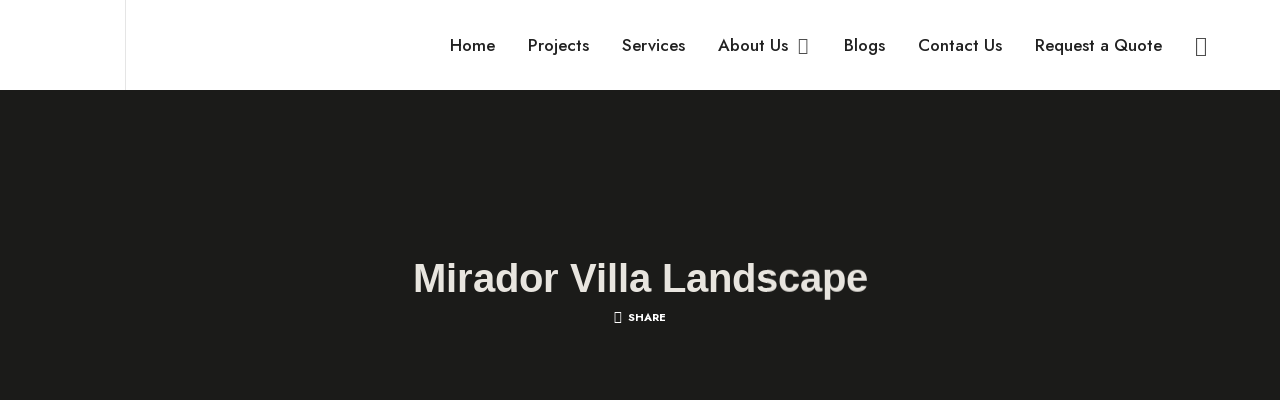

--- FILE ---
content_type: text/html; charset=UTF-8
request_url: https://zasconstructions.com/portfolio/mirador-villa-landscape/
body_size: 23389
content:
<!doctype html>
<html lang="en-US" class="no-featured-area is-header-small is-body-full-width is-single-post-title-default is-post-title-align-center is-post-media-fixed is-blog-text-align-left is-meta-with-icons is-header-light is-header-full-width is-header-parallax-no is-menu-sticky is-menu-smart-sticky is-menu-fixed-width is-menu-align-right is-menu-light is-submenu-light is-submenu-align-left is-menu-none-uppercase is-featured-area-fixed is-slider-buttons-center-margin is-slider-buttons-rounded is-slider-buttons-dark is-slider-title-default is-slider-parallax is-slider-title-none-uppercase is-slider-more-link-show is-slider-more-link-button-style is-slider-text-align-center is-slider-v-align-center is-slider-h-align-center is-link-box-title-default is-link-box-title-transform-none is-link-box-text-align-center is-link-box-v-align-center is-link-box-parallax is-intro-align-center is-intro-text-dark is-intro-parallax-no is-more-link-border-bottom-light is-about-author-minimal is-related-posts-parallax is-related-posts-overflow is-share-links-boxed is-tagcloud-minimal is-nav-single-rounded is-nav-single-no-animated is-comments-minimal is-comments-image-rounded is-comment-form-boxed is-comment-form-border is-sidebar-right is-sidebar-sticky is-sidebar-align-left is-widget-title-align-left is-widget-bottomline is-trending-posts-default is-footer-subscribe-light is-footer-widgets-align-left is-footer-full-width is-meta-uppercase is-site-title-uppercase is-top-bar-uppercase is-sub-menu-ani-fade-in-left is-menu-hover-solid is-menu-hover-overflow is-menu-hover-cut-left is-copyright-uppercase is-header-sticky-shadow-soft is-header-inline-borders is-header-inline-borders-light is-header-border-fixed is-header-bg-blur-more" data-title-ratio="0.5" data-link-box-title-ratio="0.5" data-generic-button-style="" data-header-bg-shape="">
<head>
	<meta charset="UTF-8">
					<meta name="viewport" content="width=device-width, initial-scale=1">
				<link rel="profile" href="https://gmpg.org/xfn/11">
	<meta name='robots' content='index, follow, max-image-preview:large, max-snippet:-1, max-video-preview:-1' />

	<!-- This site is optimized with the Yoast SEO Premium plugin v22.4 (Yoast SEO v23.3) - https://yoast.com/wordpress/plugins/seo/ -->
	<title>Mirador Villa Landscape - ZAS Constructions - You Dream it, We build it</title>
	<link rel="canonical" href="https://zasconstructions.com/portfolio/mirador-villa-landscape/" />
	<meta property="og:locale" content="en_US" />
	<meta property="og:type" content="article" />
	<meta property="og:title" content="Mirador Villa Landscape" />
	<meta property="og:url" content="https://zasconstructions.com/portfolio/mirador-villa-landscape/" />
	<meta property="og:site_name" content="ZAS Constructions - You Dream it, We build it" />
	<meta property="article:modified_time" content="2024-05-29T18:24:33+00:00" />
	<meta property="og:image" content="https://zasconstructions.com/wp-content/uploads/2024/04/Mirador-Villa-Landscape-1024x427.png" />
	<meta property="og:image:width" content="1024" />
	<meta property="og:image:height" content="427" />
	<meta property="og:image:type" content="image/png" />
	<meta name="twitter:card" content="summary_large_image" />
	<meta name="twitter:label1" content="Est. reading time" />
	<meta name="twitter:data1" content="1 minute" />
	<script type="application/ld+json" class="yoast-schema-graph">{"@context":"https://schema.org","@graph":[{"@type":"WebPage","@id":"https://zasconstructions.com/portfolio/mirador-villa-landscape/","url":"https://zasconstructions.com/portfolio/mirador-villa-landscape/","name":"Mirador Villa Landscape - ZAS Constructions - You Dream it, We build it","isPartOf":{"@id":"https://zasconstructions.com/#website"},"primaryImageOfPage":{"@id":"https://zasconstructions.com/portfolio/mirador-villa-landscape/#primaryimage"},"image":{"@id":"https://zasconstructions.com/portfolio/mirador-villa-landscape/#primaryimage"},"thumbnailUrl":"https://zasconstructions.com/wp-content/uploads/2024/04/Mirador-Villa-Landscape.png","datePublished":"2024-04-24T19:56:04+00:00","dateModified":"2024-05-29T18:24:33+00:00","breadcrumb":{"@id":"https://zasconstructions.com/portfolio/mirador-villa-landscape/#breadcrumb"},"inLanguage":"en-US","potentialAction":[{"@type":"ReadAction","target":["https://zasconstructions.com/portfolio/mirador-villa-landscape/"]}]},{"@type":"ImageObject","inLanguage":"en-US","@id":"https://zasconstructions.com/portfolio/mirador-villa-landscape/#primaryimage","url":"https://zasconstructions.com/wp-content/uploads/2024/04/Mirador-Villa-Landscape.png","contentUrl":"https://zasconstructions.com/wp-content/uploads/2024/04/Mirador-Villa-Landscape.png","width":1920,"height":800},{"@type":"BreadcrumbList","@id":"https://zasconstructions.com/portfolio/mirador-villa-landscape/#breadcrumb","itemListElement":[{"@type":"ListItem","position":1,"name":"Home","item":"https://zasconstructions.com/"},{"@type":"ListItem","position":2,"name":"Mirador Villa Landscape"}]},{"@type":"WebSite","@id":"https://zasconstructions.com/#website","url":"https://zasconstructions.com/","name":"ZAS Constructions","description":"","publisher":{"@id":"https://zasconstructions.com/#organization"},"alternateName":"ZAS Constructions","potentialAction":[{"@type":"SearchAction","target":{"@type":"EntryPoint","urlTemplate":"https://zasconstructions.com/?s={search_term_string}"},"query-input":"required name=search_term_string"}],"inLanguage":"en-US"},{"@type":"Organization","@id":"https://zasconstructions.com/#organization","name":"ZAS Constructions","url":"https://zasconstructions.com/","logo":{"@type":"ImageObject","inLanguage":"en-US","@id":"https://zasconstructions.com/#/schema/logo/image/","url":"https://zasconstructions.com/wp-content/uploads/2025/09/Logo-1.png","contentUrl":"https://zasconstructions.com/wp-content/uploads/2025/09/Logo-1.png","width":500,"height":500,"caption":"ZAS Constructions"},"image":{"@id":"https://zasconstructions.com/#/schema/logo/image/"}}]}</script>
	<!-- / Yoast SEO Premium plugin. -->


<link rel='dns-prefetch' href='//fonts.googleapis.com' />
<link rel="alternate" type="application/rss+xml" title="ZAS Constructions - You Dream it, We build it &raquo; Feed" href="https://zasconstructions.com/feed/" />
<link rel="alternate" type="application/rss+xml" title="ZAS Constructions - You Dream it, We build it &raquo; Comments Feed" href="https://zasconstructions.com/comments/feed/" />
<link rel='stylesheet' id='sbr_styles-css' href='https://zasconstructions.com/wp-content/cache/background-css/zasconstructions.com/wp-content/plugins/reviews-feed/assets/css/sbr-styles.min.css?ver=2.1.1&wpr_t=1768153675' type='text/css' media='all' />
<link rel='stylesheet' id='sby_styles-css' href='https://zasconstructions.com/wp-content/cache/background-css/zasconstructions.com/wp-content/plugins/feeds-for-youtube/css/sb-youtube-free.min.css?ver=2.4.0&wpr_t=1768153675' type='text/css' media='all' />
<link data-minify="1" rel='stylesheet' id='hfe-widgets-style-css' href='https://zasconstructions.com/wp-content/cache/min/1/wp-content/plugins/header-footer-elementor/inc/widgets-css/frontend.css?ver=1766232462' type='text/css' media='all' />
<link rel='stylesheet' id='wp-block-library-css' href='https://zasconstructions.com/wp-includes/css/dist/block-library/style.min.css?ver=6.4.3' type='text/css' media='all' />
<style id='classic-theme-styles-inline-css' type='text/css'>
/*! This file is auto-generated */
.wp-block-button__link{color:#fff;background-color:#32373c;border-radius:9999px;box-shadow:none;text-decoration:none;padding:calc(.667em + 2px) calc(1.333em + 2px);font-size:1.125em}.wp-block-file__button{background:#32373c;color:#fff;text-decoration:none}
</style>
<style id='global-styles-inline-css' type='text/css'>
body{--wp--preset--color--black: #000000;--wp--preset--color--cyan-bluish-gray: #abb8c3;--wp--preset--color--white: #ffffff;--wp--preset--color--pale-pink: #f78da7;--wp--preset--color--vivid-red: #cf2e2e;--wp--preset--color--luminous-vivid-orange: #ff6900;--wp--preset--color--luminous-vivid-amber: #fcb900;--wp--preset--color--light-green-cyan: #7bdcb5;--wp--preset--color--vivid-green-cyan: #00d084;--wp--preset--color--pale-cyan-blue: #8ed1fc;--wp--preset--color--vivid-cyan-blue: #0693e3;--wp--preset--color--vivid-purple: #9b51e0;--wp--preset--gradient--vivid-cyan-blue-to-vivid-purple: linear-gradient(135deg,rgba(6,147,227,1) 0%,rgb(155,81,224) 100%);--wp--preset--gradient--light-green-cyan-to-vivid-green-cyan: linear-gradient(135deg,rgb(122,220,180) 0%,rgb(0,208,130) 100%);--wp--preset--gradient--luminous-vivid-amber-to-luminous-vivid-orange: linear-gradient(135deg,rgba(252,185,0,1) 0%,rgba(255,105,0,1) 100%);--wp--preset--gradient--luminous-vivid-orange-to-vivid-red: linear-gradient(135deg,rgba(255,105,0,1) 0%,rgb(207,46,46) 100%);--wp--preset--gradient--very-light-gray-to-cyan-bluish-gray: linear-gradient(135deg,rgb(238,238,238) 0%,rgb(169,184,195) 100%);--wp--preset--gradient--cool-to-warm-spectrum: linear-gradient(135deg,rgb(74,234,220) 0%,rgb(151,120,209) 20%,rgb(207,42,186) 40%,rgb(238,44,130) 60%,rgb(251,105,98) 80%,rgb(254,248,76) 100%);--wp--preset--gradient--blush-light-purple: linear-gradient(135deg,rgb(255,206,236) 0%,rgb(152,150,240) 100%);--wp--preset--gradient--blush-bordeaux: linear-gradient(135deg,rgb(254,205,165) 0%,rgb(254,45,45) 50%,rgb(107,0,62) 100%);--wp--preset--gradient--luminous-dusk: linear-gradient(135deg,rgb(255,203,112) 0%,rgb(199,81,192) 50%,rgb(65,88,208) 100%);--wp--preset--gradient--pale-ocean: linear-gradient(135deg,rgb(255,245,203) 0%,rgb(182,227,212) 50%,rgb(51,167,181) 100%);--wp--preset--gradient--electric-grass: linear-gradient(135deg,rgb(202,248,128) 0%,rgb(113,206,126) 100%);--wp--preset--gradient--midnight: linear-gradient(135deg,rgb(2,3,129) 0%,rgb(40,116,252) 100%);--wp--preset--font-size--small: 13px;--wp--preset--font-size--medium: 20px;--wp--preset--font-size--large: 36px;--wp--preset--font-size--x-large: 42px;--wp--preset--spacing--20: 0.44rem;--wp--preset--spacing--30: 0.67rem;--wp--preset--spacing--40: 1rem;--wp--preset--spacing--50: 1.5rem;--wp--preset--spacing--60: 2.25rem;--wp--preset--spacing--70: 3.38rem;--wp--preset--spacing--80: 5.06rem;--wp--preset--shadow--natural: 6px 6px 9px rgba(0, 0, 0, 0.2);--wp--preset--shadow--deep: 12px 12px 50px rgba(0, 0, 0, 0.4);--wp--preset--shadow--sharp: 6px 6px 0px rgba(0, 0, 0, 0.2);--wp--preset--shadow--outlined: 6px 6px 0px -3px rgba(255, 255, 255, 1), 6px 6px rgba(0, 0, 0, 1);--wp--preset--shadow--crisp: 6px 6px 0px rgba(0, 0, 0, 1);}:where(.is-layout-flex){gap: 0.5em;}:where(.is-layout-grid){gap: 0.5em;}body .is-layout-flow > .alignleft{float: left;margin-inline-start: 0;margin-inline-end: 2em;}body .is-layout-flow > .alignright{float: right;margin-inline-start: 2em;margin-inline-end: 0;}body .is-layout-flow > .aligncenter{margin-left: auto !important;margin-right: auto !important;}body .is-layout-constrained > .alignleft{float: left;margin-inline-start: 0;margin-inline-end: 2em;}body .is-layout-constrained > .alignright{float: right;margin-inline-start: 2em;margin-inline-end: 0;}body .is-layout-constrained > .aligncenter{margin-left: auto !important;margin-right: auto !important;}body .is-layout-constrained > :where(:not(.alignleft):not(.alignright):not(.alignfull)){max-width: var(--wp--style--global--content-size);margin-left: auto !important;margin-right: auto !important;}body .is-layout-constrained > .alignwide{max-width: var(--wp--style--global--wide-size);}body .is-layout-flex{display: flex;}body .is-layout-flex{flex-wrap: wrap;align-items: center;}body .is-layout-flex > *{margin: 0;}body .is-layout-grid{display: grid;}body .is-layout-grid > *{margin: 0;}:where(.wp-block-columns.is-layout-flex){gap: 2em;}:where(.wp-block-columns.is-layout-grid){gap: 2em;}:where(.wp-block-post-template.is-layout-flex){gap: 1.25em;}:where(.wp-block-post-template.is-layout-grid){gap: 1.25em;}.has-black-color{color: var(--wp--preset--color--black) !important;}.has-cyan-bluish-gray-color{color: var(--wp--preset--color--cyan-bluish-gray) !important;}.has-white-color{color: var(--wp--preset--color--white) !important;}.has-pale-pink-color{color: var(--wp--preset--color--pale-pink) !important;}.has-vivid-red-color{color: var(--wp--preset--color--vivid-red) !important;}.has-luminous-vivid-orange-color{color: var(--wp--preset--color--luminous-vivid-orange) !important;}.has-luminous-vivid-amber-color{color: var(--wp--preset--color--luminous-vivid-amber) !important;}.has-light-green-cyan-color{color: var(--wp--preset--color--light-green-cyan) !important;}.has-vivid-green-cyan-color{color: var(--wp--preset--color--vivid-green-cyan) !important;}.has-pale-cyan-blue-color{color: var(--wp--preset--color--pale-cyan-blue) !important;}.has-vivid-cyan-blue-color{color: var(--wp--preset--color--vivid-cyan-blue) !important;}.has-vivid-purple-color{color: var(--wp--preset--color--vivid-purple) !important;}.has-black-background-color{background-color: var(--wp--preset--color--black) !important;}.has-cyan-bluish-gray-background-color{background-color: var(--wp--preset--color--cyan-bluish-gray) !important;}.has-white-background-color{background-color: var(--wp--preset--color--white) !important;}.has-pale-pink-background-color{background-color: var(--wp--preset--color--pale-pink) !important;}.has-vivid-red-background-color{background-color: var(--wp--preset--color--vivid-red) !important;}.has-luminous-vivid-orange-background-color{background-color: var(--wp--preset--color--luminous-vivid-orange) !important;}.has-luminous-vivid-amber-background-color{background-color: var(--wp--preset--color--luminous-vivid-amber) !important;}.has-light-green-cyan-background-color{background-color: var(--wp--preset--color--light-green-cyan) !important;}.has-vivid-green-cyan-background-color{background-color: var(--wp--preset--color--vivid-green-cyan) !important;}.has-pale-cyan-blue-background-color{background-color: var(--wp--preset--color--pale-cyan-blue) !important;}.has-vivid-cyan-blue-background-color{background-color: var(--wp--preset--color--vivid-cyan-blue) !important;}.has-vivid-purple-background-color{background-color: var(--wp--preset--color--vivid-purple) !important;}.has-black-border-color{border-color: var(--wp--preset--color--black) !important;}.has-cyan-bluish-gray-border-color{border-color: var(--wp--preset--color--cyan-bluish-gray) !important;}.has-white-border-color{border-color: var(--wp--preset--color--white) !important;}.has-pale-pink-border-color{border-color: var(--wp--preset--color--pale-pink) !important;}.has-vivid-red-border-color{border-color: var(--wp--preset--color--vivid-red) !important;}.has-luminous-vivid-orange-border-color{border-color: var(--wp--preset--color--luminous-vivid-orange) !important;}.has-luminous-vivid-amber-border-color{border-color: var(--wp--preset--color--luminous-vivid-amber) !important;}.has-light-green-cyan-border-color{border-color: var(--wp--preset--color--light-green-cyan) !important;}.has-vivid-green-cyan-border-color{border-color: var(--wp--preset--color--vivid-green-cyan) !important;}.has-pale-cyan-blue-border-color{border-color: var(--wp--preset--color--pale-cyan-blue) !important;}.has-vivid-cyan-blue-border-color{border-color: var(--wp--preset--color--vivid-cyan-blue) !important;}.has-vivid-purple-border-color{border-color: var(--wp--preset--color--vivid-purple) !important;}.has-vivid-cyan-blue-to-vivid-purple-gradient-background{background: var(--wp--preset--gradient--vivid-cyan-blue-to-vivid-purple) !important;}.has-light-green-cyan-to-vivid-green-cyan-gradient-background{background: var(--wp--preset--gradient--light-green-cyan-to-vivid-green-cyan) !important;}.has-luminous-vivid-amber-to-luminous-vivid-orange-gradient-background{background: var(--wp--preset--gradient--luminous-vivid-amber-to-luminous-vivid-orange) !important;}.has-luminous-vivid-orange-to-vivid-red-gradient-background{background: var(--wp--preset--gradient--luminous-vivid-orange-to-vivid-red) !important;}.has-very-light-gray-to-cyan-bluish-gray-gradient-background{background: var(--wp--preset--gradient--very-light-gray-to-cyan-bluish-gray) !important;}.has-cool-to-warm-spectrum-gradient-background{background: var(--wp--preset--gradient--cool-to-warm-spectrum) !important;}.has-blush-light-purple-gradient-background{background: var(--wp--preset--gradient--blush-light-purple) !important;}.has-blush-bordeaux-gradient-background{background: var(--wp--preset--gradient--blush-bordeaux) !important;}.has-luminous-dusk-gradient-background{background: var(--wp--preset--gradient--luminous-dusk) !important;}.has-pale-ocean-gradient-background{background: var(--wp--preset--gradient--pale-ocean) !important;}.has-electric-grass-gradient-background{background: var(--wp--preset--gradient--electric-grass) !important;}.has-midnight-gradient-background{background: var(--wp--preset--gradient--midnight) !important;}.has-small-font-size{font-size: var(--wp--preset--font-size--small) !important;}.has-medium-font-size{font-size: var(--wp--preset--font-size--medium) !important;}.has-large-font-size{font-size: var(--wp--preset--font-size--large) !important;}.has-x-large-font-size{font-size: var(--wp--preset--font-size--x-large) !important;}
.wp-block-navigation a:where(:not(.wp-element-button)){color: inherit;}
:where(.wp-block-post-template.is-layout-flex){gap: 1.25em;}:where(.wp-block-post-template.is-layout-grid){gap: 1.25em;}
:where(.wp-block-columns.is-layout-flex){gap: 2em;}:where(.wp-block-columns.is-layout-grid){gap: 2em;}
.wp-block-pullquote{font-size: 1.5em;line-height: 1.6;}
</style>
<link rel='stylesheet' id='ctf_styles-css' href='https://zasconstructions.com/wp-content/plugins/custom-twitter-feeds/css/ctf-styles.min.css?ver=2.3.1' type='text/css' media='all' />
<link data-minify="1" rel='stylesheet' id='fontello-css' href='https://zasconstructions.com/wp-content/cache/min/1/wp-content/plugins/pixelwars-core/themes/global/css/fonts/fontello/css/fontello.css?ver=1766232462' type='text/css' media='all' />
<link data-minify="1" rel='stylesheet' id='pixelwars-core-shortcodes-css' href='https://zasconstructions.com/wp-content/cache/background-css/zasconstructions.com/wp-content/cache/min/1/wp-content/plugins/pixelwars-core/themes/global/css/shortcodes.css?ver=1766232462&wpr_t=1768153675' type='text/css' media='all' />
<link data-minify="1" rel='stylesheet' id='hfe-style-css' href='https://zasconstructions.com/wp-content/cache/min/1/wp-content/plugins/header-footer-elementor/assets/css/header-footer-elementor.css?ver=1766232462' type='text/css' media='all' />
<link rel='stylesheet' id='elementor-frontend-css' href='https://zasconstructions.com/wp-content/uploads/elementor/css/custom-frontend-lite.min.css?ver=1725420315' type='text/css' media='all' />
<link data-minify="1" rel='stylesheet' id='swiper-css' href='https://zasconstructions.com/wp-content/cache/min/1/wp-content/plugins/qi-addons-for-elementor/assets/plugins/swiper/8.4.5/swiper.min.css?ver=1766232462' type='text/css' media='all' />
<link rel='stylesheet' id='elementor-post-8-css' href='https://zasconstructions.com/wp-content/uploads/elementor/css/post-8.css?ver=1725420315' type='text/css' media='all' />
<link rel='stylesheet' id='sby-styles-css' href='https://zasconstructions.com/wp-content/cache/background-css/zasconstructions.com/wp-content/plugins/feeds-for-youtube/css/sb-youtube-free.min.css?ver=2.4.0&wpr_t=1768153675' type='text/css' media='all' />
<link rel='stylesheet' id='elementor-global-css' href='https://zasconstructions.com/wp-content/uploads/elementor/css/global.css?ver=1725420317' type='text/css' media='all' />
<link rel='stylesheet' id='elementor-post-10678-css' href='https://zasconstructions.com/wp-content/uploads/elementor/css/post-10678.css?ver=1762425653' type='text/css' media='all' />
<link rel='stylesheet' id='qi-addons-for-elementor-grid-style-css' href='https://zasconstructions.com/wp-content/plugins/qi-addons-for-elementor/assets/css/grid.min.css?ver=1.9.5' type='text/css' media='all' />
<link rel='stylesheet' id='qi-addons-for-elementor-helper-parts-style-css' href='https://zasconstructions.com/wp-content/plugins/qi-addons-for-elementor/assets/css/helper-parts.min.css?ver=1.9.5' type='text/css' media='all' />
<link rel='stylesheet' id='qi-addons-for-elementor-style-css' href='https://zasconstructions.com/wp-content/plugins/qi-addons-for-elementor/assets/css/main.min.css?ver=1.9.5' type='text/css' media='all' />
<link data-minify="1" rel='stylesheet' id='renovatio-font-now-css' href='https://zasconstructions.com/wp-content/cache/min/1/wp-content/themes/renovatio/css/fonts/now/stylesheet.css?ver=1766232462' type='text/css' media='all' />
<link data-minify="1" rel='stylesheet' id='renovatio-font-texgyreadventor-css' href='https://zasconstructions.com/wp-content/cache/min/1/wp-content/themes/renovatio/css/fonts/texgyreadventor/stylesheet.css?ver=1766232462' type='text/css' media='all' />
<link rel='stylesheet' id='renovatio-fonts-css' href='//fonts.googleapis.com/css?family=Jost%3A100%2C100i%2C200%2C200i%2C300%2C300i%2C400%2C400i%2C500%2C500i%2C600%2C600i%2C700%2C700i%2C800%2C800i%2C900%2C900i&#038;ver=6.4.3' type='text/css' media='all' />
<link data-minify="1" rel='stylesheet' id='normalize-css' href='https://zasconstructions.com/wp-content/cache/min/1/wp-content/themes/renovatio/css/normalize.css?ver=1766232462' type='text/css' media='all' />
<link data-minify="1" rel='stylesheet' id='bootstrap-css' href='https://zasconstructions.com/wp-content/cache/min/1/wp-content/themes/renovatio/css/bootstrap.css?ver=1766232462' type='text/css' media='all' />
<link data-minify="1" rel='stylesheet' id='fluidbox-css' href='https://zasconstructions.com/wp-content/cache/min/1/wp-content/themes/renovatio/js/fluidbox/fluidbox.css?ver=1766232462' type='text/css' media='all' />
<link data-minify="1" rel='stylesheet' id='magnific-popup-css' href='https://zasconstructions.com/wp-content/cache/min/1/wp-content/themes/renovatio/js/jquery.magnific-popup/magnific-popup.css?ver=1766232462' type='text/css' media='all' />
<link data-minify="1" rel='stylesheet' id='owl-carousel-css' href='https://zasconstructions.com/wp-content/cache/background-css/zasconstructions.com/wp-content/cache/min/1/wp-content/themes/renovatio/js/owl-carousel/owl.carousel.css?ver=1766232462&wpr_t=1768153675' type='text/css' media='all' />
<link data-minify="1" rel='stylesheet' id='renovatio-main-css' href='https://zasconstructions.com/wp-content/cache/background-css/zasconstructions.com/wp-content/cache/min/1/wp-content/themes/renovatio/css/main.css?ver=1766232467&wpr_t=1768153675' type='text/css' media='all' />
<link data-minify="1" rel='stylesheet' id='renovatio-768-css' href='https://zasconstructions.com/wp-content/cache/min/1/wp-content/themes/renovatio/css/768.css?ver=1766232467' type='text/css' media='all' />
<link data-minify="1" rel='stylesheet' id='renovatio-992-css' href='https://zasconstructions.com/wp-content/cache/min/1/wp-content/themes/renovatio/css/992.css?ver=1766232467' type='text/css' media='all' />
<link data-minify="1" rel='stylesheet' id='renovatio-style-css' href='https://zasconstructions.com/wp-content/cache/min/1/wp-content/themes/renovatio/style.css?ver=1766232467' type='text/css' media='all' />
<style id='renovatio-style-inline-css' type='text/css'>
.site-title { font-family: 'Now', sans-serif; }

.nav-menu, .entry-meta, .owl-nav, label, .page-links, .navigation, .entry-title i, .site-info, .filters { font-family: 'Jost'; }

.widget-title { font-family: 'TeXGyreAdventor', sans-serif; }

h1, .entry-title, .footer-subscribe h3, .widget_categories ul li, .widget_recent_entries ul li a, .widget_pages ul li, .widget_nav_menu ul li, .widget_archive ul li, .widget_most_recommended_posts ul li a, .widget_calendar table caption, .tptn_title, .nav-single a, .widget_recent_comments ul li, .widget_product_categories ul li, .widget_meta ul li, .widget_rss ul a.rsswidget { font-family: 'TeXGyreAdventor', sans-serif; }

h2, h3, h4, h5, h6, blockquote, .tab-titles { font-family: 'Jost'; }

.slider-box .entry-title { font-family: 'Now', sans-serif; }

body { font-family: 'Jost'; }

.link-box .entry-title { font-family: 'Now', sans-serif; }

.button, button, html .elementor-button, html .ekit-wid-con .elementskit-btn, html .ekit-wid-con .ekit_creative_button, .more-link { font-family: 'Jost'; }

.top-bar { font-family: 'Jost'; }

@media screen and (min-width: 992px) { .site-header .site-title { font-size: 28px; } }

@media screen and (min-width: 992px) { h1 { font-size: 94px; } }

@media screen and (min-width: 992px) { html { font-size: 17px; } }

@media screen and (max-width: 991px) { html { font-size: 16px; } }

@media screen and (min-width: 992px) { .nav-menu > ul { font-size: 17px; } }

@media screen and (min-width: 992px) { .blog-stream .entry-content { font-size: 16px; } }

@media screen and (min-width: 992px) { .blog-stream.blog-small .entry-content { font-size: 15px; } }

.widget-title { font-size: 13px; }

@media screen and (min-width: 992px) { .nav-menu ul ul { font-size: 14px; } }

.top-bar { font-size: 12px; }

.site-footer .site-info { font-size: 12px; }

.site-title { font-weight: 700; }

h1, .entry-title, .footer-subscribe h3 { font-weight: 700; }

h2, h3, h4, h5, h6, blockquote, .comment-meta .fn { font-weight: 500; }

.slider-box .entry-title { font-weight: 700; }

.widget-title { font-weight: 700; }

@media screen and (min-width: 992px) { .nav-menu > ul { font-weight: 500; } }

@media screen and (min-width: 992px) { .nav-menu ul ul { font-weight: 600; } }

.link-box .entry-title { font-weight: 700; }

.top-bar { font-weight: 500; }

.site-footer .site-info { font-weight: 600; }

.entry-meta { font-weight: 700; }

@media screen and (min-width: 992px) { .nav-menu > ul { letter-spacing: 0px; } }

@media screen and (min-width: 992px) { .nav-menu ul ul { letter-spacing: 0px; } }

.widget-title { letter-spacing: 3px; }

.site-footer .site-info { letter-spacing: 5px; }

@media screen and (min-width: 992px) { html { line-height: 1.7; } }

.header-wrap:after { bottom: -1px; }

@media screen and (min-width: 992px) { .site-title img { max-height: 78px; } }

@media screen and (max-width: 991px) { .site-title img { max-height: 38px; } }

.top-bar { line-height: 36px; }

.layout-medium, .is-header-row .header-wrap-inner, .is-header-small .header-wrap-inner, .is-menu-bar.is-menu-fixed-bg .menu-wrap, .is-header-fixed-width .header-wrap, .is-header-fixed-width.is-menu-bar .site-navigation, .is-header-float-box:not(.is-header-float-box-menu) .site-header:not(.clone) .header-wrap, .is-header-float-box.is-menu-bar .site-header:not(.clone) .site-navigation:not(.clone), .is-body-boxed .site, .is-body-boxed .header-wrap, .is-body-boxed.is-menu-bar .site-navigation, .is-body-boxed:not(.is-menu-bar) .site-header, .is-middle-boxed .site-main, .intro-content, .is-footer-boxed .site-footer, .is-content-boxed .site-main .layout-fixed, .top-bar .top-bar-wrap, .is-top-bar-fixed .top-bar, .is-top-bar-fixed-bg .top-bar, .is-menu-bottom.is-menu-bottom-overflow .site-header:not(.clone) .site-navigation:not(.clone) .menu-wrap, .site-branding-wrap, .is-header-border-fixed .header-wrap:after, .is-header-border-fixed .menu-wrap:after, html .tutor-container, html .lp-content-area, html .learn-press-breadcrumb { max-width: 1140px; margin-left: auto; margin-right: auto; }

.layout-fixed, .blog-list, .blog-regular, .is-content-boxed .single .site-content, .is-content-boxed .page .site-content { max-width: 800px; }

@media screen and (min-width: 992px) {

.is-header-small .header-wrap, .is-menu-bar .nav-menu > ul > li, .is-header-vertical .nav-menu > ul > li { line-height: 90px; }

.is-header-small .site-branding { max-height: 90px; }

}

@media screen and (min-width: 992px) {

.is-header-small.is-header-smaller .site-header.clone .header-wrap, .is-header-row.is-header-smaller .site-header.clone .nav-menu > ul > li, .is-menu-bar.is-header-smaller .site-navigation.clone .nav-menu > ul > li, .is-menu-bar.is-header-smaller .site-header.clone .site-navigation .nav-menu > ul > li { line-height: 65px; }

.is-header-small.is-header-smaller .site-header.clone .site-branding { max-height: 65px; }

}

a { color: #4065d6; }

a:hover { color: #4a64f7; }

.header-wrap:after { opacity: 0.08; }

@media screen and (min-width: 992px) { .nav-menu > ul > li.current-menu-item > a { color: #ffffff !important; } }

@media screen and (min-width: 992px) { .nav-menu li.current-menu-item > a .link-text:before { background-color: #073842 !important; border-color: #073842 !important; } }

@media screen and (min-width: 992px) { html .nav-menu > ul > li > a:hover, .nav-menu > ul > li.has-submenu:hover > a { color: #073842; } }

@media screen and (min-width: 992px) { html.loaded .nav-menu ul li a .link-text:before, .nav-menu li.has-submenu:hover > a .link-text:before { background-color: #fceddb; border-color: #fceddb; } }

h1, h2, h3, h4, h5, h6, blockquote, .tab-titles { color: #073842; }

body { color: #4f696b; }

body { background: #ffffff; }

.site .footer-subscribe { background: #ebe6da; }

.site-footer .site-info { color: #353535; }

.top-bar, .top-bar select option { background-color: #495149; }

.header-wrap:after { color: #222222; }

.is-menu-bar .menu-wrap:after { color: #222222; }
</style>
<link data-minify="1" rel='stylesheet' id='hfe-elementor-icons-css' href='https://zasconstructions.com/wp-content/cache/min/1/wp-content/plugins/elementor/assets/lib/eicons/css/elementor-icons.min.css?ver=1766232463' type='text/css' media='all' />
<link rel='stylesheet' id='hfe-icons-list-css' href='https://zasconstructions.com/wp-content/plugins/elementor/assets/css/widget-icon-list.min.css?ver=3.24.3' type='text/css' media='all' />
<link rel='stylesheet' id='hfe-social-icons-css' href='https://zasconstructions.com/wp-content/plugins/elementor/assets/css/widget-social-icons.min.css?ver=3.24.0' type='text/css' media='all' />
<link data-minify="1" rel='stylesheet' id='hfe-social-share-icons-brands-css' href='https://zasconstructions.com/wp-content/cache/min/1/wp-content/plugins/elementor/assets/lib/font-awesome/css/brands.css?ver=1766232467' type='text/css' media='all' />
<link data-minify="1" rel='stylesheet' id='hfe-social-share-icons-fontawesome-css' href='https://zasconstructions.com/wp-content/cache/min/1/wp-content/plugins/elementor/assets/lib/font-awesome/css/fontawesome.css?ver=1766232467' type='text/css' media='all' />
<link data-minify="1" rel='stylesheet' id='hfe-nav-menu-icons-css' href='https://zasconstructions.com/wp-content/cache/min/1/wp-content/plugins/elementor/assets/lib/font-awesome/css/solid.css?ver=1766232467' type='text/css' media='all' />
<link data-minify="1" rel='stylesheet' id='bdt-uikit-css' href='https://zasconstructions.com/wp-content/cache/background-css/zasconstructions.com/wp-content/cache/min/1/wp-content/plugins/bdthemes-prime-slider-lite/assets/css/bdt-uikit.css?ver=1766232467&wpr_t=1768153675' type='text/css' media='all' />
<link data-minify="1" rel='stylesheet' id='prime-slider-site-css' href='https://zasconstructions.com/wp-content/cache/min/1/wp-content/plugins/bdthemes-prime-slider-lite/assets/css/prime-slider-site.css?ver=1766232467' type='text/css' media='all' />
<link rel='stylesheet' id='google-fonts-1-css' href='https://fonts.googleapis.com/css?family=Roboto%3A100%2C100italic%2C200%2C200italic%2C300%2C300italic%2C400%2C400italic%2C500%2C500italic%2C600%2C600italic%2C700%2C700italic%2C800%2C800italic%2C900%2C900italic%7CRoboto+Slab%3A100%2C100italic%2C200%2C200italic%2C300%2C300italic%2C400%2C400italic%2C500%2C500italic%2C600%2C600italic%2C700%2C700italic%2C800%2C800italic%2C900%2C900italic&#038;display=swap&#038;ver=6.4.3' type='text/css' media='all' />
<link rel="preconnect" href="https://fonts.gstatic.com/" crossorigin><script type="text/javascript" src="https://zasconstructions.com/wp-includes/js/jquery/jquery.min.js?ver=3.7.1" id="jquery-core-js" defer></script>
<script type="text/javascript" src="https://zasconstructions.com/wp-includes/js/jquery/jquery-migrate.min.js?ver=3.4.1" id="jquery-migrate-js" defer></script>
<script type="text/javascript" id="jquery-js-after">window.addEventListener('DOMContentLoaded', function() {
/* <![CDATA[ */
!function($){"use strict";$(document).ready(function(){$(this).scrollTop()>100&&$(".hfe-scroll-to-top-wrap").removeClass("hfe-scroll-to-top-hide"),$(window).scroll(function(){$(this).scrollTop()<100?$(".hfe-scroll-to-top-wrap").fadeOut(300):$(".hfe-scroll-to-top-wrap").fadeIn(300)}),$(".hfe-scroll-to-top-wrap").on("click",function(){$("html, body").animate({scrollTop:0},300);return!1})})}(jQuery);
!function($){'use strict';$(document).ready(function(){var bar=$('.hfe-reading-progress-bar');if(!bar.length)return;$(window).on('scroll',function(){var s=$(window).scrollTop(),d=$(document).height()-$(window).height(),p=d? s/d*100:0;bar.css('width',p+'%')});});}(jQuery);
/* ]]> */
});</script>
<script type="text/javascript" src="https://zasconstructions.com/wp-content/plugins/bdthemes-prime-slider-lite/assets/js/bdt-uikit.min.js?ver=3.21.7" id="bdt-uikit-js" defer></script>
<link rel="https://api.w.org/" href="https://zasconstructions.com/wp-json/" /><link rel="alternate" type="application/json" href="https://zasconstructions.com/wp-json/wp/v2/portfolio/10653" /><link rel="EditURI" type="application/rsd+xml" title="RSD" href="https://zasconstructions.com/xmlrpc.php?rsd" />
<meta name="generator" content="WordPress 6.4.3" />
<link rel='shortlink' href='https://zasconstructions.com/?p=10653' />
<link rel="alternate" type="application/json+oembed" href="https://zasconstructions.com/wp-json/oembed/1.0/embed?url=https%3A%2F%2Fzasconstructions.com%2Fportfolio%2Fmirador-villa-landscape%2F" />
<link rel="alternate" type="text/xml+oembed" href="https://zasconstructions.com/wp-json/oembed/1.0/embed?url=https%3A%2F%2Fzasconstructions.com%2Fportfolio%2Fmirador-villa-landscape%2F&#038;format=xml" />
<meta name="generator" content="Elementor 3.23.4; features: e_optimized_css_loading, e_font_icon_svg, additional_custom_breakpoints, e_lazyload; settings: css_print_method-external, google_font-enabled, font_display-swap">
			<style>
				.e-con.e-parent:nth-of-type(n+4):not(.e-lazyloaded):not(.e-no-lazyload),
				.e-con.e-parent:nth-of-type(n+4):not(.e-lazyloaded):not(.e-no-lazyload) * {
					background-image: none !important;
				}
				@media screen and (max-height: 1024px) {
					.e-con.e-parent:nth-of-type(n+3):not(.e-lazyloaded):not(.e-no-lazyload),
					.e-con.e-parent:nth-of-type(n+3):not(.e-lazyloaded):not(.e-no-lazyload) * {
						background-image: none !important;
					}
				}
				@media screen and (max-height: 640px) {
					.e-con.e-parent:nth-of-type(n+2):not(.e-lazyloaded):not(.e-no-lazyload),
					.e-con.e-parent:nth-of-type(n+2):not(.e-lazyloaded):not(.e-no-lazyload) * {
						background-image: none !important;
					}
				}
			</style>
			<link rel="icon" href="https://zasconstructions.com/wp-content/uploads/2024/03/Logo_wo-slogan.svg" sizes="32x32" />
<link rel="icon" href="https://zasconstructions.com/wp-content/uploads/2024/03/Logo_wo-slogan.svg" sizes="192x192" />
<link rel="apple-touch-icon" href="https://zasconstructions.com/wp-content/uploads/2024/03/Logo_wo-slogan.svg" />
<meta name="msapplication-TileImage" content="https://zasconstructions.com/wp-content/uploads/2024/03/Logo_wo-slogan.svg" />
		<style type="text/css" id="wp-custom-css">
			.latest-news h3.elementor-image-box-title {
    color: #0e0e0e !important;
}
.post-header .entry-title i,.post-header .entry-title .category-description,
.hentry-wrap .hentry-middle .entry-content,
.blog-grid .hentry-middle .entry-meta.below-title{
    display: none;
}
.blog-grid .hentry-middle {
    padding: 10px !important;
}
.blog-grid .hentry-middle h2.entry-title {
    font-size: 18px !important;
}
.blog-index {
	position: sticky;
    top: 30px;
}
body.post-template-default.single.single-post {
    overflow: unset !important;
}
@media(max-width:580px){
	.blog-grid .hentry-middle h2.entry-title {
    font-size: 16px !important;
}
}		</style>
		<noscript><style id="rocket-lazyload-nojs-css">.rll-youtube-player, [data-lazy-src]{display:none !important;}</style></noscript><style id="wpforms-css-vars-root">
				:root {
					--wpforms-field-border-radius: 3px;
--wpforms-field-border-style: solid;
--wpforms-field-border-size: 1px;
--wpforms-field-background-color: #ffffff;
--wpforms-field-border-color: rgba( 0, 0, 0, 0.25 );
--wpforms-field-border-color-spare: rgba( 0, 0, 0, 0.25 );
--wpforms-field-text-color: rgba( 0, 0, 0, 0.7 );
--wpforms-field-menu-color: #ffffff;
--wpforms-label-color: rgba( 0, 0, 0, 0.85 );
--wpforms-label-sublabel-color: rgba( 0, 0, 0, 0.55 );
--wpforms-label-error-color: #d63637;
--wpforms-button-border-radius: 3px;
--wpforms-button-border-style: none;
--wpforms-button-border-size: 1px;
--wpforms-button-background-color: #066aab;
--wpforms-button-border-color: #066aab;
--wpforms-button-text-color: #ffffff;
--wpforms-page-break-color: #066aab;
--wpforms-background-image: none;
--wpforms-background-position: center center;
--wpforms-background-repeat: no-repeat;
--wpforms-background-size: cover;
--wpforms-background-width: 100px;
--wpforms-background-height: 100px;
--wpforms-background-color: rgba( 0, 0, 0, 0 );
--wpforms-background-url: none;
--wpforms-container-padding: 0px;
--wpforms-container-border-style: none;
--wpforms-container-border-width: 1px;
--wpforms-container-border-color: #000000;
--wpforms-container-border-radius: 3px;
--wpforms-field-size-input-height: 43px;
--wpforms-field-size-input-spacing: 15px;
--wpforms-field-size-font-size: 16px;
--wpforms-field-size-line-height: 19px;
--wpforms-field-size-padding-h: 14px;
--wpforms-field-size-checkbox-size: 16px;
--wpforms-field-size-sublabel-spacing: 5px;
--wpforms-field-size-icon-size: 1;
--wpforms-label-size-font-size: 16px;
--wpforms-label-size-line-height: 19px;
--wpforms-label-size-sublabel-font-size: 14px;
--wpforms-label-size-sublabel-line-height: 17px;
--wpforms-button-size-font-size: 17px;
--wpforms-button-size-height: 41px;
--wpforms-button-size-padding-h: 15px;
--wpforms-button-size-margin-top: 10px;
--wpforms-container-shadow-size-box-shadow: none;

				}
			</style>	
	<!-- Google tag (gtag.js) -->
	<script async src="https://www.googletagmanager.com/gtag/js?id=G-5ZY09EW057"></script>
	<script>
	  window.dataLayer = window.dataLayer || [];
	  function gtag(){dataLayer.push(arguments);}
	  gtag('js', new Date());

	  gtag('config', 'G-5ZY09EW057');
	</script>

	
<style id="wpr-lazyload-bg-container"></style><style id="wpr-lazyload-bg-exclusion"></style>
<noscript>
<style id="wpr-lazyload-bg-nostyle">.sbr_lb-nav span{--wpr-bg-fda5eeca-df51-4049-9bce-97067654c1bb: url('https://zasconstructions.com/wp-content/plugins/reviews-feed/assets/images/sprite.png');}.sbr_lb-data .sbr_lb-close{--wpr-bg-8b76b449-7edf-4b63-9d61-5ca145974a78: url('https://zasconstructions.com/wp-content/plugins/reviews-feed/assets/images/close.png');}body .sby_lb-outerContainer .sby_lb-close,body.et-db #et-boc .sby_lb-outerContainer .sby_lb-close{--wpr-bg-4916ff7b-2bd9-4721-b230-5b3d50aac2e5: url('https://zasconstructions.com/wp-content/plugins/feeds-for-youtube/img/close.png');}body .sby_lb-nav span,body.et-db #et-boc .sby_lb-nav span{--wpr-bg-7ac830c4-4420-4e56-9404-8123a8ba2c20: url('https://zasconstructions.com/wp-content/plugins/feeds-for-youtube/img/sby-sprite.png');}body .sby_lb-data .sby_lb-close,body.et-db #et-boc .sby_lb-data .sby_lb-close{--wpr-bg-6b78e99d-5a39-4daa-a4f8-29984edf4855: url('https://zasconstructions.com/wp-content/plugins/feeds-for-youtube/img/close.png');}.sby_lb-data .sby_lb-close{--wpr-bg-b46fbaba-b1a5-4aab-bdf9-599957a74579: url('https://zasconstructions.com/wp-content/plugins/feeds-for-youtube/img/close.png');}.submit.loading .submit-status{--wpr-bg-e2f6dbb0-0d0f-4f23-8d6a-eedc8e6ee8ec: url('https://zasconstructions.com/wp-content/plugins/pixelwars-core/themes/global/images/bckg/loading.gif');}.owl-carousel .owl-video-play-icon{--wpr-bg-033fb0b4-1808-4d4b-9e47-cad3026614fd: url('https://zasconstructions.com/wp-content/themes/renovatio/js/owl-carousel/owl.video.play.png');}button.mfp-close,button.mfp-arrow:before{--wpr-bg-2768080f-c480-4c29-ae53-1dae963a24c5: url('https://zasconstructions.com/wp-content/themes/renovatio/js/jquery.magnific-popup/default-skin.svg');}.mfp-preloader{--wpr-bg-ed6511ed-b406-4163-b443-ad4f12646e56: url('https://zasconstructions.com/wp-content/themes/renovatio/images/bckg/loading-light.gif');}.pw-collage-loading{--wpr-bg-b7830d8b-f2b9-4ad6-aa8f-f3218a86e387: url('https://zasconstructions.com/wp-content/themes/renovatio/images/bckg/loading.gif');}.bdt-divider-icon{--wpr-bg-0308c923-d3d8-4499-94e2-2d2ced3bf78c: url('https://zasconstructions.com/wp-content/plugins/bdthemes-prime-slider-lite/images/backgrounds/divider-icon.svg');}.bdt-list-bullet>::before{--wpr-bg-20ca87c9-7eef-4711-8d31-cf6bda6d70c6: url('https://zasconstructions.com/wp-content/plugins/bdthemes-prime-slider-lite/images/backgrounds/list-bullet.svg');}.bdt-select:not([multiple]):not([size]){--wpr-bg-677abd5f-08a3-4dd2-8fd6-3783b8295c06: url('https://zasconstructions.com/wp-content/plugins/bdthemes-prime-slider-lite/images/backgrounds/form-select.svg');}.bdt-select:not([multiple]):not([size]):disabled{--wpr-bg-b1284b6c-0df1-43e2-b5b6-6ab1129e08a6: url('https://zasconstructions.com/wp-content/plugins/bdthemes-prime-slider-lite/images/backgrounds/form-select.svg');}.bdt-input[list]:hover,.bdt-input[list]:focus{--wpr-bg-7b36cbf9-3cc2-4d70-94c3-a6f611f3828e: url('https://zasconstructions.com/wp-content/plugins/bdthemes-prime-slider-lite/images/backgrounds/form-datalist.svg');}.bdt-radio:checked{--wpr-bg-4b0bce5a-2bad-415e-ba1a-bd00a5525e92: url('https://zasconstructions.com/wp-content/plugins/bdthemes-prime-slider-lite/images/backgrounds/form-radio.svg');}.bdt-checkbox:checked{--wpr-bg-a0177f65-ad2f-4e39-bc29-c42e67622321: url('https://zasconstructions.com/wp-content/plugins/bdthemes-prime-slider-lite/images/backgrounds/form-checkbox.svg');}.bdt-checkbox:indeterminate{--wpr-bg-b3d6e959-5009-4ba5-9ef6-e38f364f19a6: url('https://zasconstructions.com/wp-content/plugins/bdthemes-prime-slider-lite/images/backgrounds/form-checkbox-indeterminate.svg');}.bdt-radio:disabled:checked{--wpr-bg-9338d7a1-6638-403c-9f91-576199ed7bdd: url('https://zasconstructions.com/wp-content/plugins/bdthemes-prime-slider-lite/images/backgrounds/form-radio.svg');}.bdt-checkbox:disabled:checked{--wpr-bg-4d20936d-d154-4378-91ff-35878d1bc2a5: url('https://zasconstructions.com/wp-content/plugins/bdthemes-prime-slider-lite/images/backgrounds/form-checkbox.svg');}.bdt-checkbox:disabled:indeterminate{--wpr-bg-b74764fa-9860-452f-9745-9324a69e5652: url('https://zasconstructions.com/wp-content/plugins/bdthemes-prime-slider-lite/images/backgrounds/form-checkbox-indeterminate.svg');}</style>
</noscript>
<script type="application/javascript">const rocket_pairs = [{"selector":".sbr_lb-nav span","style":".sbr_lb-nav span{--wpr-bg-fda5eeca-df51-4049-9bce-97067654c1bb: url('https:\/\/zasconstructions.com\/wp-content\/plugins\/reviews-feed\/assets\/images\/sprite.png');}","hash":"fda5eeca-df51-4049-9bce-97067654c1bb","url":"https:\/\/zasconstructions.com\/wp-content\/plugins\/reviews-feed\/assets\/images\/sprite.png"},{"selector":".sbr_lb-data .sbr_lb-close","style":".sbr_lb-data .sbr_lb-close{--wpr-bg-8b76b449-7edf-4b63-9d61-5ca145974a78: url('https:\/\/zasconstructions.com\/wp-content\/plugins\/reviews-feed\/assets\/images\/close.png');}","hash":"8b76b449-7edf-4b63-9d61-5ca145974a78","url":"https:\/\/zasconstructions.com\/wp-content\/plugins\/reviews-feed\/assets\/images\/close.png"},{"selector":"body .sby_lb-outerContainer .sby_lb-close,body.et-db #et-boc .sby_lb-outerContainer .sby_lb-close","style":"body .sby_lb-outerContainer .sby_lb-close,body.et-db #et-boc .sby_lb-outerContainer .sby_lb-close{--wpr-bg-4916ff7b-2bd9-4721-b230-5b3d50aac2e5: url('https:\/\/zasconstructions.com\/wp-content\/plugins\/feeds-for-youtube\/img\/close.png');}","hash":"4916ff7b-2bd9-4721-b230-5b3d50aac2e5","url":"https:\/\/zasconstructions.com\/wp-content\/plugins\/feeds-for-youtube\/img\/close.png"},{"selector":"body .sby_lb-nav span,body.et-db #et-boc .sby_lb-nav span","style":"body .sby_lb-nav span,body.et-db #et-boc .sby_lb-nav span{--wpr-bg-7ac830c4-4420-4e56-9404-8123a8ba2c20: url('https:\/\/zasconstructions.com\/wp-content\/plugins\/feeds-for-youtube\/img\/sby-sprite.png');}","hash":"7ac830c4-4420-4e56-9404-8123a8ba2c20","url":"https:\/\/zasconstructions.com\/wp-content\/plugins\/feeds-for-youtube\/img\/sby-sprite.png"},{"selector":"body .sby_lb-data .sby_lb-close,body.et-db #et-boc .sby_lb-data .sby_lb-close","style":"body .sby_lb-data .sby_lb-close,body.et-db #et-boc .sby_lb-data .sby_lb-close{--wpr-bg-6b78e99d-5a39-4daa-a4f8-29984edf4855: url('https:\/\/zasconstructions.com\/wp-content\/plugins\/feeds-for-youtube\/img\/close.png');}","hash":"6b78e99d-5a39-4daa-a4f8-29984edf4855","url":"https:\/\/zasconstructions.com\/wp-content\/plugins\/feeds-for-youtube\/img\/close.png"},{"selector":".sby_lb-data .sby_lb-close","style":".sby_lb-data .sby_lb-close{--wpr-bg-b46fbaba-b1a5-4aab-bdf9-599957a74579: url('https:\/\/zasconstructions.com\/wp-content\/plugins\/feeds-for-youtube\/img\/close.png');}","hash":"b46fbaba-b1a5-4aab-bdf9-599957a74579","url":"https:\/\/zasconstructions.com\/wp-content\/plugins\/feeds-for-youtube\/img\/close.png"},{"selector":".submit.loading .submit-status","style":".submit.loading .submit-status{--wpr-bg-e2f6dbb0-0d0f-4f23-8d6a-eedc8e6ee8ec: url('https:\/\/zasconstructions.com\/wp-content\/plugins\/pixelwars-core\/themes\/global\/images\/bckg\/loading.gif');}","hash":"e2f6dbb0-0d0f-4f23-8d6a-eedc8e6ee8ec","url":"https:\/\/zasconstructions.com\/wp-content\/plugins\/pixelwars-core\/themes\/global\/images\/bckg\/loading.gif"},{"selector":".owl-carousel .owl-video-play-icon","style":".owl-carousel .owl-video-play-icon{--wpr-bg-033fb0b4-1808-4d4b-9e47-cad3026614fd: url('https:\/\/zasconstructions.com\/wp-content\/themes\/renovatio\/js\/owl-carousel\/owl.video.play.png');}","hash":"033fb0b4-1808-4d4b-9e47-cad3026614fd","url":"https:\/\/zasconstructions.com\/wp-content\/themes\/renovatio\/js\/owl-carousel\/owl.video.play.png"},{"selector":"button.mfp-close,button.mfp-arrow","style":"button.mfp-close,button.mfp-arrow:before{--wpr-bg-2768080f-c480-4c29-ae53-1dae963a24c5: url('https:\/\/zasconstructions.com\/wp-content\/themes\/renovatio\/js\/jquery.magnific-popup\/default-skin.svg');}","hash":"2768080f-c480-4c29-ae53-1dae963a24c5","url":"https:\/\/zasconstructions.com\/wp-content\/themes\/renovatio\/js\/jquery.magnific-popup\/default-skin.svg"},{"selector":".mfp-preloader","style":".mfp-preloader{--wpr-bg-ed6511ed-b406-4163-b443-ad4f12646e56: url('https:\/\/zasconstructions.com\/wp-content\/themes\/renovatio\/images\/bckg\/loading-light.gif');}","hash":"ed6511ed-b406-4163-b443-ad4f12646e56","url":"https:\/\/zasconstructions.com\/wp-content\/themes\/renovatio\/images\/bckg\/loading-light.gif"},{"selector":".pw-collage-loading","style":".pw-collage-loading{--wpr-bg-b7830d8b-f2b9-4ad6-aa8f-f3218a86e387: url('https:\/\/zasconstructions.com\/wp-content\/themes\/renovatio\/images\/bckg\/loading.gif');}","hash":"b7830d8b-f2b9-4ad6-aa8f-f3218a86e387","url":"https:\/\/zasconstructions.com\/wp-content\/themes\/renovatio\/images\/bckg\/loading.gif"},{"selector":".bdt-divider-icon","style":".bdt-divider-icon{--wpr-bg-0308c923-d3d8-4499-94e2-2d2ced3bf78c: url('https:\/\/zasconstructions.com\/wp-content\/plugins\/bdthemes-prime-slider-lite\/images\/backgrounds\/divider-icon.svg');}","hash":"0308c923-d3d8-4499-94e2-2d2ced3bf78c","url":"https:\/\/zasconstructions.com\/wp-content\/plugins\/bdthemes-prime-slider-lite\/images\/backgrounds\/divider-icon.svg"},{"selector":".bdt-list-bullet>*","style":".bdt-list-bullet>::before{--wpr-bg-20ca87c9-7eef-4711-8d31-cf6bda6d70c6: url('https:\/\/zasconstructions.com\/wp-content\/plugins\/bdthemes-prime-slider-lite\/images\/backgrounds\/list-bullet.svg');}","hash":"20ca87c9-7eef-4711-8d31-cf6bda6d70c6","url":"https:\/\/zasconstructions.com\/wp-content\/plugins\/bdthemes-prime-slider-lite\/images\/backgrounds\/list-bullet.svg"},{"selector":".bdt-select:not([multiple]):not([size])","style":".bdt-select:not([multiple]):not([size]){--wpr-bg-677abd5f-08a3-4dd2-8fd6-3783b8295c06: url('https:\/\/zasconstructions.com\/wp-content\/plugins\/bdthemes-prime-slider-lite\/images\/backgrounds\/form-select.svg');}","hash":"677abd5f-08a3-4dd2-8fd6-3783b8295c06","url":"https:\/\/zasconstructions.com\/wp-content\/plugins\/bdthemes-prime-slider-lite\/images\/backgrounds\/form-select.svg"},{"selector":".bdt-select:not([multiple]):not([size]):disabled","style":".bdt-select:not([multiple]):not([size]):disabled{--wpr-bg-b1284b6c-0df1-43e2-b5b6-6ab1129e08a6: url('https:\/\/zasconstructions.com\/wp-content\/plugins\/bdthemes-prime-slider-lite\/images\/backgrounds\/form-select.svg');}","hash":"b1284b6c-0df1-43e2-b5b6-6ab1129e08a6","url":"https:\/\/zasconstructions.com\/wp-content\/plugins\/bdthemes-prime-slider-lite\/images\/backgrounds\/form-select.svg"},{"selector":".bdt-input[list]","style":".bdt-input[list]:hover,.bdt-input[list]:focus{--wpr-bg-7b36cbf9-3cc2-4d70-94c3-a6f611f3828e: url('https:\/\/zasconstructions.com\/wp-content\/plugins\/bdthemes-prime-slider-lite\/images\/backgrounds\/form-datalist.svg');}","hash":"7b36cbf9-3cc2-4d70-94c3-a6f611f3828e","url":"https:\/\/zasconstructions.com\/wp-content\/plugins\/bdthemes-prime-slider-lite\/images\/backgrounds\/form-datalist.svg"},{"selector":".bdt-radio:checked","style":".bdt-radio:checked{--wpr-bg-4b0bce5a-2bad-415e-ba1a-bd00a5525e92: url('https:\/\/zasconstructions.com\/wp-content\/plugins\/bdthemes-prime-slider-lite\/images\/backgrounds\/form-radio.svg');}","hash":"4b0bce5a-2bad-415e-ba1a-bd00a5525e92","url":"https:\/\/zasconstructions.com\/wp-content\/plugins\/bdthemes-prime-slider-lite\/images\/backgrounds\/form-radio.svg"},{"selector":".bdt-checkbox:checked","style":".bdt-checkbox:checked{--wpr-bg-a0177f65-ad2f-4e39-bc29-c42e67622321: url('https:\/\/zasconstructions.com\/wp-content\/plugins\/bdthemes-prime-slider-lite\/images\/backgrounds\/form-checkbox.svg');}","hash":"a0177f65-ad2f-4e39-bc29-c42e67622321","url":"https:\/\/zasconstructions.com\/wp-content\/plugins\/bdthemes-prime-slider-lite\/images\/backgrounds\/form-checkbox.svg"},{"selector":".bdt-checkbox:indeterminate","style":".bdt-checkbox:indeterminate{--wpr-bg-b3d6e959-5009-4ba5-9ef6-e38f364f19a6: url('https:\/\/zasconstructions.com\/wp-content\/plugins\/bdthemes-prime-slider-lite\/images\/backgrounds\/form-checkbox-indeterminate.svg');}","hash":"b3d6e959-5009-4ba5-9ef6-e38f364f19a6","url":"https:\/\/zasconstructions.com\/wp-content\/plugins\/bdthemes-prime-slider-lite\/images\/backgrounds\/form-checkbox-indeterminate.svg"},{"selector":".bdt-radio:disabled:checked","style":".bdt-radio:disabled:checked{--wpr-bg-9338d7a1-6638-403c-9f91-576199ed7bdd: url('https:\/\/zasconstructions.com\/wp-content\/plugins\/bdthemes-prime-slider-lite\/images\/backgrounds\/form-radio.svg');}","hash":"9338d7a1-6638-403c-9f91-576199ed7bdd","url":"https:\/\/zasconstructions.com\/wp-content\/plugins\/bdthemes-prime-slider-lite\/images\/backgrounds\/form-radio.svg"},{"selector":".bdt-checkbox:disabled:checked","style":".bdt-checkbox:disabled:checked{--wpr-bg-4d20936d-d154-4378-91ff-35878d1bc2a5: url('https:\/\/zasconstructions.com\/wp-content\/plugins\/bdthemes-prime-slider-lite\/images\/backgrounds\/form-checkbox.svg');}","hash":"4d20936d-d154-4378-91ff-35878d1bc2a5","url":"https:\/\/zasconstructions.com\/wp-content\/plugins\/bdthemes-prime-slider-lite\/images\/backgrounds\/form-checkbox.svg"},{"selector":".bdt-checkbox:disabled:indeterminate","style":".bdt-checkbox:disabled:indeterminate{--wpr-bg-b74764fa-9860-452f-9745-9324a69e5652: url('https:\/\/zasconstructions.com\/wp-content\/plugins\/bdthemes-prime-slider-lite\/images\/backgrounds\/form-checkbox-indeterminate.svg');}","hash":"b74764fa-9860-452f-9745-9324a69e5652","url":"https:\/\/zasconstructions.com\/wp-content\/plugins\/bdthemes-prime-slider-lite\/images\/backgrounds\/form-checkbox-indeterminate.svg"}]; const rocket_excluded_pairs = [];</script></head>

<body class="portfolio-template-default single single-portfolio postid-10653 single-format-standard wp-custom-logo ehf-footer ehf-template-renovatio ehf-stylesheet-renovatio qodef-qi--no-touch qi-addons-for-elementor-1.9.5 elementor-default elementor-kit-8">
		    <div id="page" class="hfeed site">
		        <header id="masthead" class="site-header" role="banner">
						<div class="header-wrap" data-parallax-video="">
				<div class="header-wrap-inner">
					<div class="site-branding">
						<div class="site-branding-wrap">
							<div class="site-branding-left">
															</div> <!-- .site-branding-left -->
							
							<div class="site-branding-center">
																			<h1 class="site-title">
												<a href="https://zasconstructions.com/" rel="home">
													<span class="screen-reader-text">ZAS Constructions &#8211; You Dream it, We build it</span>
													
																													<img width="32" height="32" alt="ZAS Constructions &#8211; You Dream it, We build it" src="data:image/svg+xml,%3Csvg%20xmlns='http://www.w3.org/2000/svg'%20viewBox='0%200%2032%2032'%3E%3C/svg%3E" data-lazy-src="https://zasconstructions.com/wp-content/uploads/2025/09/zas-favicon.png"><noscript><img width="32" height="32" alt="ZAS Constructions &#8211; You Dream it, We build it" src="https://zasconstructions.com/wp-content/uploads/2025/09/zas-favicon.png"></noscript>
																															<img width="500" height="500" class="logo-negative" alt="ZAS Constructions &#8211; You Dream it, We build it" src="data:image/svg+xml,%3Csvg%20xmlns='http://www.w3.org/2000/svg'%20viewBox='0%200%20500%20500'%3E%3C/svg%3E" data-lazy-src="https://zasconstructions.com/wp-content/uploads/2024/08/Logo-1.svg"><noscript><img width="500" height="500" class="logo-negative" alt="ZAS Constructions &#8211; You Dream it, We build it" src="https://zasconstructions.com/wp-content/uploads/2024/08/Logo-1.svg"></noscript>
																											</a>
											</h1> <!-- .site-title -->
																		<p class="site-description">
																	</p> <!-- .site-description -->
							</div> <!-- .site-branding-center -->
							<div class="site-branding-right">
															</div> <!-- .site-branding-right -->
						</div> <!-- .site-branding-wrap -->
					</div> <!-- .site-branding -->
					
					<nav id="site-navigation" class="main-navigation site-navigation" role="navigation">
						<div class="menu-wrap">
							<div class="layout-medium">
								<a class="menu-toggle">
									<span class="lines"></span>
								</a> <!-- .menu-toggle -->
								<div class="nav-menu"><ul id="menu-renovatio-menu" class=""><li id="menu-item-10467" class="menu-item menu-item-type-custom menu-item-object-custom menu-item-home menu-item-10467"><a href="https://zasconstructions.com/">Home</a></li>
<li id="menu-item-10704" class="menu-item menu-item-type-post_type menu-item-object-page menu-item-10704"><a href="https://zasconstructions.com/projects/">Projects</a></li>
<li id="menu-item-10874" class="menu-item menu-item-type-post_type menu-item-object-page menu-item-10874"><a href="https://zasconstructions.com/services/">Services</a></li>
<li id="menu-item-11034" class="menu-item menu-item-type-custom menu-item-object-custom menu-item-has-children menu-item-11034"><a href="https://zasconstructions.com/about/">About Us</a>
<ul class="sub-menu">
	<li id="menu-item-11534" class="menu-item menu-item-type-post_type menu-item-object-page menu-item-11534"><a href="https://zasconstructions.com/about/">Who we are</a></li>
	<li id="menu-item-11037" class="menu-item menu-item-type-post_type menu-item-object-page menu-item-11037"><a href="https://zasconstructions.com/meet-the-team/">Meet the Team</a></li>
	<li id="menu-item-12283" class="menu-item menu-item-type-post_type menu-item-object-page menu-item-12283"><a href="https://zasconstructions.com/gallery/">Gallery</a></li>
</ul>
</li>
<li id="menu-item-12757" class="menu-item menu-item-type-taxonomy menu-item-object-category menu-item-12757"><a href="https://zasconstructions.com/category/blog/">Blogs</a></li>
<li id="menu-item-9883" class="menu-item menu-item-type-custom menu-item-object-custom menu-item-9883"><a href="https://zasconstructions.com/contact/">Contact Us</a></li>
<li id="menu-item-9884" class="menu-item menu-item-type-custom menu-item-object-custom menu-item-9884"><a href="https://zasconstructions.com/request-a-quote/">Request a Quote</a></li>
</ul></div>											<a class="search-toggle toggle-link"></a>
											
											<div class="search-container">
												<div class="search-box">
													<form class="search-form" method="get" action="https://zasconstructions.com/">
														<label>
															<span>
																Search for															</span>
															<input type="search" id="search-field" name="s" placeholder="type and hit enter">
														</label>
														<input type="submit" class="search-submit" value="Search">
													</form> <!-- .search-form -->
												</div> <!-- .search-box -->
											</div> <!-- .search-container -->
																	</div> <!-- .layout-medium -->
						</div> <!-- .menu-wrap -->
					</nav> <!-- #site-navigation .main-navigation .site-navigation -->
				</div> <!-- .header-wrap-inner -->
			</div> <!-- .header-wrap -->
        </header> <!-- #masthead .site-header -->
			<section class="top-content-single is-top-content-single-full with-overlay">
				<div class="layout-medium">
								<div class="post-header post-header-overlay is-post-dark is-cat-link-borders-light is-cat-link-rounded">
								<div data-bg="https://zasconstructions.com/wp-content/uploads/2024/04/Mirador-Villa-Landscape-550x229.png" class="post-thumbnail rocket-lazyload" style="" data-medium-image="https://zasconstructions.com/wp-content/uploads/2024/04/Mirador-Villa-Landscape-1060x442.png" data-large-image="https://zasconstructions.com/wp-content/uploads/2024/04/Mirador-Villa-Landscape.png">
					<div class="post-wrap">
									<header class="entry-header" >
				<h1 class="entry-title">Mirador Villa Landscape</h1>				<div class="entry-meta">
								<span class="entry-share">
				<span class="entry-share-text">Share</span> <!-- .entry-share-text -->
				
				<span class="entry-share-wrap">
					<span class="entry-share-inner-wrap">
						<a class="share-facebook" rel="nofollow" target="_blank" href="https://www.facebook.com/sharer.php?u=https://zasconstructions.com/portfolio/mirador-villa-landscape/&#038;t=Mirador%20Villa%20Landscape" title="Share this post on Facebook">Facebook</a>
						
						<a class="share-twitter" rel="nofollow" target="_blank" href="https://twitter.com/intent/tweet?text=Currently%20reading:%20&#039;Mirador%20Villa%20Landscape&#039;%20on%20https://zasconstructions.com/portfolio/mirador-villa-landscape/" title="Tweet this post to your followers">Twitter</a>
						
						<a class="share-pinterest" rel="nofollow" target="_blank" href="https://pinterest.com/pin/create/button/?url=https://zasconstructions.com/portfolio/mirador-villa-landscape/&#038;media=https://zasconstructions.com/wp-content/uploads/2024/04/Mirador-Villa-Landscape.png&#038;description=Mirador%20Villa%20Landscape" title="Pin it">Pinterest</a>
						
						<a class="share-mail" rel="nofollow" target="_blank" href="/cdn-cgi/l/email-protection#[base64]" title="Email this post to a friend">Email</a>
					</span> <!-- .entry-share-inner-wrap -->
				</span> <!-- .entry-share-wrap -->
			</span> <!-- .entry-share -->
						</div> <!-- .entry-meta -->
						</header> <!-- .entry-header -->
								<span class="scrolldown"></span> <!-- .scrolldown -->
					</div> <!-- .post-wrap -->
				</div> <!-- .post-thumbnail -->
						</div> <!-- .post-header -->
						</div> <!-- .layout-medium -->
			</section> <!-- .top-content-single -->
		
<div id="main" class="site-main">
	<div class="layout-fixed">
		<div id="primary" class="content-area ">
			<div id="content" class="site-content" role="main">
				<article id="post-10653" class="post-10653 portfolio type-portfolio status-publish format-standard has-post-thumbnail hentry portfolio-category-landscape is-cat-link-borders-light is-cat-link-rounded">
					<div class="hentry-wrap">
												<div class="entry-content">
							
<figure class="wp-block-gallery has-nested-images columns-2 is-cropped wp-block-gallery-1 is-layout-flex wp-block-gallery-is-layout-flex">
<figure class="wp-block-image size-large"><a href="https://zasconstructions.com/wp-content/uploads/2024/04/DSC_4380-36-Compressify.io_.webp"><img fetchpriority="high" decoding="async" width="1024" height="683" data-id="11395" src="data:image/svg+xml,%3Csvg%20xmlns='http://www.w3.org/2000/svg'%20viewBox='0%200%201024%20683'%3E%3C/svg%3E" alt="" class="wp-image-11395" data-lazy-srcset="https://zasconstructions.com/wp-content/uploads/2024/04/DSC_4380-36-Compressify.io_-1024x683.webp 1024w, https://zasconstructions.com/wp-content/uploads/2024/04/DSC_4380-36-Compressify.io_-300x200.webp 300w, https://zasconstructions.com/wp-content/uploads/2024/04/DSC_4380-36-Compressify.io_-768x512.webp 768w, https://zasconstructions.com/wp-content/uploads/2024/04/DSC_4380-36-Compressify.io_-825x550.webp 825w, https://zasconstructions.com/wp-content/uploads/2024/04/DSC_4380-36-Compressify.io_-1060x707.webp 1060w, https://zasconstructions.com/wp-content/uploads/2024/04/DSC_4380-36-Compressify.io_-1536x1024.webp 1536w, https://zasconstructions.com/wp-content/uploads/2024/04/DSC_4380-36-Compressify.io_-550x367.webp 550w, https://zasconstructions.com/wp-content/uploads/2024/04/DSC_4380-36-Compressify.io_-750x500.webp 750w, https://zasconstructions.com/wp-content/uploads/2024/04/DSC_4380-36-Compressify.io_-1620x1080.webp 1620w, https://zasconstructions.com/wp-content/uploads/2024/04/DSC_4380-36-Compressify.io_.webp 1920w" data-lazy-sizes="(max-width: 1024px) 100vw, 1024px" data-lazy-src="https://zasconstructions.com/wp-content/uploads/2024/04/DSC_4380-36-Compressify.io_-1024x683.webp" /><noscript><img fetchpriority="high" decoding="async" width="1024" height="683" data-id="11395" src="https://zasconstructions.com/wp-content/uploads/2024/04/DSC_4380-36-Compressify.io_-1024x683.webp" alt="" class="wp-image-11395" srcset="https://zasconstructions.com/wp-content/uploads/2024/04/DSC_4380-36-Compressify.io_-1024x683.webp 1024w, https://zasconstructions.com/wp-content/uploads/2024/04/DSC_4380-36-Compressify.io_-300x200.webp 300w, https://zasconstructions.com/wp-content/uploads/2024/04/DSC_4380-36-Compressify.io_-768x512.webp 768w, https://zasconstructions.com/wp-content/uploads/2024/04/DSC_4380-36-Compressify.io_-825x550.webp 825w, https://zasconstructions.com/wp-content/uploads/2024/04/DSC_4380-36-Compressify.io_-1060x707.webp 1060w, https://zasconstructions.com/wp-content/uploads/2024/04/DSC_4380-36-Compressify.io_-1536x1024.webp 1536w, https://zasconstructions.com/wp-content/uploads/2024/04/DSC_4380-36-Compressify.io_-550x367.webp 550w, https://zasconstructions.com/wp-content/uploads/2024/04/DSC_4380-36-Compressify.io_-750x500.webp 750w, https://zasconstructions.com/wp-content/uploads/2024/04/DSC_4380-36-Compressify.io_-1620x1080.webp 1620w, https://zasconstructions.com/wp-content/uploads/2024/04/DSC_4380-36-Compressify.io_.webp 1920w" sizes="(max-width: 1024px) 100vw, 1024px" /></noscript></a></figure>



<figure class="wp-block-image size-large"><a href="https://zasconstructions.com/wp-content/uploads/2024/04/DSC_4388-38-Compressify.io_.webp"><img decoding="async" width="1024" height="683" data-id="11396" src="data:image/svg+xml,%3Csvg%20xmlns='http://www.w3.org/2000/svg'%20viewBox='0%200%201024%20683'%3E%3C/svg%3E" alt="" class="wp-image-11396" data-lazy-srcset="https://zasconstructions.com/wp-content/uploads/2024/04/DSC_4388-38-Compressify.io_-1024x683.webp 1024w, https://zasconstructions.com/wp-content/uploads/2024/04/DSC_4388-38-Compressify.io_-300x200.webp 300w, https://zasconstructions.com/wp-content/uploads/2024/04/DSC_4388-38-Compressify.io_-768x512.webp 768w, https://zasconstructions.com/wp-content/uploads/2024/04/DSC_4388-38-Compressify.io_-825x550.webp 825w, https://zasconstructions.com/wp-content/uploads/2024/04/DSC_4388-38-Compressify.io_-1060x707.webp 1060w, https://zasconstructions.com/wp-content/uploads/2024/04/DSC_4388-38-Compressify.io_-1536x1024.webp 1536w, https://zasconstructions.com/wp-content/uploads/2024/04/DSC_4388-38-Compressify.io_-550x367.webp 550w, https://zasconstructions.com/wp-content/uploads/2024/04/DSC_4388-38-Compressify.io_-750x500.webp 750w, https://zasconstructions.com/wp-content/uploads/2024/04/DSC_4388-38-Compressify.io_-1620x1080.webp 1620w, https://zasconstructions.com/wp-content/uploads/2024/04/DSC_4388-38-Compressify.io_.webp 1920w" data-lazy-sizes="(max-width: 1024px) 100vw, 1024px" data-lazy-src="https://zasconstructions.com/wp-content/uploads/2024/04/DSC_4388-38-Compressify.io_-1024x683.webp" /><noscript><img decoding="async" width="1024" height="683" data-id="11396" src="https://zasconstructions.com/wp-content/uploads/2024/04/DSC_4388-38-Compressify.io_-1024x683.webp" alt="" class="wp-image-11396" srcset="https://zasconstructions.com/wp-content/uploads/2024/04/DSC_4388-38-Compressify.io_-1024x683.webp 1024w, https://zasconstructions.com/wp-content/uploads/2024/04/DSC_4388-38-Compressify.io_-300x200.webp 300w, https://zasconstructions.com/wp-content/uploads/2024/04/DSC_4388-38-Compressify.io_-768x512.webp 768w, https://zasconstructions.com/wp-content/uploads/2024/04/DSC_4388-38-Compressify.io_-825x550.webp 825w, https://zasconstructions.com/wp-content/uploads/2024/04/DSC_4388-38-Compressify.io_-1060x707.webp 1060w, https://zasconstructions.com/wp-content/uploads/2024/04/DSC_4388-38-Compressify.io_-1536x1024.webp 1536w, https://zasconstructions.com/wp-content/uploads/2024/04/DSC_4388-38-Compressify.io_-550x367.webp 550w, https://zasconstructions.com/wp-content/uploads/2024/04/DSC_4388-38-Compressify.io_-750x500.webp 750w, https://zasconstructions.com/wp-content/uploads/2024/04/DSC_4388-38-Compressify.io_-1620x1080.webp 1620w, https://zasconstructions.com/wp-content/uploads/2024/04/DSC_4388-38-Compressify.io_.webp 1920w" sizes="(max-width: 1024px) 100vw, 1024px" /></noscript></a></figure>



<figure class="wp-block-image size-large"><a href="https://zasconstructions.com/wp-content/uploads/2024/04/DSC_4228-14-Compressify.io_.webp"><img decoding="async" width="1024" height="683" data-id="11397" src="data:image/svg+xml,%3Csvg%20xmlns='http://www.w3.org/2000/svg'%20viewBox='0%200%201024%20683'%3E%3C/svg%3E" alt="" class="wp-image-11397" data-lazy-srcset="https://zasconstructions.com/wp-content/uploads/2024/04/DSC_4228-14-Compressify.io_-1024x683.webp 1024w, https://zasconstructions.com/wp-content/uploads/2024/04/DSC_4228-14-Compressify.io_-300x200.webp 300w, https://zasconstructions.com/wp-content/uploads/2024/04/DSC_4228-14-Compressify.io_-768x512.webp 768w, https://zasconstructions.com/wp-content/uploads/2024/04/DSC_4228-14-Compressify.io_-825x550.webp 825w, https://zasconstructions.com/wp-content/uploads/2024/04/DSC_4228-14-Compressify.io_-1060x707.webp 1060w, https://zasconstructions.com/wp-content/uploads/2024/04/DSC_4228-14-Compressify.io_-1536x1024.webp 1536w, https://zasconstructions.com/wp-content/uploads/2024/04/DSC_4228-14-Compressify.io_-550x367.webp 550w, https://zasconstructions.com/wp-content/uploads/2024/04/DSC_4228-14-Compressify.io_-750x500.webp 750w, https://zasconstructions.com/wp-content/uploads/2024/04/DSC_4228-14-Compressify.io_-1620x1080.webp 1620w, https://zasconstructions.com/wp-content/uploads/2024/04/DSC_4228-14-Compressify.io_.webp 1920w" data-lazy-sizes="(max-width: 1024px) 100vw, 1024px" data-lazy-src="https://zasconstructions.com/wp-content/uploads/2024/04/DSC_4228-14-Compressify.io_-1024x683.webp" /><noscript><img decoding="async" width="1024" height="683" data-id="11397" src="https://zasconstructions.com/wp-content/uploads/2024/04/DSC_4228-14-Compressify.io_-1024x683.webp" alt="" class="wp-image-11397" srcset="https://zasconstructions.com/wp-content/uploads/2024/04/DSC_4228-14-Compressify.io_-1024x683.webp 1024w, https://zasconstructions.com/wp-content/uploads/2024/04/DSC_4228-14-Compressify.io_-300x200.webp 300w, https://zasconstructions.com/wp-content/uploads/2024/04/DSC_4228-14-Compressify.io_-768x512.webp 768w, https://zasconstructions.com/wp-content/uploads/2024/04/DSC_4228-14-Compressify.io_-825x550.webp 825w, https://zasconstructions.com/wp-content/uploads/2024/04/DSC_4228-14-Compressify.io_-1060x707.webp 1060w, https://zasconstructions.com/wp-content/uploads/2024/04/DSC_4228-14-Compressify.io_-1536x1024.webp 1536w, https://zasconstructions.com/wp-content/uploads/2024/04/DSC_4228-14-Compressify.io_-550x367.webp 550w, https://zasconstructions.com/wp-content/uploads/2024/04/DSC_4228-14-Compressify.io_-750x500.webp 750w, https://zasconstructions.com/wp-content/uploads/2024/04/DSC_4228-14-Compressify.io_-1620x1080.webp 1620w, https://zasconstructions.com/wp-content/uploads/2024/04/DSC_4228-14-Compressify.io_.webp 1920w" sizes="(max-width: 1024px) 100vw, 1024px" /></noscript></a></figure>



<figure class="wp-block-image size-large"><a href="https://zasconstructions.com/wp-content/uploads/2024/04/DSC_4219-13-Compressify.io_.webp"><img decoding="async" width="1024" height="683" data-id="11398" src="data:image/svg+xml,%3Csvg%20xmlns='http://www.w3.org/2000/svg'%20viewBox='0%200%201024%20683'%3E%3C/svg%3E" alt="" class="wp-image-11398" data-lazy-srcset="https://zasconstructions.com/wp-content/uploads/2024/04/DSC_4219-13-Compressify.io_-1024x683.webp 1024w, https://zasconstructions.com/wp-content/uploads/2024/04/DSC_4219-13-Compressify.io_-300x200.webp 300w, https://zasconstructions.com/wp-content/uploads/2024/04/DSC_4219-13-Compressify.io_-768x512.webp 768w, https://zasconstructions.com/wp-content/uploads/2024/04/DSC_4219-13-Compressify.io_-825x550.webp 825w, https://zasconstructions.com/wp-content/uploads/2024/04/DSC_4219-13-Compressify.io_-1060x707.webp 1060w, https://zasconstructions.com/wp-content/uploads/2024/04/DSC_4219-13-Compressify.io_-1536x1024.webp 1536w, https://zasconstructions.com/wp-content/uploads/2024/04/DSC_4219-13-Compressify.io_-550x367.webp 550w, https://zasconstructions.com/wp-content/uploads/2024/04/DSC_4219-13-Compressify.io_-750x500.webp 750w, https://zasconstructions.com/wp-content/uploads/2024/04/DSC_4219-13-Compressify.io_-1620x1080.webp 1620w, https://zasconstructions.com/wp-content/uploads/2024/04/DSC_4219-13-Compressify.io_.webp 1920w" data-lazy-sizes="(max-width: 1024px) 100vw, 1024px" data-lazy-src="https://zasconstructions.com/wp-content/uploads/2024/04/DSC_4219-13-Compressify.io_-1024x683.webp" /><noscript><img loading="lazy" decoding="async" width="1024" height="683" data-id="11398" src="https://zasconstructions.com/wp-content/uploads/2024/04/DSC_4219-13-Compressify.io_-1024x683.webp" alt="" class="wp-image-11398" srcset="https://zasconstructions.com/wp-content/uploads/2024/04/DSC_4219-13-Compressify.io_-1024x683.webp 1024w, https://zasconstructions.com/wp-content/uploads/2024/04/DSC_4219-13-Compressify.io_-300x200.webp 300w, https://zasconstructions.com/wp-content/uploads/2024/04/DSC_4219-13-Compressify.io_-768x512.webp 768w, https://zasconstructions.com/wp-content/uploads/2024/04/DSC_4219-13-Compressify.io_-825x550.webp 825w, https://zasconstructions.com/wp-content/uploads/2024/04/DSC_4219-13-Compressify.io_-1060x707.webp 1060w, https://zasconstructions.com/wp-content/uploads/2024/04/DSC_4219-13-Compressify.io_-1536x1024.webp 1536w, https://zasconstructions.com/wp-content/uploads/2024/04/DSC_4219-13-Compressify.io_-550x367.webp 550w, https://zasconstructions.com/wp-content/uploads/2024/04/DSC_4219-13-Compressify.io_-750x500.webp 750w, https://zasconstructions.com/wp-content/uploads/2024/04/DSC_4219-13-Compressify.io_-1620x1080.webp 1620w, https://zasconstructions.com/wp-content/uploads/2024/04/DSC_4219-13-Compressify.io_.webp 1920w" sizes="(max-width: 1024px) 100vw, 1024px" /></noscript></a></figure>
</figure>
						</div> <!-- .entry-content -->
					</div> <!-- .hentry-wrap -->
											<nav class="nav-single">
																	<div class="nav-previous">
																									<a class="nav-image-link" href="https://zasconstructions.com/portfolio/sand-dollar-arjan/">
															<img width="300" height="300" alt="" src="data:image/svg+xml,%3Csvg%20xmlns='http://www.w3.org/2000/svg'%20viewBox='0%200%20300%20300'%3E%3C/svg%3E" data-lazy-src="https://zasconstructions.com/wp-content/uploads/2024/04/Sand-dollar-arjan-300x300.png"><noscript><img width="300" height="300" alt="" src="https://zasconstructions.com/wp-content/uploads/2024/04/Sand-dollar-arjan-300x300.png"></noscript>
														</a> <!-- .nav-image-link -->
													<div class="nav-desc"><h4>Previous Post</h4><a href="https://zasconstructions.com/portfolio/sand-dollar-arjan/" rel="prev"><span class="meta-nav">&#8592;</span> Sand Dollar Arjan</a></div>														<a class="nav-overlay-link" href="https://zasconstructions.com/portfolio/sand-dollar-arjan/" rel="prev">
															Sand Dollar Arjan														</a> <!-- .nav-overlay-link -->
																							</div> <!-- .nav-previous -->
																
																	<div class="nav-next">
																									<a class="nav-image-link" href="https://zasconstructions.com/portfolio/jumeirah-island-villa-landscape/">
															<img width="300" height="300" alt="" src="data:image/svg+xml,%3Csvg%20xmlns='http://www.w3.org/2000/svg'%20viewBox='0%200%20300%20300'%3E%3C/svg%3E" data-lazy-src="https://zasconstructions.com/wp-content/uploads/2024/04/DSCF9957-18-Compressify.io_-300x300.webp"><noscript><img width="300" height="300" alt="" src="https://zasconstructions.com/wp-content/uploads/2024/04/DSCF9957-18-Compressify.io_-300x300.webp"></noscript>
														</a> <!-- .nav-image-link -->
													<div class="nav-desc"><h4>Next Post</h4><a href="https://zasconstructions.com/portfolio/jumeirah-island-villa-landscape/" rel="next">Jumeirah Island Villa Landscape <span class="meta-nav">&#8594;</span></a></div>														<a class="nav-overlay-link" href="https://zasconstructions.com/portfolio/jumeirah-island-villa-landscape/" rel="next">
															Jumeirah Island Villa Landscape														</a> <!-- .nav-overlay-link -->
																							</div> <!-- .nav-next -->
															</nav> <!-- .nav-single -->
									</article> <!-- .post -->
							</div> <!-- #content .site-content -->
		</div> <!-- #primary .content-area -->
	</div> <!-- layout -->
</div> <!-- #main .site-main -->

		<footer itemtype="https://schema.org/WPFooter" itemscope="itemscope" id="colophon" role="contentinfo">
			<div class='footer-width-fixer'>		<div data-elementor-type="wp-post" data-elementor-id="10678" class="elementor elementor-10678">
						<section class="elementor-section elementor-top-section elementor-element elementor-element-3ee63d1 elementor-section-stretched elementor-section-height-min-height elementor-section-boxed elementor-section-height-default elementor-section-items-middle" data-id="3ee63d1" data-element_type="section" data-settings="{&quot;background_background&quot;:&quot;classic&quot;,&quot;stretch_section&quot;:&quot;section-stretched&quot;}">
							<div class="elementor-background-overlay"></div>
							<div class="elementor-container elementor-column-gap-default">
					<div class="elementor-column elementor-col-33 elementor-top-column elementor-element elementor-element-6a39737" data-id="6a39737" data-element_type="column" data-settings="{&quot;background_background&quot;:&quot;classic&quot;}">
			<div class="elementor-widget-wrap elementor-element-populated">
						<div class="elementor-element elementor-element-eaf7497 elementor-widget elementor-widget-heading" data-id="eaf7497" data-element_type="widget" data-widget_type="heading.default">
				<div class="elementor-widget-container">
			<style>/*! elementor - v3.23.0 - 05-08-2024 */
.elementor-heading-title{padding:0;margin:0;line-height:1}.elementor-widget-heading .elementor-heading-title[class*=elementor-size-]>a{color:inherit;font-size:inherit;line-height:inherit}.elementor-widget-heading .elementor-heading-title.elementor-size-small{font-size:15px}.elementor-widget-heading .elementor-heading-title.elementor-size-medium{font-size:19px}.elementor-widget-heading .elementor-heading-title.elementor-size-large{font-size:29px}.elementor-widget-heading .elementor-heading-title.elementor-size-xl{font-size:39px}.elementor-widget-heading .elementor-heading-title.elementor-size-xxl{font-size:59px}</style><h5 class="elementor-heading-title elementor-size-default">Our Offices</h5>		</div>
				</div>
				<div class="elementor-element elementor-element-0a73711 elementor-align-left elementor-mobile-align-left elementor-icon-list--layout-traditional elementor-list-item-link-full_width elementor-widget elementor-widget-icon-list" data-id="0a73711" data-element_type="widget" data-widget_type="icon-list.default">
				<div class="elementor-widget-container">
			<link rel="stylesheet" href="https://zasconstructions.com/wp-content/uploads/elementor/css/custom-widget-icon-list.min.css?ver=1725420317">		<ul class="elementor-icon-list-items">
							<li class="elementor-icon-list-item">
											<a href="#">

											<span class="elementor-icon-list-text">800 1 ZAS(927)</span>
											</a>
									</li>
								<li class="elementor-icon-list-item">
											<a href="/cdn-cgi/l/email-protection#c3aaada5ac83b9a2b0a0acadb0b7b1b6a0b7aaacadb0eda0acae">

											<span class="elementor-icon-list-text"><span class="__cf_email__" data-cfemail="e28b8c848da2988391818d8c9196909781968b8d8c91cc818d8f">[email&#160;protected]</span></span>
											</a>
									</li>
						</ul>
				</div>
				</div>
				<div class="elementor-element elementor-element-c73eca4 elementor-align-left elementor-mobile-align-left elementor-icon-list--layout-traditional elementor-list-item-link-full_width elementor-widget elementor-widget-icon-list" data-id="c73eca4" data-element_type="widget" data-widget_type="icon-list.default">
				<div class="elementor-widget-container">
					<ul class="elementor-icon-list-items">
							<li class="elementor-icon-list-item">
											<a href="#">

											<span class="elementor-icon-list-text"><b>Dubai Office</b><br>509 Control Tower, Motor City, Dubai, UAE</span>
											</a>
									</li>
						</ul>
				</div>
				</div>
				<div class="elementor-element elementor-element-2cc421a elementor-align-left elementor-mobile-align-left elementor-icon-list--layout-traditional elementor-list-item-link-full_width elementor-widget elementor-widget-icon-list" data-id="2cc421a" data-element_type="widget" data-widget_type="icon-list.default">
				<div class="elementor-widget-container">
					<ul class="elementor-icon-list-items">
							<li class="elementor-icon-list-item">
											<a href="#">

											<span class="elementor-icon-list-text"><b>Abu Dhabi</b><br>Al Jazzeem 3 Street, Musaffah, Abu Dhabi</span>
											</a>
									</li>
						</ul>
				</div>
				</div>
					</div>
		</div>
				<div class="elementor-column elementor-col-33 elementor-top-column elementor-element elementor-element-bd99bee" data-id="bd99bee" data-element_type="column" data-settings="{&quot;background_background&quot;:&quot;classic&quot;}">
			<div class="elementor-widget-wrap elementor-element-populated">
						<div class="elementor-element elementor-element-9b6a6bc elementor-widget elementor-widget-heading" data-id="9b6a6bc" data-element_type="widget" data-widget_type="heading.default">
				<div class="elementor-widget-container">
			<h5 class="elementor-heading-title elementor-size-default">Quick Links</h5>		</div>
				</div>
				<div class="elementor-element elementor-element-9baad57 elementor-align-left elementor-mobile-align-left elementor-icon-list--layout-traditional elementor-list-item-link-full_width elementor-widget elementor-widget-icon-list" data-id="9baad57" data-element_type="widget" data-widget_type="icon-list.default">
				<div class="elementor-widget-container">
					<ul class="elementor-icon-list-items">
							<li class="elementor-icon-list-item">
											<a href="https://zasconstructions.com/gallery/">

											<span class="elementor-icon-list-text">Gallery</span>
											</a>
									</li>
								<li class="elementor-icon-list-item">
											<a href="https://zasconstructions.com/contact/">

											<span class="elementor-icon-list-text">Contact Us</span>
											</a>
									</li>
								<li class="elementor-icon-list-item">
											<a href="https://zasconstructions.com/category/blog/">

											<span class="elementor-icon-list-text">Blogs</span>
											</a>
									</li>
								<li class="elementor-icon-list-item">
											<a href="https://zasconstructions.com/request-a-quote/">

											<span class="elementor-icon-list-text">Request a Quote</span>
											</a>
									</li>
								<li class="elementor-icon-list-item">
											<a href="https://zasconstructions.com/services/">

											<span class="elementor-icon-list-text">Services</span>
											</a>
									</li>
								<li class="elementor-icon-list-item">
											<a href="https://zasconstructions.com/meet-the-team/">

											<span class="elementor-icon-list-text">Meet the Team</span>
											</a>
									</li>
						</ul>
				</div>
				</div>
					</div>
		</div>
				<div class="elementor-column elementor-col-33 elementor-top-column elementor-element elementor-element-500e6aa" data-id="500e6aa" data-element_type="column" data-settings="{&quot;background_background&quot;:&quot;classic&quot;}">
			<div class="elementor-widget-wrap elementor-element-populated">
						<div class="elementor-element elementor-element-6be2574 elementor-widget elementor-widget-heading" data-id="6be2574" data-element_type="widget" data-widget_type="heading.default">
				<div class="elementor-widget-container">
			<h5 class="elementor-heading-title elementor-size-default">Connect With Us</h5>		</div>
				</div>
				<div class="elementor-element elementor-element-77faf09 e-grid-align-left elementor-shape-rounded elementor-grid-0 elementor-widget elementor-widget-social-icons" data-id="77faf09" data-element_type="widget" data-widget_type="social-icons.default">
				<div class="elementor-widget-container">
			<style>/*! elementor - v3.23.0 - 05-08-2024 */
.elementor-widget-social-icons.elementor-grid-0 .elementor-widget-container,.elementor-widget-social-icons.elementor-grid-mobile-0 .elementor-widget-container,.elementor-widget-social-icons.elementor-grid-tablet-0 .elementor-widget-container{line-height:1;font-size:0}.elementor-widget-social-icons:not(.elementor-grid-0):not(.elementor-grid-tablet-0):not(.elementor-grid-mobile-0) .elementor-grid{display:inline-grid}.elementor-widget-social-icons .elementor-grid{grid-column-gap:var(--grid-column-gap,5px);grid-row-gap:var(--grid-row-gap,5px);grid-template-columns:var(--grid-template-columns);justify-content:var(--justify-content,center);justify-items:var(--justify-content,center)}.elementor-icon.elementor-social-icon{font-size:var(--icon-size,25px);line-height:var(--icon-size,25px);width:calc(var(--icon-size, 25px) + 2 * var(--icon-padding, .5em));height:calc(var(--icon-size, 25px) + 2 * var(--icon-padding, .5em))}.elementor-social-icon{--e-social-icon-icon-color:#fff;display:inline-flex;background-color:#69727d;align-items:center;justify-content:center;text-align:center;cursor:pointer}.elementor-social-icon i{color:var(--e-social-icon-icon-color)}.elementor-social-icon svg{fill:var(--e-social-icon-icon-color)}.elementor-social-icon:last-child{margin:0}.elementor-social-icon:hover{opacity:.9;color:#fff}.elementor-social-icon-android{background-color:#a4c639}.elementor-social-icon-apple{background-color:#999}.elementor-social-icon-behance{background-color:#1769ff}.elementor-social-icon-bitbucket{background-color:#205081}.elementor-social-icon-codepen{background-color:#000}.elementor-social-icon-delicious{background-color:#39f}.elementor-social-icon-deviantart{background-color:#05cc47}.elementor-social-icon-digg{background-color:#005be2}.elementor-social-icon-dribbble{background-color:#ea4c89}.elementor-social-icon-elementor{background-color:#d30c5c}.elementor-social-icon-envelope{background-color:#ea4335}.elementor-social-icon-facebook,.elementor-social-icon-facebook-f{background-color:#3b5998}.elementor-social-icon-flickr{background-color:#0063dc}.elementor-social-icon-foursquare{background-color:#2d5be3}.elementor-social-icon-free-code-camp,.elementor-social-icon-freecodecamp{background-color:#006400}.elementor-social-icon-github{background-color:#333}.elementor-social-icon-gitlab{background-color:#e24329}.elementor-social-icon-globe{background-color:#69727d}.elementor-social-icon-google-plus,.elementor-social-icon-google-plus-g{background-color:#dd4b39}.elementor-social-icon-houzz{background-color:#7ac142}.elementor-social-icon-instagram{background-color:#262626}.elementor-social-icon-jsfiddle{background-color:#487aa2}.elementor-social-icon-link{background-color:#818a91}.elementor-social-icon-linkedin,.elementor-social-icon-linkedin-in{background-color:#0077b5}.elementor-social-icon-medium{background-color:#00ab6b}.elementor-social-icon-meetup{background-color:#ec1c40}.elementor-social-icon-mixcloud{background-color:#273a4b}.elementor-social-icon-odnoklassniki{background-color:#f4731c}.elementor-social-icon-pinterest{background-color:#bd081c}.elementor-social-icon-product-hunt{background-color:#da552f}.elementor-social-icon-reddit{background-color:#ff4500}.elementor-social-icon-rss{background-color:#f26522}.elementor-social-icon-shopping-cart{background-color:#4caf50}.elementor-social-icon-skype{background-color:#00aff0}.elementor-social-icon-slideshare{background-color:#0077b5}.elementor-social-icon-snapchat{background-color:#fffc00}.elementor-social-icon-soundcloud{background-color:#f80}.elementor-social-icon-spotify{background-color:#2ebd59}.elementor-social-icon-stack-overflow{background-color:#fe7a15}.elementor-social-icon-steam{background-color:#00adee}.elementor-social-icon-stumbleupon{background-color:#eb4924}.elementor-social-icon-telegram{background-color:#2ca5e0}.elementor-social-icon-threads{background-color:#000}.elementor-social-icon-thumb-tack{background-color:#1aa1d8}.elementor-social-icon-tripadvisor{background-color:#589442}.elementor-social-icon-tumblr{background-color:#35465c}.elementor-social-icon-twitch{background-color:#6441a5}.elementor-social-icon-twitter{background-color:#1da1f2}.elementor-social-icon-viber{background-color:#665cac}.elementor-social-icon-vimeo{background-color:#1ab7ea}.elementor-social-icon-vk{background-color:#45668e}.elementor-social-icon-weibo{background-color:#dd2430}.elementor-social-icon-weixin{background-color:#31a918}.elementor-social-icon-whatsapp{background-color:#25d366}.elementor-social-icon-wordpress{background-color:#21759b}.elementor-social-icon-x-twitter{background-color:#000}.elementor-social-icon-xing{background-color:#026466}.elementor-social-icon-yelp{background-color:#af0606}.elementor-social-icon-youtube{background-color:#cd201f}.elementor-social-icon-500px{background-color:#0099e5}.elementor-shape-rounded .elementor-icon.elementor-social-icon{border-radius:10%}.elementor-shape-circle .elementor-icon.elementor-social-icon{border-radius:50%}</style>		<div class="elementor-social-icons-wrapper elementor-grid">
							<span class="elementor-grid-item">
					<a class="elementor-icon elementor-social-icon elementor-social-icon-facebook elementor-repeater-item-1ae460c" href="https://www.facebook.com/zasconstructionsllc?mibextid=ZbWKwL" target="_blank">
						<span class="elementor-screen-only">Facebook</span>
						<svg class="e-font-icon-svg e-fab-facebook" viewBox="0 0 512 512" xmlns="http://www.w3.org/2000/svg"><path d="M504 256C504 119 393 8 256 8S8 119 8 256c0 123.78 90.69 226.38 209.25 245V327.69h-63V256h63v-54.64c0-62.15 37-96.48 93.67-96.48 27.14 0 55.52 4.84 55.52 4.84v61h-31.28c-30.8 0-40.41 19.12-40.41 38.73V256h68.78l-11 71.69h-57.78V501C413.31 482.38 504 379.78 504 256z"></path></svg>					</a>
				</span>
							<span class="elementor-grid-item">
					<a class="elementor-icon elementor-social-icon elementor-social-icon-linkedin elementor-repeater-item-052b885" href="https://www.linkedin.com/company/zas-constructions-llc" target="_blank">
						<span class="elementor-screen-only">Linkedin</span>
						<svg class="e-font-icon-svg e-fab-linkedin" viewBox="0 0 448 512" xmlns="http://www.w3.org/2000/svg"><path d="M416 32H31.9C14.3 32 0 46.5 0 64.3v383.4C0 465.5 14.3 480 31.9 480H416c17.6 0 32-14.5 32-32.3V64.3c0-17.8-14.4-32.3-32-32.3zM135.4 416H69V202.2h66.5V416zm-33.2-243c-21.3 0-38.5-17.3-38.5-38.5S80.9 96 102.2 96c21.2 0 38.5 17.3 38.5 38.5 0 21.3-17.2 38.5-38.5 38.5zm282.1 243h-66.4V312c0-24.8-.5-56.7-34.5-56.7-34.6 0-39.9 27-39.9 54.9V416h-66.4V202.2h63.7v29.2h.9c8.9-16.8 30.6-34.5 62.9-34.5 67.2 0 79.7 44.3 79.7 101.9V416z"></path></svg>					</a>
				</span>
							<span class="elementor-grid-item">
					<a class="elementor-icon elementor-social-icon elementor-social-icon-instagram elementor-repeater-item-e2d1adf" href="https://www.instagram.com/zasconstructions/" target="_blank">
						<span class="elementor-screen-only">Instagram</span>
						<svg class="e-font-icon-svg e-fab-instagram" viewBox="0 0 448 512" xmlns="http://www.w3.org/2000/svg"><path d="M224.1 141c-63.6 0-114.9 51.3-114.9 114.9s51.3 114.9 114.9 114.9S339 319.5 339 255.9 287.7 141 224.1 141zm0 189.6c-41.1 0-74.7-33.5-74.7-74.7s33.5-74.7 74.7-74.7 74.7 33.5 74.7 74.7-33.6 74.7-74.7 74.7zm146.4-194.3c0 14.9-12 26.8-26.8 26.8-14.9 0-26.8-12-26.8-26.8s12-26.8 26.8-26.8 26.8 12 26.8 26.8zm76.1 27.2c-1.7-35.9-9.9-67.7-36.2-93.9-26.2-26.2-58-34.4-93.9-36.2-37-2.1-147.9-2.1-184.9 0-35.8 1.7-67.6 9.9-93.9 36.1s-34.4 58-36.2 93.9c-2.1 37-2.1 147.9 0 184.9 1.7 35.9 9.9 67.7 36.2 93.9s58 34.4 93.9 36.2c37 2.1 147.9 2.1 184.9 0 35.9-1.7 67.7-9.9 93.9-36.2 26.2-26.2 34.4-58 36.2-93.9 2.1-37 2.1-147.8 0-184.8zM398.8 388c-7.8 19.6-22.9 34.7-42.6 42.6-29.5 11.7-99.5 9-132.1 9s-102.7 2.6-132.1-9c-19.6-7.8-34.7-22.9-42.6-42.6-11.7-29.5-9-99.5-9-132.1s-2.6-102.7 9-132.1c7.8-19.6 22.9-34.7 42.6-42.6 29.5-11.7 99.5-9 132.1-9s102.7-2.6 132.1 9c19.6 7.8 34.7 22.9 42.6 42.6 11.7 29.5 9 99.5 9 132.1s2.7 102.7-9 132.1z"></path></svg>					</a>
				</span>
					</div>
				</div>
				</div>
				<div class="elementor-element elementor-element-344f985 elementor-widget elementor-widget-spacer" data-id="344f985" data-element_type="widget" data-widget_type="spacer.default">
				<div class="elementor-widget-container">
			<style>/*! elementor - v3.23.0 - 05-08-2024 */
.elementor-column .elementor-spacer-inner{height:var(--spacer-size)}.e-con{--container-widget-width:100%}.e-con-inner>.elementor-widget-spacer,.e-con>.elementor-widget-spacer{width:var(--container-widget-width,var(--spacer-size));--align-self:var(--container-widget-align-self,initial);--flex-shrink:0}.e-con-inner>.elementor-widget-spacer>.elementor-widget-container,.e-con>.elementor-widget-spacer>.elementor-widget-container{height:100%;width:100%}.e-con-inner>.elementor-widget-spacer>.elementor-widget-container>.elementor-spacer,.e-con>.elementor-widget-spacer>.elementor-widget-container>.elementor-spacer{height:100%}.e-con-inner>.elementor-widget-spacer>.elementor-widget-container>.elementor-spacer>.elementor-spacer-inner,.e-con>.elementor-widget-spacer>.elementor-widget-container>.elementor-spacer>.elementor-spacer-inner{height:var(--container-widget-height,var(--spacer-size))}.e-con-inner>.elementor-widget-spacer.elementor-widget-empty,.e-con>.elementor-widget-spacer.elementor-widget-empty{position:relative;min-height:22px;min-width:22px}.e-con-inner>.elementor-widget-spacer.elementor-widget-empty .elementor-widget-empty-icon,.e-con>.elementor-widget-spacer.elementor-widget-empty .elementor-widget-empty-icon{position:absolute;top:0;bottom:0;left:0;right:0;margin:auto;padding:0;width:22px;height:22px}</style>		<div class="elementor-spacer">
			<div class="elementor-spacer-inner"></div>
		</div>
				</div>
				</div>
					</div>
		</div>
					</div>
		</section>
				</div>
		</div>		</footer>
	</div><!-- #page -->

<!--Start of Tawk.to Script (0.9.2)-->
<script data-cfasync="false" src="/cdn-cgi/scripts/5c5dd728/cloudflare-static/email-decode.min.js"></script><script id="tawk-script" type="text/javascript">
var Tawk_API = Tawk_API || {};
var Tawk_LoadStart=new Date();
(function(){
	var s1 = document.createElement( 'script' ),s0=document.getElementsByTagName( 'script' )[0];
	s1.async = true;
	s1.src = 'https://embed.tawk.to/664859df981b6c56477209f6/1hu59u482';
	s1.charset = 'UTF-8';
	s1.setAttribute( 'crossorigin','*' );
	s0.parentNode.insertBefore( s1, s0 );
})();
</script>
<!--End of Tawk.to Script (0.9.2)-->

<!-- YouTube Feeds JS -->
<script type="text/javascript">

</script>
			<script type='text/javascript'>
				const lazyloadRunObserver = () => {
					const lazyloadBackgrounds = document.querySelectorAll( `.e-con.e-parent:not(.e-lazyloaded)` );
					const lazyloadBackgroundObserver = new IntersectionObserver( ( entries ) => {
						entries.forEach( ( entry ) => {
							if ( entry.isIntersecting ) {
								let lazyloadBackground = entry.target;
								if( lazyloadBackground ) {
									lazyloadBackground.classList.add( 'e-lazyloaded' );
								}
								lazyloadBackgroundObserver.unobserve( entry.target );
							}
						});
					}, { rootMargin: '200px 0px 200px 0px' } );
					lazyloadBackgrounds.forEach( ( lazyloadBackground ) => {
						lazyloadBackgroundObserver.observe( lazyloadBackground );
					} );
				};
				const events = [
					'DOMContentLoaded',
					'elementor/lazyload/observe',
				];
				events.forEach( ( event ) => {
					document.addEventListener( event, lazyloadRunObserver );
				} );
			</script>
			<style id='core-block-supports-inline-css' type='text/css'>
.wp-block-gallery.wp-block-gallery-1{--wp--style--unstable-gallery-gap:var( --wp--style--gallery-gap-default, var( --gallery-block--gutter-size, var( --wp--style--block-gap, 0.5em ) ) );gap:var( --wp--style--gallery-gap-default, var( --gallery-block--gutter-size, var( --wp--style--block-gap, 0.5em ) ) );}
</style>
<script type="text/javascript" src="https://zasconstructions.com/wp-includes/js/jquery/ui/core.min.js?ver=1.13.2" id="jquery-ui-core-js" defer></script>
<script type="text/javascript" id="qi-addons-for-elementor-script-js-extra">
/* <![CDATA[ */
var qodefQiAddonsGlobal = {"vars":{"adminBarHeight":0,"iconArrowLeft":"<svg  xmlns=\"http:\/\/www.w3.org\/2000\/svg\" x=\"0px\" y=\"0px\" viewBox=\"0 0 34.2 32.3\" xml:space=\"preserve\" style=\"stroke-width: 2;\"><line x1=\"0.5\" y1=\"16\" x2=\"33.5\" y2=\"16\"\/><line x1=\"0.3\" y1=\"16.5\" x2=\"16.2\" y2=\"0.7\"\/><line x1=\"0\" y1=\"15.4\" x2=\"16.2\" y2=\"31.6\"\/><\/svg>","iconArrowRight":"<svg  xmlns=\"http:\/\/www.w3.org\/2000\/svg\" x=\"0px\" y=\"0px\" viewBox=\"0 0 34.2 32.3\" xml:space=\"preserve\" style=\"stroke-width: 2;\"><line x1=\"0\" y1=\"16\" x2=\"33\" y2=\"16\"\/><line x1=\"17.3\" y1=\"0.7\" x2=\"33.2\" y2=\"16.5\"\/><line x1=\"17.3\" y1=\"31.6\" x2=\"33.5\" y2=\"15.4\"\/><\/svg>","iconClose":"<svg  xmlns=\"http:\/\/www.w3.org\/2000\/svg\" x=\"0px\" y=\"0px\" viewBox=\"0 0 9.1 9.1\" xml:space=\"preserve\"><g><path d=\"M8.5,0L9,0.6L5.1,4.5L9,8.5L8.5,9L4.5,5.1L0.6,9L0,8.5L4,4.5L0,0.6L0.6,0L4.5,4L8.5,0z\"\/><\/g><\/svg>"}};
/* ]]> */
</script>
<script type="text/javascript" src="https://zasconstructions.com/wp-content/plugins/qi-addons-for-elementor/assets/js/main.min.js?ver=1.9.5" id="qi-addons-for-elementor-script-js" defer></script>
<script type="text/javascript" id="rocket-browser-checker-js-after">
/* <![CDATA[ */
"use strict";var _createClass=function(){function defineProperties(target,props){for(var i=0;i<props.length;i++){var descriptor=props[i];descriptor.enumerable=descriptor.enumerable||!1,descriptor.configurable=!0,"value"in descriptor&&(descriptor.writable=!0),Object.defineProperty(target,descriptor.key,descriptor)}}return function(Constructor,protoProps,staticProps){return protoProps&&defineProperties(Constructor.prototype,protoProps),staticProps&&defineProperties(Constructor,staticProps),Constructor}}();function _classCallCheck(instance,Constructor){if(!(instance instanceof Constructor))throw new TypeError("Cannot call a class as a function")}var RocketBrowserCompatibilityChecker=function(){function RocketBrowserCompatibilityChecker(options){_classCallCheck(this,RocketBrowserCompatibilityChecker),this.passiveSupported=!1,this._checkPassiveOption(this),this.options=!!this.passiveSupported&&options}return _createClass(RocketBrowserCompatibilityChecker,[{key:"_checkPassiveOption",value:function(self){try{var options={get passive(){return!(self.passiveSupported=!0)}};window.addEventListener("test",null,options),window.removeEventListener("test",null,options)}catch(err){self.passiveSupported=!1}}},{key:"initRequestIdleCallback",value:function(){!1 in window&&(window.requestIdleCallback=function(cb){var start=Date.now();return setTimeout(function(){cb({didTimeout:!1,timeRemaining:function(){return Math.max(0,50-(Date.now()-start))}})},1)}),!1 in window&&(window.cancelIdleCallback=function(id){return clearTimeout(id)})}},{key:"isDataSaverModeOn",value:function(){return"connection"in navigator&&!0===navigator.connection.saveData}},{key:"supportsLinkPrefetch",value:function(){var elem=document.createElement("link");return elem.relList&&elem.relList.supports&&elem.relList.supports("prefetch")&&window.IntersectionObserver&&"isIntersecting"in IntersectionObserverEntry.prototype}},{key:"isSlowConnection",value:function(){return"connection"in navigator&&"effectiveType"in navigator.connection&&("2g"===navigator.connection.effectiveType||"slow-2g"===navigator.connection.effectiveType)}}]),RocketBrowserCompatibilityChecker}();
/* ]]> */
</script>
<script type="text/javascript" id="rocket-preload-links-js-extra">
/* <![CDATA[ */
var RocketPreloadLinksConfig = {"excludeUris":"\/(?:.+\/)?feed(?:\/(?:.+\/?)?)?$|\/(?:.+\/)?embed\/|\/(index.php\/)?(.*)wp-json(\/.*|$)|\/refer\/|\/go\/|\/recommend\/|\/recommends\/","usesTrailingSlash":"1","imageExt":"jpg|jpeg|gif|png|tiff|bmp|webp|avif|pdf|doc|docx|xls|xlsx|php","fileExt":"jpg|jpeg|gif|png|tiff|bmp|webp|avif|pdf|doc|docx|xls|xlsx|php|html|htm","siteUrl":"https:\/\/zasconstructions.com","onHoverDelay":"100","rateThrottle":"3"};
/* ]]> */
</script>
<script type="text/javascript" id="rocket-preload-links-js-after">
/* <![CDATA[ */
(function() {
"use strict";var r="function"==typeof Symbol&&"symbol"==typeof Symbol.iterator?function(e){return typeof e}:function(e){return e&&"function"==typeof Symbol&&e.constructor===Symbol&&e!==Symbol.prototype?"symbol":typeof e},e=function(){function i(e,t){for(var n=0;n<t.length;n++){var i=t[n];i.enumerable=i.enumerable||!1,i.configurable=!0,"value"in i&&(i.writable=!0),Object.defineProperty(e,i.key,i)}}return function(e,t,n){return t&&i(e.prototype,t),n&&i(e,n),e}}();function i(e,t){if(!(e instanceof t))throw new TypeError("Cannot call a class as a function")}var t=function(){function n(e,t){i(this,n),this.browser=e,this.config=t,this.options=this.browser.options,this.prefetched=new Set,this.eventTime=null,this.threshold=1111,this.numOnHover=0}return e(n,[{key:"init",value:function(){!this.browser.supportsLinkPrefetch()||this.browser.isDataSaverModeOn()||this.browser.isSlowConnection()||(this.regex={excludeUris:RegExp(this.config.excludeUris,"i"),images:RegExp(".("+this.config.imageExt+")$","i"),fileExt:RegExp(".("+this.config.fileExt+")$","i")},this._initListeners(this))}},{key:"_initListeners",value:function(e){-1<this.config.onHoverDelay&&document.addEventListener("mouseover",e.listener.bind(e),e.listenerOptions),document.addEventListener("mousedown",e.listener.bind(e),e.listenerOptions),document.addEventListener("touchstart",e.listener.bind(e),e.listenerOptions)}},{key:"listener",value:function(e){var t=e.target.closest("a"),n=this._prepareUrl(t);if(null!==n)switch(e.type){case"mousedown":case"touchstart":this._addPrefetchLink(n);break;case"mouseover":this._earlyPrefetch(t,n,"mouseout")}}},{key:"_earlyPrefetch",value:function(t,e,n){var i=this,r=setTimeout(function(){if(r=null,0===i.numOnHover)setTimeout(function(){return i.numOnHover=0},1e3);else if(i.numOnHover>i.config.rateThrottle)return;i.numOnHover++,i._addPrefetchLink(e)},this.config.onHoverDelay);t.addEventListener(n,function e(){t.removeEventListener(n,e,{passive:!0}),null!==r&&(clearTimeout(r),r=null)},{passive:!0})}},{key:"_addPrefetchLink",value:function(i){return this.prefetched.add(i.href),new Promise(function(e,t){var n=document.createElement("link");n.rel="prefetch",n.href=i.href,n.onload=e,n.onerror=t,document.head.appendChild(n)}).catch(function(){})}},{key:"_prepareUrl",value:function(e){if(null===e||"object"!==(void 0===e?"undefined":r(e))||!1 in e||-1===["http:","https:"].indexOf(e.protocol))return null;var t=e.href.substring(0,this.config.siteUrl.length),n=this._getPathname(e.href,t),i={original:e.href,protocol:e.protocol,origin:t,pathname:n,href:t+n};return this._isLinkOk(i)?i:null}},{key:"_getPathname",value:function(e,t){var n=t?e.substring(this.config.siteUrl.length):e;return n.startsWith("/")||(n="/"+n),this._shouldAddTrailingSlash(n)?n+"/":n}},{key:"_shouldAddTrailingSlash",value:function(e){return this.config.usesTrailingSlash&&!e.endsWith("/")&&!this.regex.fileExt.test(e)}},{key:"_isLinkOk",value:function(e){return null!==e&&"object"===(void 0===e?"undefined":r(e))&&(!this.prefetched.has(e.href)&&e.origin===this.config.siteUrl&&-1===e.href.indexOf("?")&&-1===e.href.indexOf("#")&&!this.regex.excludeUris.test(e.href)&&!this.regex.images.test(e.href))}}],[{key:"run",value:function(){"undefined"!=typeof RocketPreloadLinksConfig&&new n(new RocketBrowserCompatibilityChecker({capture:!0,passive:!0}),RocketPreloadLinksConfig).init()}}]),n}();t.run();
}());
/* ]]> */
</script>
<script type="text/javascript" id="rocket_lazyload_css-js-extra">
/* <![CDATA[ */
var rocket_lazyload_css_data = {"threshold":"300"};
/* ]]> */
</script>
<script type="text/javascript" id="rocket_lazyload_css-js-after">
/* <![CDATA[ */
!function o(n,c,a){function s(t,e){if(!c[t]){if(!n[t]){var r="function"==typeof require&&require;if(!e&&r)return r(t,!0);if(u)return u(t,!0);throw(r=new Error("Cannot find module '"+t+"'")).code="MODULE_NOT_FOUND",r}r=c[t]={exports:{}},n[t][0].call(r.exports,function(e){return s(n[t][1][e]||e)},r,r.exports,o,n,c,a)}return c[t].exports}for(var u="function"==typeof require&&require,e=0;e<a.length;e++)s(a[e]);return s}({1:[function(e,t,r){"use strict";!function(){const r="undefined"==typeof rocket_pairs?[]:rocket_pairs,e="undefined"==typeof rocket_excluded_pairs?[]:rocket_excluded_pairs;e.map(t=>{var e=t.selector;const r=document.querySelectorAll(e);r.forEach(e=>{e.setAttribute("data-rocket-lazy-bg-".concat(t.hash),"excluded")})});const o=document.querySelector("#wpr-lazyload-bg-container");var t=rocket_lazyload_css_data.threshold||300;const n=new IntersectionObserver(e=>{e.forEach(t=>{if(t.isIntersecting){const e=r.filter(e=>t.target.matches(e.selector));e.map(t=>{var e;t&&((e=document.createElement("style")).textContent=t.style,o.insertAdjacentElement("afterend",e),t.elements.forEach(e=>{n.unobserve(e),e.setAttribute("data-rocket-lazy-bg-".concat(t.hash),"loaded")}))})}})},{rootMargin:t+"px"});function c(){0<(0<arguments.length&&void 0!==arguments[0]?arguments[0]:[]).length&&r.forEach(t=>{try{const e=document.querySelectorAll(t.selector);e.forEach(e=>{"loaded"!==e.getAttribute("data-rocket-lazy-bg-".concat(t.hash))&&"excluded"!==e.getAttribute("data-rocket-lazy-bg-".concat(t.hash))&&(n.observe(e),(t.elements||(t.elements=[])).push(e))})}catch(e){console.error(e)}})}c();const a=function(){const o=window.MutationObserver;return function(e,t){if(e&&1===e.nodeType){const r=new o(t);return r.observe(e,{attributes:!0,childList:!0,subtree:!0}),r}}}();t=document.querySelector("body"),a(t,c)}()},{}]},{},[1]);
//# sourceMappingURL=lazyload-css.min.js.map
/* ]]> */
</script>
<script data-minify="1" type="text/javascript" src="https://zasconstructions.com/wp-content/cache/min/1/wp-content/themes/renovatio/js/jquery.fitvids.js?ver=1766232467" id="fitvids-js" defer></script>
<script type="text/javascript" src="https://zasconstructions.com/wp-content/themes/renovatio/js/jarallax.min.js" id="jarallax-js" defer></script>
<script type="text/javascript" src="https://zasconstructions.com/wp-content/themes/renovatio/js/jarallax-video.min.js" id="jarallax-video-js" defer></script>
<script type="text/javascript" src="https://zasconstructions.com/wp-content/themes/renovatio/js/fluidbox/jquery.fluidbox.min.js" id="fluidbox-js" defer></script>
<script data-minify="1" type="text/javascript" src="https://zasconstructions.com/wp-content/cache/min/1/wp-content/themes/renovatio/js/jquery-validation/jquery.validate.js?ver=1766232467" id="jqueryvalidation-js" defer></script>
<script type="text/javascript" id="jqueryvalidation-js-after">window.addEventListener('DOMContentLoaded', function() {
/* <![CDATA[ */
(function($) { "use strict";
$.extend($.validator.messages, {
required: "This field is required.",
remote: "Please fix this field.",
email: "Please enter a valid email address.",
url: "Please enter a valid URL.",
date: "Please enter a valid date.",
dateISO: "Please enter a valid date ( ISO ).",
number: "Please enter a valid number.",
digits: "Please enter only digits.",
equalTo: "Please enter the same value again.",
maxlength: $.validator.format("Please enter no more than {0} characters."),
minlength: $.validator.format("Please enter at least {0} characters."),
rangelength: $.validator.format("Please enter a value between {0} and {1} characters long."),
range: $.validator.format("Please enter a value between {0} and {1}."),
max: $.validator.format("Please enter a value less than or equal to {0}."),
min: $.validator.format("Please enter a value greater than or equal to {0}."),
step: $.validator.format("Please enter a multiple of {0}.")
});
})(jQuery);
/* ]]> */
});</script>
<script type="text/javascript" src="https://zasconstructions.com/wp-content/plugins/qi-addons-for-elementor/inc/masonry/assets/js/plugins/isotope.pkgd.min.js?ver=3.0.6" id="isotope-js" defer></script>
<script type="text/javascript" src="https://zasconstructions.com/wp-content/themes/renovatio/js/jquery.magnific-popup/jquery.magnific-popup.min.js" id="magnific-popup-js" defer></script>
<script type="text/javascript" src="https://zasconstructions.com/wp-content/themes/renovatio/js/owl-carousel/owl.carousel.min.js" id="owl-carousel-js" defer></script>
<script type="text/javascript" src="https://zasconstructions.com/wp-includes/js/imagesloaded.min.js?ver=5.0.0" id="imagesloaded-js" defer></script>
<script type="text/javascript" src="https://zasconstructions.com/wp-content/themes/renovatio/js/jquery.collagePlus.min.js" id="collagePlus-js" defer></script>
<script data-minify="1" type="text/javascript" src="https://zasconstructions.com/wp-content/cache/min/1/wp-content/themes/renovatio/js/jquery.fittext.js?ver=1766232467" id="fittext-js" defer></script>
<script data-minify="1" type="text/javascript" src="https://zasconstructions.com/wp-content/cache/min/1/wp-content/themes/renovatio/js/resize-sensor.js?ver=1766232467" id="resize-sensor-js" defer></script>
<script type="text/javascript" src="https://zasconstructions.com/wp-content/themes/renovatio/js/jquery.sticky-sidebar.min.js" id="sticky-sidebar-js" defer></script>
<script data-minify="1" type="text/javascript" src="https://zasconstructions.com/wp-content/cache/min/1/wp-content/themes/renovatio/js/main.js?ver=1766232467" id="renovatio-main-js" defer></script>
<script data-minify="1" type="text/javascript" src="https://zasconstructions.com/wp-content/cache/min/1/wp-content/plugins/pixelwars-core/themes/global/js/shortcodes.js?ver=1766232467" id="pixelwars-core-shortcodes-js" defer></script>
<script type="text/javascript" src="https://zasconstructions.com/wp-content/plugins/bdthemes-prime-slider-lite/assets/js/prime-slider-site.min.js?ver=3.18.7" id="prime-slider-site-js" defer></script>
<script type="text/javascript" src="https://zasconstructions.com/wp-content/plugins/elementor/assets/js/webpack.runtime.min.js?ver=3.23.4" id="elementor-webpack-runtime-js" defer></script>
<script type="text/javascript" src="https://zasconstructions.com/wp-content/plugins/elementor/assets/js/frontend-modules.min.js?ver=3.23.4" id="elementor-frontend-modules-js" defer></script>
<script type="text/javascript" src="https://zasconstructions.com/wp-content/plugins/elementor/assets/lib/waypoints/waypoints.min.js?ver=4.0.2" id="elementor-waypoints-js" defer></script>
<script type="text/javascript" id="elementor-frontend-js-before">
/* <![CDATA[ */
var elementorFrontendConfig = {"environmentMode":{"edit":false,"wpPreview":false,"isScriptDebug":false},"i18n":{"shareOnFacebook":"Share on Facebook","shareOnTwitter":"Share on Twitter","pinIt":"Pin it","download":"Download","downloadImage":"Download image","fullscreen":"Fullscreen","zoom":"Zoom","share":"Share","playVideo":"Play Video","previous":"Previous","next":"Next","close":"Close","a11yCarouselWrapperAriaLabel":"Carousel | Horizontal scrolling: Arrow Left & Right","a11yCarouselPrevSlideMessage":"Previous slide","a11yCarouselNextSlideMessage":"Next slide","a11yCarouselFirstSlideMessage":"This is the first slide","a11yCarouselLastSlideMessage":"This is the last slide","a11yCarouselPaginationBulletMessage":"Go to slide"},"is_rtl":false,"breakpoints":{"xs":0,"sm":480,"md":768,"lg":1025,"xl":1440,"xxl":1600},"responsive":{"breakpoints":{"mobile":{"label":"Mobile Portrait","value":767,"default_value":767,"direction":"max","is_enabled":true},"mobile_extra":{"label":"Mobile Landscape","value":880,"default_value":880,"direction":"max","is_enabled":true},"tablet":{"label":"Tablet Portrait","value":1024,"default_value":1024,"direction":"max","is_enabled":true},"tablet_extra":{"label":"Tablet Landscape","value":1200,"default_value":1200,"direction":"max","is_enabled":true},"laptop":{"label":"Laptop","value":1366,"default_value":1366,"direction":"max","is_enabled":true},"widescreen":{"label":"Widescreen","value":2400,"default_value":2400,"direction":"min","is_enabled":true}}},"version":"3.23.4","is_static":false,"experimentalFeatures":{"e_optimized_css_loading":true,"e_font_icon_svg":true,"additional_custom_breakpoints":true,"container":true,"container_grid":true,"e_swiper_latest":true,"e_nested_atomic_repeaters":true,"e_onboarding":true,"home_screen":true,"ai-layout":true,"landing-pages":true,"e_lazyload":true},"urls":{"assets":"https:\/\/zasconstructions.com\/wp-content\/plugins\/elementor\/assets\/","ajaxurl":"https:\/\/zasconstructions.com\/wp-admin\/admin-ajax.php"},"nonces":{"floatingButtonsClickTracking":"f5155caa2b"},"swiperClass":"swiper","settings":{"page":[],"editorPreferences":[]},"kit":{"active_breakpoints":["viewport_mobile","viewport_mobile_extra","viewport_tablet","viewport_tablet_extra","viewport_laptop","viewport_widescreen"],"body_background_background":"classic","global_image_lightbox":"yes","lightbox_enable_counter":"yes","lightbox_enable_fullscreen":"yes","lightbox_enable_zoom":"yes","lightbox_enable_share":"yes","lightbox_title_src":"title","lightbox_description_src":"description"},"post":{"id":10653,"title":"Mirador%20Villa%20Landscape%20-%20ZAS%20Constructions%20-%20You%20Dream%20it%2C%20We%20build%20it","excerpt":"","featuredImage":"https:\/\/zasconstructions.com\/wp-content\/uploads\/2024\/04\/Mirador-Villa-Landscape-1024x427.png"}};
/* ]]> */
</script>
<script type="text/javascript" src="https://zasconstructions.com/wp-content/plugins/elementor/assets/js/frontend.min.js?ver=3.23.4" id="elementor-frontend-js" defer></script>
<script type="text/javascript" src="https://zasconstructions.com/wp-includes/js/dist/vendor/wp-polyfill-inert.min.js?ver=3.1.2" id="wp-polyfill-inert-js" defer></script>
<script type="text/javascript" src="https://zasconstructions.com/wp-includes/js/dist/vendor/regenerator-runtime.min.js?ver=0.14.0" id="regenerator-runtime-js" defer></script>
<script type="text/javascript" src="https://zasconstructions.com/wp-includes/js/dist/vendor/wp-polyfill.min.js?ver=3.15.0" id="wp-polyfill-js"></script>
<script type="text/javascript" src="https://zasconstructions.com/wp-includes/js/dist/hooks.min.js?ver=c6aec9a8d4e5a5d543a1" id="wp-hooks-js"></script>
<script type="text/javascript" src="https://zasconstructions.com/wp-includes/js/dist/i18n.min.js?ver=7701b0c3857f914212ef" id="wp-i18n-js"></script>
<script type="text/javascript" id="wp-i18n-js-after">
/* <![CDATA[ */
wp.i18n.setLocaleData( { 'text direction\u0004ltr': [ 'ltr' ] } );
/* ]]> */
</script>
<script data-minify="1" type="text/javascript" src="https://zasconstructions.com/wp-content/cache/min/1/wp-content/plugins/qi-addons-for-elementor/inc/plugins/elementor/assets/js/elementor.js?ver=1766232467" id="qi-addons-for-elementor-elementor-js" defer></script>
<script type="text/javascript" src="https://zasconstructions.com/wp-includes/js/underscore.min.js?ver=1.13.4" id="underscore-js" defer></script>
<script type="text/javascript" id="wp-util-js-extra">
/* <![CDATA[ */
var _wpUtilSettings = {"ajax":{"url":"\/wp-admin\/admin-ajax.php"}};
/* ]]> */
</script>
<script type="text/javascript" src="https://zasconstructions.com/wp-includes/js/wp-util.min.js?ver=6.4.3" id="wp-util-js" defer></script>
<script type="text/javascript" id="wpforms-elementor-js-extra">
/* <![CDATA[ */
var wpformsElementorVars = {"captcha_provider":"recaptcha","recaptcha_type":"v2"};
/* ]]> */
</script>
<script type="text/javascript" src="https://zasconstructions.com/wp-content/plugins/wpforms/assets/js/integrations/elementor/frontend.min.js?ver=1.8.9" id="wpforms-elementor-js" defer></script>
<script>window.lazyLoadOptions=[{elements_selector:"img[data-lazy-src],.rocket-lazyload,iframe[data-lazy-src]",data_src:"lazy-src",data_srcset:"lazy-srcset",data_sizes:"lazy-sizes",class_loading:"lazyloading",class_loaded:"lazyloaded",threshold:300,callback_loaded:function(element){if(element.tagName==="IFRAME"&&element.dataset.rocketLazyload=="fitvidscompatible"){if(element.classList.contains("lazyloaded")){if(typeof window.jQuery!="undefined"){if(jQuery.fn.fitVids){jQuery(element).parent().fitVids()}}}}}},{elements_selector:".rocket-lazyload",data_src:"lazy-src",data_srcset:"lazy-srcset",data_sizes:"lazy-sizes",class_loading:"lazyloading",class_loaded:"lazyloaded",threshold:300,}];window.addEventListener('LazyLoad::Initialized',function(e){var lazyLoadInstance=e.detail.instance;if(window.MutationObserver){var observer=new MutationObserver(function(mutations){var image_count=0;var iframe_count=0;var rocketlazy_count=0;mutations.forEach(function(mutation){for(var i=0;i<mutation.addedNodes.length;i++){if(typeof mutation.addedNodes[i].getElementsByTagName!=='function'){continue}
if(typeof mutation.addedNodes[i].getElementsByClassName!=='function'){continue}
images=mutation.addedNodes[i].getElementsByTagName('img');is_image=mutation.addedNodes[i].tagName=="IMG";iframes=mutation.addedNodes[i].getElementsByTagName('iframe');is_iframe=mutation.addedNodes[i].tagName=="IFRAME";rocket_lazy=mutation.addedNodes[i].getElementsByClassName('rocket-lazyload');image_count+=images.length;iframe_count+=iframes.length;rocketlazy_count+=rocket_lazy.length;if(is_image){image_count+=1}
if(is_iframe){iframe_count+=1}}});if(image_count>0||iframe_count>0||rocketlazy_count>0){lazyLoadInstance.update()}});var b=document.getElementsByTagName("body")[0];var config={childList:!0,subtree:!0};observer.observe(b,config)}},!1)</script><script data-no-minify="1" async src="https://zasconstructions.com/wp-content/plugins/wp-rocket/assets/js/lazyload/17.8.3/lazyload.min.js"></script><script defer src="https://static.cloudflareinsights.com/beacon.min.js/vcd15cbe7772f49c399c6a5babf22c1241717689176015" integrity="sha512-ZpsOmlRQV6y907TI0dKBHq9Md29nnaEIPlkf84rnaERnq6zvWvPUqr2ft8M1aS28oN72PdrCzSjY4U6VaAw1EQ==" data-cf-beacon='{"version":"2024.11.0","token":"6e9c0bdcc5c045b1973f8c646f003654","r":1,"server_timing":{"name":{"cfCacheStatus":true,"cfEdge":true,"cfExtPri":true,"cfL4":true,"cfOrigin":true,"cfSpeedBrain":true},"location_startswith":null}}' crossorigin="anonymous"></script>
</body>
</html> 

<!-- This website is like a Rocket, isn't it? Performance optimized by WP Rocket. Learn more: https://wp-rocket.me - Debug: cached@1768153675 -->

--- FILE ---
content_type: text/css; charset=UTF-8
request_url: https://zasconstructions.com/wp-content/cache/min/1/wp-content/plugins/pixelwars-core/themes/global/css/fonts/fontello/css/fontello.css?ver=1766232462
body_size: 1187
content:
@font-face{font-display:swap;font-family:'fontello';src:url(../../../../../../../../../../../../plugins/pixelwars-core/themes/global/css/fonts/fontello/font/fontello.eot?24047119);src:url('../../../../../../../../../../../../plugins/pixelwars-core/themes/global/css/fonts/fontello/font/fontello.eot?24047119#iefix') format('embedded-opentype'),url(../../../../../../../../../../../../plugins/pixelwars-core/themes/global/css/fonts/fontello/font/fontello.woff2?24047119) format('woff2'),url(../../../../../../../../../../../../plugins/pixelwars-core/themes/global/css/fonts/fontello/font/fontello.woff?24047119) format('woff'),url(../../../../../../../../../../../../plugins/pixelwars-core/themes/global/css/fonts/fontello/font/fontello.ttf?24047119) format('truetype'),url('../../../../../../../../../../../../plugins/pixelwars-core/themes/global/css/fonts/fontello/font/fontello.svg?24047119#fontello') format('svg');font-weight:400;font-style:normal}[class^="pw-icon-"]:before,[class*=" pw-icon-"]:before{font-family:"fontello";font-style:normal;font-weight:400;speak:none;display:inline-block;text-decoration:inherit;width:1em;margin-right:.2em;text-align:center;font-variant:normal;text-transform:none;line-height:1em;margin-left:.2em;-webkit-font-smoothing:antialiased;-moz-osx-font-smoothing:grayscale}.pw-icon-menu:before{content:'\e800'}.pw-icon-share:before{content:'\e801'}.pw-icon-search:before{content:'\e802'}.pw-icon-calendar:before{content:'\e803'}.pw-icon-clock:before{content:'\e804'}.pw-icon-medium:before{content:'\e805'}.pw-icon-comment:before{content:'\e806'}.pw-icon-user:before{content:'\e807'}.pw-icon-pocket:before{content:'\e808'}.pw-icon-doc-text:before{content:'\e809'}.pw-icon-down-outline:before{content:'\e80a'}.pw-icon-down-open-big:before{content:'\e80b'}.pw-icon-angle-down:before{content:'\e80c'}.pw-icon-circle-empty:before{content:'\e80d'}.pw-icon-dot-circled:before{content:'\e80e'}.pw-icon-check:before{content:'\e80f'}.pw-icon-check-empty:before{content:'\e810'}.pw-icon-export:before{content:'\e811'}.pw-icon-pencil-alt:before{content:'\e812'}.pw-icon-chat:before{content:'\e813'}.pw-icon-mic:before{content:'\e814'}.pw-icon-video-alt:before{content:'\e815'}.pw-icon-videocam-outline:before{content:'\e816'}.pw-icon-pinterest:before{content:'\e817'}.pw-icon-gmail:before{content:'\e818'}.pw-icon-quote-left:before{content:'\e819'}.pw-icon-quote-right:before{content:'\e81a'}.pw-icon-link:before{content:'\e81b'}.pw-icon-location:before{content:'\e81c'}.pw-icon-pin:before{content:'\e81d'}.pw-icon-attach:before{content:'\e81e'}.pw-icon-play:before{content:'\e81f'}.pw-icon-eye:before{content:'\e820'}.pw-icon-heart:before{content:'\e821'}.pw-icon-heart-filled:before{content:'\e822'}.pw-icon-plus:before{content:'\e823'}.pw-icon-download-cloud:before{content:'\e824'}.pw-icon-facebook:before{content:'\e825'}.pw-icon-twitter:before{content:'\e826'}.pw-icon-linkedin-squared:before{content:'\e827'}.pw-icon-gplus:before{content:'\e828'}.pw-icon-pinterest-circled:before{content:'\e829'}.pw-icon-github-circled:before{content:'\e82a'}.pw-icon-behance:before{content:'\e82b'}.pw-icon-dribbble:before{content:'\e82c'}.pw-icon-instagram:before{content:'\e82d'}.pw-icon-lastfm:before{content:'\e82e'}.pw-icon-rss:before{content:'\e82f'}.pw-icon-vimeo-squared:before{content:'\e830'}.pw-icon-forrst:before{content:'\e831'}.pw-icon-skype:before{content:'\e832'}.pw-icon-picasa:before{content:'\e833'}.pw-icon-youtube-play:before{content:'\e834'}.pw-icon-flickr:before{content:'\e835'}.pw-icon-tumblr:before{content:'\e836'}.pw-icon-blogger:before{content:'\e837'}.pw-icon-delicious:before{content:'\e838'}.pw-icon-digg:before{content:'\e839'}.pw-icon-friendfeed:before{content:'\e83a'}.pw-icon-wordpress:before{content:'\e83b'}.pw-icon-stackoverflow:before{content:'\e83c'}.pw-icon-foursquare:before{content:'\e83d'}.pw-icon-xing:before{content:'\e83e'}.pw-icon-sina-weibo:before{content:'\e83f'}.pw-icon-soundcloud:before{content:'\e840'}.pw-icon-fivehundredpx:before{content:'\e841'}.pw-icon-slideshare:before{content:'\e842'}.pw-icon-android:before{content:'\e843'}.pw-icon-apple:before{content:'\e844'}.pw-icon-windows:before{content:'\e845'}.pw-icon-vkontakte:before{content:'\e846'}.pw-icon-myspace:before{content:'\e847'}.pw-icon-meetup:before{content:'\e848'}.pw-icon-cart:before{content:'\e849'}.pw-icon-reddit:before{content:'\e84a'}.pw-icon-stumbleupon-circled:before{content:'\e84b'}.pw-icon-path:before{content:'\e84c'}.pw-icon-dropbox:before{content:'\e84d'}.pw-icon-paper-plane:before{content:'\e84e'}.pw-icon-paper-plane-1:before{content:'\e84f'}.pw-icon-goodreads:before{content:'\e850'}.pw-icon-grooveshark:before{content:'\e851'}.pw-icon-comment-1:before{content:'\e852'}.pw-icon-steam:before{content:'\e853'}.pw-icon-angellist:before{content:'\e855'}.pw-icon-icq:before{content:'\e856'}.pw-icon-edit:before{content:'\e857'}.pw-icon-home:before{content:'\e858'}.pw-icon-doc-alt:before{content:'\e859'}.pw-icon-attach-1:before{content:'\e85a'}.pw-icon-thumbs-up:before{content:'\e85b'}.pw-icon-info-circled-alt:before{content:'\e85c'}.pw-icon-warning-empty:before{content:'\e85d'}.pw-icon-plus-squared-alt:before{content:'\e85e'}.pw-icon-minus-squared-alt:before{content:'\e85f'}.pw-icon-left-small:before{content:'\e860'}.pw-icon-bookmark-empty:before{content:'\e861'}.pw-icon-bookmark-empty-1:before{content:'\e862'}.pw-icon-vine:before{content:'\e863'}.pw-icon-reply-outline:before{content:'\e864'}.pw-icon-network:before{content:'\e865'}.pw-icon-tag-empty:before{content:'\e866'}.pw-icon-tag:before{content:'\e867'}.pw-icon-mail:before{content:'\e868'}.pw-icon-mic-outline:before{content:'\e869'}.pw-icon-camera-outline:before{content:'\e86a'}.pw-icon-tiktok:before{content:'\e86b'}.pw-icon-feather:before{content:'\e86c'}.pw-icon-left-open-big:before{content:'\e86d'}.pw-icon-right-open-big:before{content:'\e86e'}.pw-icon-up-open-big:before{content:'\e86f'}.pw-icon-picture-1:before{content:'\e870'}.pw-icon-videocam:before{content:'\e871'}.pw-icon-link-ext:before{content:'\e872'}.pw-icon-level-up:before{content:'\e873'}.pw-icon-back-in-time:before{content:'\e874'}.pw-icon-stopwatch:before{content:'\e875'}.pw-icon-star-empty:before{content:'\e876'}.pw-icon-star:before{content:'\e877'}.pw-icon-down-circled:before{content:'\e878'}.pw-icon-file-pdf:before{content:'\e879'}.pw-icon-cw:before{content:'\e87a'}.pw-icon-ccw:before{content:'\e87b'}.pw-icon-briefcase:before{content:'\e87c'}.pw-icon-graduation-cap:before{content:'\e87d'}.pw-icon-activity:before{content:'\e87e'}.pw-icon-heart-empty:before{content:'\e87f'}.pw-icon-heart-1:before{content:'\e880'}.pw-icon-keyboard:before{content:'\e881'}.pw-icon-phone:before{content:'\e882'}.pw-icon-lightbulb:before{content:'\e883'}.pw-icon-vcard:before{content:'\e884'}.pw-icon-music-outline:before{content:'\e885'}.pw-icon-cancel-circled-outline:before{content:'\e886'}.pw-icon-info-outline:before{content:'\e887'}.pw-icon-location-outline:before{content:'\e888'}.pw-icon-globe-alt-outline:before{content:'\e889'}.pw-icon-brush:before{content:'\e88a'}.pw-icon-coffee:before{content:'\e88b'}.pw-icon-book-open:before{content:'\e88c'}.pw-icon-video-1:before{content:'\e88d'}.pw-icon-key:before{content:'\e88e'}.pw-icon-graduation-cap-1:before{content:'\e88f'}.pw-icon-camera:before{content:'\e890'}.pw-icon-unsplash:before{content:'\e891'}.pw-icon-beaker:before{content:'\e892'}.pw-icon-beaker-1:before{content:'\e893'}.pw-icon-smile:before{content:'\e894'}.pw-icon-frown:before{content:'\e895'}.pw-icon-music:before{content:'\e896'}.pw-icon-photo:before{content:'\e897'}.pw-icon-cancel:before{content:'\e898'}.pw-icon-cancel-outline:before{content:'\e899'}.pw-icon-camera-2:before{content:'\e89a'}.pw-icon-picture-2:before{content:'\e89b'}.pw-icon-file-image:before{content:'\e89c'}.pw-icon-music-1:before{content:'\e89d'}.pw-icon-minus:before{content:'\e89e'}.pw-icon-plus-1:before{content:'\e89f'}.pw-icon-minus-1:before{content:'\e8a0'}.pw-icon-download-alt:before{content:'\e8a1'}.pw-icon-camera-alt:before{content:'\e8a4'}.pw-icon-moon:before{content:'\e8a6'}.pw-icon-home-outline:before{content:'\e8a7'}.pw-icon-phone-outline:before{content:'\e8a8'}.pw-icon-sun:before{content:'\e8a9'}.pw-icon-plane-outline:before{content:'\e8aa'}.pw-icon-tree:before{content:'\e8ab'}.pw-icon-location-inv:before{content:'\e8ac'}.pw-icon-smiley:before{content:'\e8ad'}.pw-icon-person:before{content:'\e8ae'}.pw-icon-adult:before{content:'\e8af'}.pw-icon-child:before{content:'\e8b0'}.pw-icon-location-1:before{content:'\e8b1'}.pw-icon-heart-2:before{content:'\e8b2'}.pw-icon-cup:before{content:'\e8b4'}.pw-icon-doc:before{content:'\e8b5'}.pw-icon-cd:before{content:'\e8b6'}.pw-icon-food:before{content:'\e8b7'}.pw-icon-paypal:before{content:'\e8b9'}.pw-icon-spotify-1:before{content:'\e8ba'}.pw-icon-left-outline:before{content:'\e8bb'}.pw-icon-left:before{content:'\e8bc'}.pw-icon-right:before{content:'\e8bd'}.pw-icon-right-small:before{content:'\e8be'}.pw-icon-right-outline:before{content:'\e8bf'}.pw-icon-shopping-bag:before{content:'\e8c0'}.pw-icon-cancel-line:before{content:'\e8c1'}.pw-icon-calendar-line:before{content:'\e8c2'}.pw-icon-check-line:before{content:'\e8c3'}.pw-icon-lock:before{content:'\e8c5'}.pw-icon-lock-1:before{content:'\e8c6'}.pw-icon-bloglovin-alt:before{content:'\e8c7'}.pw-icon-bloglovin:before{content:'\e8c8'}.pw-icon-whatsapp:before{content:'\e8c9'}.pw-icon-image-alt:before{content:'\e8ca'}.pw-icon-deviantart:before{content:'\f1bd'}.pw-icon-twitch:before{content:'\f1e8'}.pw-icon-yelp:before{content:'\f1e9'}.pw-icon-snapchat:before{content:'\f2ac'}.pw-icon-quora:before{content:'\f2c4'}

--- FILE ---
content_type: text/css; charset=UTF-8
request_url: https://zasconstructions.com/wp-content/uploads/elementor/css/post-10678.css?ver=1762425653
body_size: 381
content:
.elementor-10678 .elementor-element.elementor-element-3ee63d1 > .elementor-container{min-height:0px;text-align:center;}.elementor-10678 .elementor-element.elementor-element-3ee63d1 > .elementor-background-overlay{opacity:0.15;transition:background 0.3s, border-radius 0.3s, opacity 0.3s;}.elementor-10678 .elementor-element.elementor-element-3ee63d1{transition:background 0s, border 0.3s, border-radius 0.3s, box-shadow 0.3s;margin-top:0px;margin-bottom:0px;padding:3% 6% 3% 6%;}.elementor-10678 .elementor-element.elementor-element-6a39737 > .elementor-element-populated, .elementor-10678 .elementor-element.elementor-element-6a39737 > .elementor-element-populated > .elementor-background-overlay, .elementor-10678 .elementor-element.elementor-element-6a39737 > .elementor-background-slideshow{border-radius:17px 17px 17px 17px;}.elementor-10678 .elementor-element.elementor-element-6a39737 > .elementor-element-populated{transition:background 0.3s, border 0.3s, border-radius 0.3s, box-shadow 0.3s;margin:0px 12px 0px 0px;--e-column-margin-right:12px;--e-column-margin-left:0px;padding:10% 10% 10% 10%;}.elementor-10678 .elementor-element.elementor-element-6a39737 > .elementor-element-populated > .elementor-background-overlay{transition:background 0.3s, border-radius 0.3s, opacity 0.3s;}.elementor-10678 .elementor-element.elementor-element-eaf7497{text-align:left;}.elementor-10678 .elementor-element.elementor-element-eaf7497 .elementor-heading-title{color:#E8E5DF;font-size:20px;font-weight:500;mix-blend-mode:luminosity;}.elementor-10678 .elementor-element.elementor-element-0a73711 .elementor-icon-list-icon i{color:#FFFFFF;transition:color 0.3s;}.elementor-10678 .elementor-element.elementor-element-0a73711 .elementor-icon-list-icon svg{fill:#FFFFFF;transition:fill 0.3s;}.elementor-10678 .elementor-element.elementor-element-0a73711{--e-icon-list-icon-size:14px;--icon-vertical-offset:0px;}.elementor-10678 .elementor-element.elementor-element-0a73711 .elementor-icon-list-text{color:#E8E5DF;transition:color 0.3s;}.elementor-10678 .elementor-element.elementor-element-0a73711 > .elementor-widget-container{margin:1px 0px 0px 0px;padding:0px 0px 0px 0px;}.elementor-10678 .elementor-element.elementor-element-c73eca4 .elementor-icon-list-icon i{color:#FFFFFF;transition:color 0.3s;}.elementor-10678 .elementor-element.elementor-element-c73eca4 .elementor-icon-list-icon svg{fill:#FFFFFF;transition:fill 0.3s;}.elementor-10678 .elementor-element.elementor-element-c73eca4{--e-icon-list-icon-size:14px;--icon-vertical-offset:0px;}.elementor-10678 .elementor-element.elementor-element-c73eca4 .elementor-icon-list-item > .elementor-icon-list-text, .elementor-10678 .elementor-element.elementor-element-c73eca4 .elementor-icon-list-item > a{font-size:16px;}.elementor-10678 .elementor-element.elementor-element-c73eca4 .elementor-icon-list-text{color:#E8E5DF;transition:color 0.3s;}.elementor-10678 .elementor-element.elementor-element-c73eca4 > .elementor-widget-container{margin:1px 0px 0px 0px;padding:0px 0px 0px 0px;}.elementor-10678 .elementor-element.elementor-element-2cc421a .elementor-icon-list-icon i{color:#FFFFFF;transition:color 0.3s;}.elementor-10678 .elementor-element.elementor-element-2cc421a .elementor-icon-list-icon svg{fill:#FFFFFF;transition:fill 0.3s;}.elementor-10678 .elementor-element.elementor-element-2cc421a{--e-icon-list-icon-size:14px;--icon-vertical-offset:0px;}.elementor-10678 .elementor-element.elementor-element-2cc421a .elementor-icon-list-text{color:#E8E5DF;transition:color 0.3s;}.elementor-10678 .elementor-element.elementor-element-2cc421a > .elementor-widget-container{margin:1px 0px 0px 0px;padding:0px 0px 0px 0px;}.elementor-10678 .elementor-element.elementor-element-bd99bee > .elementor-element-populated, .elementor-10678 .elementor-element.elementor-element-bd99bee > .elementor-element-populated > .elementor-background-overlay, .elementor-10678 .elementor-element.elementor-element-bd99bee > .elementor-background-slideshow{border-radius:17px 17px 17px 17px;}.elementor-10678 .elementor-element.elementor-element-bd99bee > .elementor-element-populated{transition:background 0.3s, border 0.3s, border-radius 0.3s, box-shadow 0.3s;margin:0px 12px 0px 0px;--e-column-margin-right:12px;--e-column-margin-left:0px;padding:10% 10% 10% 10%;}.elementor-10678 .elementor-element.elementor-element-bd99bee > .elementor-element-populated > .elementor-background-overlay{transition:background 0.3s, border-radius 0.3s, opacity 0.3s;}.elementor-10678 .elementor-element.elementor-element-9b6a6bc{text-align:left;}.elementor-10678 .elementor-element.elementor-element-9b6a6bc .elementor-heading-title{color:#E8E5DF;font-size:20px;font-weight:500;mix-blend-mode:luminosity;}.elementor-10678 .elementor-element.elementor-element-9baad57 .elementor-icon-list-icon i{color:#FFFFFF;transition:color 0.3s;}.elementor-10678 .elementor-element.elementor-element-9baad57 .elementor-icon-list-icon svg{fill:#FFFFFF;transition:fill 0.3s;}.elementor-10678 .elementor-element.elementor-element-9baad57{--e-icon-list-icon-size:14px;--icon-vertical-offset:0px;}.elementor-10678 .elementor-element.elementor-element-9baad57 .elementor-icon-list-text{color:#E8E5DF;transition:color 0.3s;}.elementor-10678 .elementor-element.elementor-element-9baad57 > .elementor-widget-container{margin:1px 0px 0px 0px;padding:0px 0px 0px 0px;}.elementor-10678 .elementor-element.elementor-element-500e6aa > .elementor-element-populated, .elementor-10678 .elementor-element.elementor-element-500e6aa > .elementor-element-populated > .elementor-background-overlay, .elementor-10678 .elementor-element.elementor-element-500e6aa > .elementor-background-slideshow{border-radius:17px 17px 17px 17px;}.elementor-10678 .elementor-element.elementor-element-500e6aa > .elementor-element-populated{transition:background 0.3s, border 0.3s, border-radius 0.3s, box-shadow 0.3s;margin:0px 12px 0px 0px;--e-column-margin-right:12px;--e-column-margin-left:0px;padding:10% 10% 10% 10%;}.elementor-10678 .elementor-element.elementor-element-500e6aa > .elementor-element-populated > .elementor-background-overlay{transition:background 0.3s, border-radius 0.3s, opacity 0.3s;}.elementor-10678 .elementor-element.elementor-element-6be2574{text-align:left;}.elementor-10678 .elementor-element.elementor-element-6be2574 .elementor-heading-title{color:#E8E5DF;font-size:20px;font-weight:500;mix-blend-mode:luminosity;}.elementor-10678 .elementor-element.elementor-element-77faf09 .elementor-repeater-item-1ae460c.elementor-social-icon{background-color:#00000000;}.elementor-10678 .elementor-element.elementor-element-77faf09 .elementor-repeater-item-1ae460c.elementor-social-icon i{color:#E8E5DF;}.elementor-10678 .elementor-element.elementor-element-77faf09 .elementor-repeater-item-1ae460c.elementor-social-icon svg{fill:#E8E5DF;}.elementor-10678 .elementor-element.elementor-element-77faf09 .elementor-repeater-item-052b885.elementor-social-icon{background-color:#02010100;}.elementor-10678 .elementor-element.elementor-element-77faf09 .elementor-repeater-item-052b885.elementor-social-icon i{color:#E8E5DF;}.elementor-10678 .elementor-element.elementor-element-77faf09 .elementor-repeater-item-052b885.elementor-social-icon svg{fill:#E8E5DF;}.elementor-10678 .elementor-element.elementor-element-77faf09 .elementor-repeater-item-e2d1adf.elementor-social-icon{background-color:#02010100;}.elementor-10678 .elementor-element.elementor-element-77faf09 .elementor-repeater-item-e2d1adf.elementor-social-icon i{color:#E8E5DF;}.elementor-10678 .elementor-element.elementor-element-77faf09 .elementor-repeater-item-e2d1adf.elementor-social-icon svg{fill:#E8E5DF;}.elementor-10678 .elementor-element.elementor-element-77faf09{--grid-template-columns:repeat(0, auto);--icon-size:25px;--grid-column-gap:0px;--grid-row-gap:0px;}.elementor-10678 .elementor-element.elementor-element-77faf09 .elementor-widget-container{text-align:left;}.elementor-10678 .elementor-element.elementor-element-344f985{--spacer-size:50px;}@media(max-width:1200px){.elementor-10678 .elementor-element.elementor-element-3ee63d1{padding:30px 20px 30px 20px;}}@media(max-width:1024px){.elementor-10678 .elementor-element.elementor-element-6a39737 > .elementor-widget-wrap > .elementor-widget:not(.elementor-widget__width-auto):not(.elementor-widget__width-initial):not(:last-child):not(.elementor-absolute){margin-bottom:8px;}.elementor-10678 .elementor-element.elementor-element-bd99bee > .elementor-widget-wrap > .elementor-widget:not(.elementor-widget__width-auto):not(.elementor-widget__width-initial):not(:last-child):not(.elementor-absolute){margin-bottom:8px;}.elementor-10678 .elementor-element.elementor-element-500e6aa > .elementor-widget-wrap > .elementor-widget:not(.elementor-widget__width-auto):not(.elementor-widget__width-initial):not(:last-child):not(.elementor-absolute){margin-bottom:8px;}}@media(max-width:880px){.elementor-10678 .elementor-element.elementor-element-3ee63d1{padding:30px 20px 30px 20px;}}@media(max-width:767px){.elementor-10678 .elementor-element.elementor-element-3ee63d1{padding:30px 20px 0px 20px;}.elementor-10678 .elementor-element.elementor-element-6a39737 > .elementor-widget-wrap > .elementor-widget:not(.elementor-widget__width-auto):not(.elementor-widget__width-initial):not(:last-child):not(.elementor-absolute){margin-bottom:8px;}.elementor-10678 .elementor-element.elementor-element-6a39737 > .elementor-element-populated{padding:0px 0px 20px 0px;}.elementor-10678 .elementor-element.elementor-element-eaf7497{text-align:left;}.elementor-10678 .elementor-element.elementor-element-eaf7497 .elementor-heading-title{font-size:18px;}.elementor-10678 .elementor-element.elementor-element-0a73711 .elementor-icon-list-item > .elementor-icon-list-text, .elementor-10678 .elementor-element.elementor-element-0a73711 .elementor-icon-list-item > a{font-size:15px;}.elementor-10678 .elementor-element.elementor-element-c73eca4 .elementor-icon-list-item > .elementor-icon-list-text, .elementor-10678 .elementor-element.elementor-element-c73eca4 .elementor-icon-list-item > a{font-size:15px;}.elementor-10678 .elementor-element.elementor-element-2cc421a .elementor-icon-list-item > .elementor-icon-list-text, .elementor-10678 .elementor-element.elementor-element-2cc421a .elementor-icon-list-item > a{font-size:15px;}.elementor-10678 .elementor-element.elementor-element-bd99bee > .elementor-widget-wrap > .elementor-widget:not(.elementor-widget__width-auto):not(.elementor-widget__width-initial):not(:last-child):not(.elementor-absolute){margin-bottom:8px;}.elementor-10678 .elementor-element.elementor-element-bd99bee > .elementor-element-populated{padding:0px 0px 20px 0px;}.elementor-10678 .elementor-element.elementor-element-9b6a6bc{text-align:left;}.elementor-10678 .elementor-element.elementor-element-9b6a6bc .elementor-heading-title{font-size:18px;}.elementor-10678 .elementor-element.elementor-element-9baad57 .elementor-icon-list-item > .elementor-icon-list-text, .elementor-10678 .elementor-element.elementor-element-9baad57 .elementor-icon-list-item > a{font-size:15px;}.elementor-10678 .elementor-element.elementor-element-500e6aa > .elementor-widget-wrap > .elementor-widget:not(.elementor-widget__width-auto):not(.elementor-widget__width-initial):not(:last-child):not(.elementor-absolute){margin-bottom:8px;}.elementor-10678 .elementor-element.elementor-element-500e6aa > .elementor-element-populated{padding:10px 0px 20px 0px;}.elementor-10678 .elementor-element.elementor-element-6be2574{text-align:left;}.elementor-10678 .elementor-element.elementor-element-6be2574 .elementor-heading-title{font-size:18px;}.elementor-10678 .elementor-element.elementor-element-344f985{--spacer-size:0px;}}

--- FILE ---
content_type: text/css; charset=UTF-8
request_url: https://zasconstructions.com/wp-content/cache/min/1/wp-content/themes/renovatio/css/fonts/now/stylesheet.css?ver=1766232462
body_size: -360
content:
@font-face{font-display:swap;font-family:'Now';src:url(../../../../../../../../../themes/renovatio/css/fonts/now/Now-Light.woff2) format('woff2'),url(../../../../../../../../../themes/renovatio/css/fonts/now/Now-Light.woff) format('woff');font-weight:300;font-style:normal}@font-face{font-display:swap;font-family:'Now';src:url(../../../../../../../../../themes/renovatio/css/fonts/now/Now-Medium.woff2) format('woff2'),url(../../../../../../../../../themes/renovatio/css/fonts/now/Now-Medium.woff) format('woff');font-weight:500;font-style:normal}@font-face{font-display:swap;font-family:'Now';src:url(../../../../../../../../../themes/renovatio/css/fonts/now/Now-Regular.woff2) format('woff2'),url(../../../../../../../../../themes/renovatio/css/fonts/now/Now-Regular.woff) format('woff');font-weight:400;font-style:normal}@font-face{font-display:swap;font-family:'Now';src:url(../../../../../../../../../themes/renovatio/css/fonts/now/Now-Bold.woff2) format('woff2'),url(../../../../../../../../../themes/renovatio/css/fonts/now/Now-Bold.woff) format('woff');font-weight:700;font-style:normal}@font-face{font-display:swap;font-family:'Now';src:url(../../../../../../../../../themes/renovatio/css/fonts/now/Now-Black.woff2) format('woff2'),url(../../../../../../../../../themes/renovatio/css/fonts/now/Now-Black.woff) format('woff');font-weight:900;font-style:normal}@font-face{font-display:swap;font-family:'Now';src:url(../../../../../../../../../themes/renovatio/css/fonts/now/Now-Thin.woff2) format('woff2'),url(../../../../../../../../../themes/renovatio/css/fonts/now/Now-Thin.woff) format('woff');font-weight:100;font-style:normal}

--- FILE ---
content_type: text/css; charset=UTF-8
request_url: https://zasconstructions.com/wp-content/cache/min/1/wp-content/themes/renovatio/css/fonts/texgyreadventor/stylesheet.css?ver=1766232462
body_size: -407
content:
@font-face{font-display:swap;font-family:'TeXGyreAdventor';src:url(../../../../../../../../../themes/renovatio/css/fonts/texgyreadventor/TeXGyreAdventor-Italic.woff2) format('woff2'),url(../../../../../../../../../themes/renovatio/css/fonts/texgyreadventor/TeXGyreAdventor-Italic.woff) format('woff');font-weight:400;font-style:italic}@font-face{font-display:swap;font-family:'TeXGyreAdventor';src:url(../../../../../../../../../themes/renovatio/css/fonts/texgyreadventor/TeXGyreAdventor-Bold.woff2) format('woff2'),url(../../../../../../../../../themes/renovatio/css/fonts/texgyreadventor/TeXGyreAdventor-Bold.woff) format('woff');font-weight:700;font-style:normal}@font-face{font-display:swap;font-family:'TeXGyreAdventor';src:url(../../../../../../../../../themes/renovatio/css/fonts/texgyreadventor/TeXGyreAdventor-Regular.woff2) format('woff2'),url(../../../../../../../../../themes/renovatio/css/fonts/texgyreadventor/TeXGyreAdventor-Regular.woff) format('woff');font-weight:400;font-style:normal}@font-face{font-display:swap;font-family:'TeXGyreAdventor';src:url(../../../../../../../../../themes/renovatio/css/fonts/texgyreadventor/TeXGyreAdventor-BoldItalic.woff2) format('woff2'),url(../../../../../../../../../themes/renovatio/css/fonts/texgyreadventor/TeXGyreAdventor-BoldItalic.woff) format('woff');font-weight:700;font-style:italic}

--- FILE ---
content_type: text/css; charset=UTF-8
request_url: https://zasconstructions.com/wp-content/cache/min/1/wp-content/themes/renovatio/css/992.css?ver=1766232467
body_size: 5617
content:
@media screen and (min-width:992px){html{font-size:14px}h1{font-size:48px}h2{font-size:28px}h3{font-size:20px}.sidebar{font-size:13px}.blog-stream .entry-content,.blog-stream.blog-small .entry-content{font-size:13px}.nav-menu ul{font-size:11px}.nav-menu ul ul{font-size:10px}.site-branding-wrap{padding:50px 0}.site-title{font-size:28px}.site-title img{max-height:36px}.site-description{font-size:12px}.is-menu-bar.is-menu-align-left .nav-menu{text-align:left}.is-menu-bar.is-menu-align-right .nav-menu{text-align:right;margin-right:28px}.is-menu-bar.is-menu-align-right .shopping-cart~.nav-menu{margin-right:70px}.site-navigation .social-container{display:flex;align-items:center;justify-content:center;height:100%;max-height:100%;position:absolute;top:0;left:-6px;right:auto;padding:0}.is-menu-align-left .site-navigation .social-container{right:32px;left:auto}.is-menu-align-left:not(.is-header-row) .site-header .shopping-cart~.social-container{right:68px;left:auto}.site-header .social{margin:0}.site-navigation .social-container .textwidget{display:inline-block}.site-navigation .social-container .textwidget .button{margin:0 10px}.shopping-cart{left:auto;right:15px;display:flex;align-items:center;justify-content:center;height:100%}.is-header-search-disabled .shopping-cart{right:-15px}.menu-toggle{display:none;padding:0}.site-navigation{text-align:center}.nav-menu ul{display:inline-block;list-style:none;margin:0;padding:0}.nav-menu ul li{display:inline-block;line-height:64px;margin:0 .5vw;padding:0;position:relative;transition:background .1s}.nav-menu ul li a{border:0;padding:0}.is-submenu-dark .nav-menu ul ul li,.is-submenu-dark .nav-menu ul ul li a{color:rgba(255,255,255,.8)}.nav-menu ul ul li:hover{color:inherit;background:rgba(0,0,0,.04)}.is-submenu-dark .nav-menu ul ul li:hover{color:#fff;background:rgba(255,255,255,.05)}.nav-menu ul ul{display:block;text-align:center;color:#333;background-color:#fff;visibility:hidden;opacity:0;left:-56px;left:calc((-176px + 100%) / 2);padding:0;position:absolute;top:100%;width:170px;z-index:10310;box-shadow:0 1px 14px 3px rgba(76,89,119,.3);transition:all 0.15s ease-out}.nav-menu ul>li:hover>ul{visibility:visible;opacity:1}.nav-menu ul ul li{display:block;line-height:1.5;margin:0;max-height:none;padding:0}.is-submenu-dark .nav-menu ul ul{box-shadow:none}.is-submenu-dark .nav-menu ul ul{background-color:#181818}.is-submenu-light-border .nav-menu ul ul{margin-top:-1px;border:1px solid rgba(0,0,0,.35);box-shadow:0 4px 10px 1px rgba(176,173,150,.1)}.is-submenu-light-border .nav-menu ul ul li{border-bottom:1px solid rgba(0,0,0,.35)}.is-submenu-light-border .nav-menu ul ul li:last-child{border-bottom:none}.nav-menu ul ul li:first-child{border-top:0}.nav-menu ul ul a{display:block;padding:12px 16px}.nav-menu ul ul li.has-submenu>a{padding-right:28px}.nav-menu ul ul li:last-child{border-bottom:none}.nav-menu ul ul ul{top:0;left:168px;right:auto}.nav-menu>ul>li>a>.submenu-toggle,.nav-menu ul ul .link-text .submenu-toggle{display:none}.nav-menu .submenu-toggle{opacity:.8}.nav-menu ul ul .submenu-toggle{line-height:inherit;height:auto;float:right;margin-right:-15px;margin-top:0}.nav-menu ul ul .submenu-toggle:before{content:'\e86e'}.is-submenu-align-left .nav-menu ul ul,.is-submenu-align-right .nav-menu ul ul{text-align:left}.is-submenu-align-left .nav-menu>ul>li>ul{left:-16px}.is-submenu-align-right .nav-menu>ul>li>ul{text-align:right}.is-submenu-align-right .nav-menu>ul>li>ul{right:-36px;left:auto}.is-sub-menu-ani-fade-in-left .nav-menu ul ul{transform:translateX(-10px)}.is-sub-menu-ani-fade-in-left .nav-menu ul>li:hover>ul{transform:translateX(0)}.is-sub-menu-ani-fade-in-right .nav-menu ul ul{transform:translateX(10px)}.is-sub-menu-ani-fade-in-right .nav-menu ul>li:hover>ul{transform:translateX(0)}.is-sub-menu-ani-fade-in-up .nav-menu ul ul{transform:translateY(10px)}.is-sub-menu-ani-fade-in-up .nav-menu ul>li:hover>ul{transform:translateY(0)}.is-sub-menu-ani-fade-in-down .nav-menu ul ul{transform:translateY(-10px)}.is-sub-menu-ani-fade-in-down .nav-menu ul>li:hover>ul{transform:translateY(0)}.is-sub-menu-ani-zoom-in .nav-menu ul ul{transform:scale(.9)}.is-sub-menu-ani-zoom-in .nav-menu ul>li:hover>ul{transform:scale(1)}.is-sub-menu-ani-blur-in .nav-menu ul ul{transform:scaleX(1.2) scaleY(1);transform-origin:100% 50%;filter:blur(10px);opacity:0}.is-sub-menu-ani-blur-in .nav-menu ul>li:hover>ul{transform:scaleY(1) scaleX(1);transform-origin:50% 50%;filter:blur(0);opacity:1}.is-sub-menu-ani-blur-in-left .nav-menu ul ul{transform:translateX(-20px) scaleX(1.4) scaleY(1);transform-origin:100% 50%;filter:blur(10px);opacity:0}.is-sub-menu-ani-blur-in-left .nav-menu ul ul ul{transform:translateX(-4px) scaleX(1.04) scaleY(.96);filter:blur(6px)}.is-sub-menu-ani-blur-in-left .nav-menu ul>li:hover>ul{transform:translateX(0) scaleY(1) scaleX(1);transform-origin:50% 50%;filter:blur(0);opacity:1}.is-sub-menu-ani-blur-in-right .nav-menu ul ul{transform:translateX(60px) scaleX(1.4) scaleY(1);transform-origin:100% 50%;filter:blur(10px);opacity:0}.is-sub-menu-ani-blur-in-right .nav-menu ul ul ul{transform:translateX(4px) scaleX(1.04) scaleY(.96);filter:blur(6px)}.is-sub-menu-ani-blur-in-right .nav-menu ul>li:hover>ul{transform:translateX(0) scaleY(1) scaleX(1);transform-origin:50% 50%;filter:blur(0);opacity:1}.is-sub-menu-ani-blur-in-up .nav-menu ul ul{transform:translateY(20px) scaleX(1.2) scaleY(1);transform-origin:100% 50%;filter:blur(10px);opacity:0}.is-sub-menu-ani-blur-in-up .nav-menu ul ul ul{transform:translateY(4px) scaleX(1.1) scaleY(1);filter:blur(6px)}.is-sub-menu-ani-blur-in-up .nav-menu ul>li:hover>ul{transform:translateY(0) scaleY(1) scaleX(1);transform-origin:50% 50%;filter:blur(0);opacity:1}.is-sub-menu-ani-blur-in-down .nav-menu ul ul{transform:translateY(-6px) scaleX(1.2) scaleY(1);transform-origin:100% 50%;filter:blur(10px);opacity:0}.is-sub-menu-ani-blur-in-down .nav-menu ul ul ul{transform:translateY(-4px) scaleX(1.1) scaleY(1);filter:blur(6px)}.is-sub-menu-ani-blur-in-down .nav-menu ul>li:hover>ul{transform:translateY(0) scaleY(1) scaleX(1);transform-origin:50% 50%;filter:blur(0);opacity:1}.is-sub-menu-ani-slide-down .nav-menu ul ul{transform:rotateX(-90deg);transform-origin:top;opacity:0}.is-sub-menu-ani-slide-down .nav-menu ul>li:hover>ul{transform:rotateX(0deg);transform-origin:top;opacity:1}.is-sub-menu-ani-flip-in .nav-menu ul ul{transform:perspective(240px) rotateX(-90deg);transform-origin:top;opacity:0}.is-sub-menu-ani-flip-in .nav-menu ul>li:hover>ul{transform:rotateX(0deg);transform-origin:top;opacity:1}.is-sub-menu-ani-flip-in-half .nav-menu ul ul{opacity:0;transform:perspective(40px) rotateX(-1deg) translateY(0) skewX(5deg);transform-origin:0 0}.is-sub-menu-ani-flip-in-half .nav-menu ul>li:hover>ul{opacity:1;transform:rotateY(0) rotateX(0deg) translate(0,0) skew(0deg,0deg)}.is-sub-menu-ani-rotate-in .nav-menu ul ul{transform:perspective(240px) rotateY(-90deg);transform-origin:top;opacity:0}.is-sub-menu-ani-rotate-in .nav-menu ul>li:hover>ul{transform:rotateY(0deg);transform-origin:top;opacity:1}.is-sub-menu-ani-fly-in .nav-menu ul ul{opacity:0;transform:perspective(40px) rotateX(2deg) translateY(20px);transform-origin:top}.is-sub-menu-ani-fly-in .nav-menu ul>li:hover>ul{opacity:1;transform:rotateY(0) rotateX(0deg) translate(0,0) skew(0deg,0deg)}.is-sub-menu-ani-tilt-in .nav-menu ul ul{transform:perspective(440px) rotateY(20deg) rotateX(-35deg) translate(30px,30px) skew(15deg,-10deg);opacity:0}.is-sub-menu-ani-tilt-in .nav-menu ul ul ul{transform:perspective(1440px) rotateY(10deg) rotateX(-15deg) translate(30px,30px) skew(15deg,-10deg);opacity:0;transform-origin:top}.is-sub-menu-ani-tilt-in .nav-menu ul>li:hover>ul{transform:rotateY(0) rotateX(0deg) translate(0,0) skew(0deg,0deg);opacity:1}.is-menu-hover-overline .nav-menu .link-text{display:inline;position:relative}.is-menu-hover-overline .nav-menu .link-text:before{content:"";position:absolute;right:0;bottom:50%;margin-bottom:-.05em;width:0;border-bottom:.2em solid;transition:width .3s}.is-menu-hover-overline .nav-menu a:hover .link-text:before,.is-menu-hover-overline .nav-menu li.has-submenu:hover>a>.link-text:before,.is-menu-hover-overline .nav-menu li.current-menu-item>a>.link-text:before{width:100%;left:0}.is-menu-hover-underline .nav-menu .link-text{display:inline;position:relative}.is-menu-hover-underline .nav-menu .link-text:before{content:"";position:absolute;right:0;bottom:-4px;width:0;border-bottom:.1em solid;transition:width .3s}.is-menu-hover-underline .nav-menu a:hover .link-text:before,.is-menu-hover-underline .nav-menu li.has-submenu:hover>a>.link-text:before,.is-menu-hover-underline .nav-menu li.current-menu-item>a>.link-text:before{width:100%;left:0}.is-menu-hover-underline-bold .nav-menu .link-text:before{border-bottom-width:.34em}.is-menu-hover-marker .nav-menu .link-text{display:inline;padding:1px;position:relative;z-index:10}.is-menu-hover-marker .nav-menu ul ul .link-text{display:inline}.is-menu-hover-marker .nav-menu .link-text:before{content:"";position:absolute;top:50%;left:0;right:0;width:100%;height:0;transition:height .2s;z-index:-1}.is-menu-hover-marker .nav-menu a:hover .link-text:before,.is-menu-hover-marker .nav-menu li.has-submenu:hover>a>.link-text:before,.is-menu-hover-marker .nav-menu li.current-menu-item>a>.link-text:before{height:50%;bottom:0;top:auto}.is-menu-hover-marker-bold .nav-menu .link-text{display:inline-block}.is-menu-hover-marker-horizontal .nav-menu .link-text:before{right:0;left:auto;width:0;transition:width .3s;width:0;height:50%}.is-menu-hover-marker-horizontal .nav-menu a:hover .link-text:before,.is-menu-hover-marker-horizontal .nav-menu li.has-submenu:hover>a>.link-text:before,.is-menu-hover-marker-horizontal .nav-menu li.current-menu-item>a>.link-text:before{width:100%;left:0;right:auto}.is-menu-hover-badge .nav-menu>ul>li{margin:0 .25vw}.is-menu-hover-badge .nav-menu .link-text{display:inline;padding:3px 6px;position:relative;z-index:10}.is-menu-hover-badge .nav-menu ul ul .link-text{display:inline-block;padding:1px 5px}.is-menu-hover-badge .nav-menu .link-text:before{content:"";position:absolute;top:0;left:0;right:0;width:100%;height:0;transition:height .3s;z-index:-1}.is-menu-hover-badge .nav-menu a:hover .link-text:before,.is-menu-hover-badge .nav-menu li.has-submenu:hover>a>.link-text:before,.is-menu-hover-badge .nav-menu li.current-menu-item>a>.link-text:before{height:100%;bottom:0;top:auto}.is-menu-hover-badge-horizontal .nav-menu .link-text:before{left:auto;width:0;height:100%;transition:width .3s}.is-menu-hover-badge-horizontal .nav-menu a:hover .link-text:before,.is-menu-hover-badge-horizontal .nav-menu li.has-submenu:hover>a>.link-text:before,.is-menu-hover-badge-horizontal .nav-menu li.current-menu-item>a>.link-text:before{width:100%;left:0}.is-menu-hover-badge-center .nav-menu .link-text:before{height:100%;opacity:0;transform:scale(1,0);transition:all .2s ease-out}.is-menu-hover-badge-center .nav-menu a:hover .link-text:before,.is-menu-hover-badge-center .nav-menu li.has-submenu:hover>a>.link-text:before,.is-menu-hover-badge-center .nav-menu li.current-menu-item>a>.link-text:before{transform:scale(1);opacity:1}.is-menu-hover-badge-round .nav-menu>ul>li{margin:0 1px}.is-menu-hover-badge-round .nav-menu .link-text{padding:7px 12px}.is-menu-hover-badge-round .nav-menu ul ul .link-text{padding:4px 10px 3px 10px}.is-menu-hover-badge-round .nav-menu .link-text:before{height:100%;opacity:0;transform:scale(1,0);transition:all .2s ease-out}.is-menu-hover-badge-round .nav-menu a:hover .link-text:before,.is-menu-hover-badge-round .nav-menu li.has-submenu:hover>a>.link-text:before,.is-menu-hover-badge-round .nav-menu li.current-menu-item>a>.link-text:before{transform:scale(1);opacity:1;border-radius:1.4em}.is-menu-hover-solid .nav-menu>ul>li{margin:0 0 0 -4px}.is-menu-hover-solid.is-submenu-align-left .nav-menu>ul>li>ul{left:0}.is-menu-hover-solid:not(.is-header-vertical) .nav-menu ul ul li a{padding-left:16px}.is-menu-hover-solid .nav-menu>ul>li>a .link-text{display:inline-block;padding:0 16px;position:relative;z-index:10}.is-menu-hover-solid .nav-menu>ul>li>a .link-text:before{content:"";position:absolute;top:0;left:0;right:0;width:100%;height:0;transition:height .3s;z-index:-1}.is-menu-hover-solid .nav-menu a:hover .link-text:before,.is-menu-hover-solid .nav-menu li.has-submenu:hover>a>.link-text:before,.is-menu-hover-solid .nav-menu li.current-menu-item>a>.link-text:before{height:100%;bottom:0;top:auto}.is-menu-hover-solid-horizontal .nav-menu>ul>li>a .link-text:before{left:auto;width:0;height:100%;transition:width .3s}.is-menu-hover-solid-horizontal .nav-menu a:hover .link-text:before,.is-menu-hover-solid-horizontal .nav-menu li.has-submenu:hover>a>.link-text:before,.is-menu-hover-solid-horizontal .nav-menu li.current-menu-item>a>.link-text:before{width:100%;left:0}.is-menu-hover-skew .nav-menu>ul>li>a .link-text:before{transform:skew(25deg)}.is-menu-hover-overflow .nav-menu>ul>li>a .link-text:before{bottom:0;left:0;right:0}.is-menu-hover-overflow .nav-menu a:hover .link-text:before,.is-menu-hover-overflow .nav-menu li.has-submenu:hover>a>.link-text:before,.is-menu-hover-overflow .nav-menu li.current-menu-item>a>.link-text:before{height:calc(100% + 15px);top:0;bottom:auto}.is-menu-hover-arrow .nav-menu>ul>li>a .link-text:before{clip-path:polygon(0% 0%,100% 0%,100% calc(100% - 15px),65% calc(100% - 15px),50% 100%,35% calc(100% - 15px),0% calc(100% - 15px))}.is-menu-hover-arrow-left .nav-menu>ul>li>a .link-text:before{clip-path:polygon(0% 0%,100% 0%,100% calc(100% - 15px),20% calc(100% - 15px),0 100%)}.is-menu-hover-arrow-right .nav-menu>ul>li>a .link-text:before{clip-path:polygon(0% 0%,100% 0%,100% calc(100% - 15px),100% 100%,80% calc(100% - 15px),0% calc(100% - 15px))}.is-menu-hover-chat-box .nav-menu>ul>li>a .link-text:before{clip-path:polygon(0% 0%,100% 0%,100% calc(100% - 15px),calc(100% - 15px) calc(100% - 15px),calc(100% - 15px) 100%,60% calc(100% - 15px),0% calc(100% - 15px))}.is-menu-hover-cut-left .nav-menu>ul>li>a .link-text:before{clip-path:polygon(100% 0,100% 100%,0 calc(100% - 15px),0 0)}.is-menu-hover-cut-right .nav-menu>ul>li>a .link-text:before{clip-path:polygon(100% 0,100% calc(100% - 15px),0 100%,0 0)}.is-menu-hover-ribbon .nav-menu a:hover .link-text:before,.is-menu-hover-ribbon .nav-menu li.has-submenu:hover>a>.link-text:before,.is-menu-hover-ribbon .nav-menu li.current-menu-item>a>.link-text:before{height:calc(100% + 25px)}.is-menu-hover-ribbon .nav-menu>ul>li>a .link-text:before{clip-path:polygon(0 0,100% 0,100% 100%,50% calc(100% - 15px),0 100%)}.is-menu-hover-chevron .nav-menu a:hover .link-text:before,.is-menu-hover-chevron .nav-menu li.has-submenu:hover>a>.link-text:before,.is-menu-hover-chevron .nav-menu li.current-menu-item>a>.link-text:before{height:calc(100% + 20px)}.is-menu-hover-chevron .nav-menu>ul>li>a .link-text:before{clip-path:polygon(0 0,100% 0,100% calc(100% - 10px),50% 100%,0 calc(100% - 10px))}.is-menu-hover-paper-tear .nav-menu>ul>li>a .link-text:before{clip-path:polygon(100% 100%,100% 0%,0% 0%,0 100%,5% 95%,10% 100%,15% 95%,20% 100%,25% 95%,30% 100%,35% 95%,40% 100%,45% 95%,50% 100%,55% 95%,60% 100%,65% 95%,70% 100%,75% 95%,80% 100%,85% 95%,90% 100%,95% 95%,100% 100%)}.is-menu-hover-borders .nav-menu>ul>li{margin:0 .25vw}.is-menu-hover-borders .nav-menu .link-text{display:inline;padding:7px 8px 5px 8px;position:relative;z-index:10}.is-menu-hover-borders .nav-menu ul ul .link-text{display:inline-block;padding:3px 5px 1px 5px}.is-menu-hover-borders .nav-menu .link-text:before{content:"";position:absolute;top:0;left:0;right:0;width:100%;height:100%;opacity:0;border:.1em solid;transition:all .3s;z-index:-1;background:none!important}.is-menu-hover-borders .nav-menu a:hover .link-text:before,.is-menu-hover-borders .nav-menu li.has-submenu:hover>a>.link-text:before,.is-menu-hover-borders .nav-menu li.current-menu-item>a>.link-text:before{opacity:1;background:none!important}.is-menu-hover-borders-bold .nav-menu .link-text:before{border-width:3px}.is-menu-hover-borders-round .nav-menu>ul>li{margin:0 2px}.is-menu-hover-borders-round .nav-menu .link-text{padding:8px 10px 6px 10px}.is-menu-hover-borders-round .nav-menu ul ul .link-text{padding:3px 7px 1px 7px}.is-menu-hover-borders-round .nav-menu .link-text:before{border-radius:1.4em}.is-menu-hover-border-top .nav-menu>ul>li{margin:0 0 0 -5px}.is-menu-hover-border-top .nav-menu>ul>li>a .link-text{padding:0 12px;display:inline-block;position:relative;z-index:10}.is-menu-hover-border-top.is-submenu-align-left .nav-menu>ul>li>ul{left:-12px}.is-menu-hover-border-top .nav-menu>ul>li>a .link-text:before{content:"";position:absolute;top:0;left:0;right:0;width:100%;height:0;transition:height .2s;z-index:-1}.is-menu-hover-border-top .nav-menu a:hover .link-text:before,.is-menu-hover-border-top .nav-menu li.has-submenu:hover>a>.link-text:before,.is-menu-hover-border-top .nav-menu li.current-menu-item>a>.link-text:before{height:4px}.is-menu-hover-border-bottom .nav-menu>ul>li{margin:0 0 0 -5px}.is-menu-hover-border-bottom .nav-menu>ul>li>a .link-text{padding:0 12px;display:inline-block;position:relative;z-index:10}.is-menu-hover-border-bottom.is-submenu-align-left .nav-menu>ul>li>ul{left:-12px}.is-menu-hover-border-bottom .nav-menu>ul>li>a .link-text:before{content:"";position:absolute;bottom:0;left:0;right:0;width:100%;height:0;transition:height .2s;z-index:-1}.is-menu-hover-border-bottom .nav-menu a:hover .link-text:before,.is-menu-hover-border-bottom .nav-menu li.has-submenu:hover>a>.link-text:before,.is-menu-hover-border-bottom .nav-menu li.current-menu-item>a>.link-text:before{height:5px}.nav-menu>ul>li.current-menu-item>a{color:#b79f8a!important}.nav-menu li.current-menu-item>a .link-text:before{background-color:#111!important;border-color:#111!important}html .nav-menu>ul>li>a:hover,.nav-menu>ul>li.has-submenu:hover>a{color:#111}html.loaded .nav-menu ul li a .link-text:before,.nav-menu li.has-submenu:hover>a .link-text:before{background-color:#dad6cc;border-color:#dad6cc}.search-container{display:flex;align-items:center;justify-content:center;height:100%;max-height:100%;visibility:hidden;opacity:0;padding:0;position:absolute;top:0;right:30px;width:160px}.is-search-toggled-on .search-container{visibility:visible;opacity:1}.is-search-toggled-on.is-menu-align-right:not(.is-header-vertical) .nav-menu,.is-search-toggled-on.is-menu-align-left:not(.is-header-vertical) .site-navigation .social-container,.is-search-toggled-on.is-header-row .nav-menu,.is-search-toggled-on.is-header-small:not(.is-menu-align-right):not(.is-header-logo-center) .site-navigation .social-container,.is-search-toggled-on.is-header-small.is-header-float-box.is-header-logo-center .site-header:not(.clone) .nav-menu,.is-search-toggled-on .shopping-cart{visibility:hidden;opacity:0}.search-toggle{display:flex;align-items:center;justify-content:center}.is-search-toggled-on .search-toggle:before{content:'\e898'}.search-box label span{display:none}.search-box #search-field{max-width:100%;font-size:15px;padding:0;line-height:53px;text-align:right}.is-header-row .header-wrap-inner{flex-wrap:nowrap;padding:12px 0;transition:padding 0.5s}.is-header-row .site-header .layout-medium{width:100%;max-width:100%}.is-header-row .site-branding{display:flex;align-items:center;flex-wrap:wrap;padding:0;max-width:28%;text-align:left}.is-header-row .site-branding-wrap{padding:0}.is-header-row .site-branding>*{width:100%}.is-header-row .site-branding-wrap{justify-content:flex-start}.is-header-row .nav-menu{padding-right:32px;text-align:right;transition:all 0.5s}.is-header-row.is-header-search-disabled .nav-menu{padding-right:0}.is-header-row .shopping-cart~.nav-menu{padding-right:72px}.is-header-row.is-header-search-disabled .shopping-cart~.nav-menu{padding-right:40px}.is-header-row:not(.is-header-smaller) .site-header .site-navigation{padding-bottom:40px}.is-header-row .site-navigation .social-container{top:52px;right:-3px;left:auto;height:38px}.is-header-row .nav-menu>ul>li{line-height:58px}.is-header-row .site-header.clone .site-description,.is-header-row .site-header.clone .site-navigation .social-container{transition:height .2s}.is-header-row.is-header-smaller .site-header.clone .header-wrap-inner{padding:0}.is-header-row.is-header-smaller .site-header.clone .site-description,.is-header-row.is-header-smaller .site-header.clone .site-navigation .social-container{margin:0;height:0;overflow:hidden}.is-header-small .site-header{text-align:center}.is-header-small .header-wrap{position:relative;max-height:100%}.is-header-small:not(.is-header-logo-center) .header-wrap{transition:line-height .4s}.is-header-small .site-branding-wrap{justify-content:flex-start}.is-header-small .header-wrap{line-height:90px}.is-header-small .site-branding{max-height:90px}.is-header-small.is-header-smaller .site-header.clone .header-wrap{line-height:74px}.is-header-small.is-header-smaller .site-header.clone .site-branding{max-height:74px}.is-header-small .site-branding{left:0;padding:0}.is-header-small .site-branding-wrap{padding:0}.is-header-small .site-title{line-height:inherit}.is-header-small .nav-menu>ul{line-height:inherit;display:block}.is-header-small .nav-menu ul li{line-height:inherit;max-height:100%}.is-header-small .site-navigation .social-container,.is-header-small.is-header-logo-center.is-menu-align-left .site-navigation .social-container{padding-left:24px;left:auto;right:32px}.is-header-small.is-header-search-disabled .site-navigation .social-container,.is-header-small.is-header-logo-center.is-menu-align-left.is-header-search-disabled .site-navigation .social-container{right:0}.is-header-small .site-header .shopping-cart~.social-container,.is-header-small.is-header-logo-center.is-menu-align-left .site-header .shopping-cart~.social-container{right:70px;left:auto}.is-header-small.is-header-search-disabled .site-header .shopping-cart~.social-container,.is-header-small.is-header-logo-center.is-menu-align-left.is-header-search-disabled .site-header .shopping-cart~.social-container{right:44px;left:auto}.is-header-padding-left:not(.is-menu-bar).is-header-fixed-width .header-wrap-inner,.is-header-padding-left:not(.is-menu-bar).is-menu-full .header-wrap-inner,.is-header-padding-left:not(.is-menu-bar).is-header-float-box .site-header:not(.clone) .header-wrap-inner{margin-right:0;width:96%}.is-header-padding-right:not(.is-menu-bar).is-header-fixed-width .header-wrap-inner,.is-header-padding-right:not(.is-menu-bar).is-menu-full .header-wrap-inner,.is-header-padding-right:not(.is-menu-bar).is-header-float-box .site-header:not(.clone) .header-wrap-inner{margin-left:0;width:96%}.is-header-small.is-header-logo-center .site-navigation .social-container{left:0;right:auto;padding-left:0}.is-header-small.is-header-logo-center .header-wrap-inner>.site-branding{display:none}.is-header-small.is-header-logo-center .site-navigation .site-branding{position:relative;float:none!important;max-width:100%;margin:0 10px}.is-header-small.is-header-logo-center.is-header-smaller .site-navigation .site-branding{top:0}.is-header-logo-center .site-header:not(.ready){opacity:0}.is-header-small.is-header-logo-center .site-navigation .menu-logo{vertical-align:middle}.is-logo-bg-stretch-left.is-header-small:not(.is-header-logo-center) .site-header .site-title a{margin-left:-1400px;padding-left:1400px}.is-logo-bg-stretch-left.is-header-smal:not(.is-header-logo-center) .site-header .menu-wrap:after,.is-logo-bg-stretch-left.is-header-small:not(.is-header-logo-center) .site-header .menu-wrap .layout-medium:after,.is-logo-bg-stretch-left.is-header-small:not(.is-header-logo-center) .header-wrap:after,.header-wrap-inner:after,.is-logo-bg-stretch-left.is-header-small:not(.is-header-logo-center) .site-header .site-branding:after,.is-logo-bg-stretch-left.is-header-small:not(.is-header-logo-center) .site-header .site-branding-wrap:after{left:-600px}.is-menu-top.is-logo-overflow:not(.is-header-float) .site-header:not(.clone) .header-wrap{margin-bottom:-60px}.is-menu-top.is-logo-overflow:not(.is-header-float) .site-header+.site-main{margin-top:82px}.is-header-vertical .top-bar{z-index:910}.is-header-vertical .site-header{position:absolute;width:260px;top:0;bottom:0;height:100%}.is-header-vertical-left .site-header{left:0}.is-header-vertical-left .site{padding-left:260px}.is-header-vertical-right .site-header{right:0}.is-header-vertical-right .site{padding-right:260px}.is-header-vertical .site-header.clone{display:none}.is-header-vertical .site-header .header-wrap{height:100%;width:260px;overflow:auto;overflow-x:hidden;transition:transform 0.4s,opacity 0.4s}.is-header-vertical.is-menu-sticky .site-header .header-wrap{position:fixed}.is-header-vertical.is-menu-smart-sticky .site{transition:padding 0.4s}.is-header-smaller.is-header-vertical.is-menu-smart-sticky.menu-invisible .site-header .header-wrap{transform:0.6s,opacity 0.4s}.is-body-boxed.is-header-smaller.is-header-vertical.is-menu-smart-sticky.menu-invisible .site-header .header-wrap{opacity:0;pointer-events:none}.is-header-smaller.is-menu-smart-sticky.is-header-vertical-left.menu-invisible .site-header .header-wrap{transform:translateX(-100%)}.is-header-smaller.is-menu-smart-sticky.is-header-vertical-left.menu-invisible .site{padding-left:0}.is-header-smaller.is-menu-smart-sticky.is-header-vertical-right.menu-invisible .site-header .header-wrap{transform:translateX(100%)}.is-header-smaller.is-menu-smart-sticky.is-header-vertical-right.menu-invisible .site{padding-right:0}.is-Edge.is-header-vertical .site-header{position:fixed}.is-Edge.is-header-vertical .header-wrap{position:absolute}.is-header-vertical .site-header .header-wrap-inner{width:100%;padding:0 32px}.is-header-vertical .site-header .site-branding-wrap{flex-direction:column}.is-header-vertical .site-header .site-branding-left{margin-bottom:16px;display:none}.is-header-vertical .site-header .site-branding-right{margin-top:16px;display:none}.is-header-vertical .menu-wrap{background:none!important}.is-header-vertical .menu-wrap .layout-medium{width:100%}.is-header-vertical .nav-menu{padding-top:60px}.is-header-vertical .nav-menu>ul{display:block}.is-header-vertical.is-menu-align-left .nav-menu>ul,.is-header-vertical.is-menu-align-left .site-branding,.is-header-vertical.is-menu-align-left .site-navigation .social-container{text-align:left}.is-header-vertical.is-menu-align-right .nav-menu>ul,.is-header-vertical.is-menu-align-right .site-branding,.is-header-vertical.is-menu-align-right .site-navigation .social-container{text-align:right}.is-header-vertical .nav-menu>ul>li{display:block;line-height:30px;margin:0}.is-header-vertical .nav-menu ul li a .submenu-toggle:before{content:'\e823'}html.is-header-vertical .nav-menu ul ul{width:260px;position:fixed;top:0;height:100%;height:100vh;left:260px;transition-delay:.1s;box-shadow:0 0 22px 3px rgba(76,89,119,.12)}html.is-header-vertical:not(.is-IE) .nav-menu>ul ul ul{left:100%!important}html.is-header-vertical .nav-menu>ul ul a{padding:12px 30px}html.is-header-vertical .nav-menu>ul li:hover>ul{transition-delay:0s}.is-header-vertical .site-navigation .social-container{position:relative;left:auto;right:auto;margin-top:24px}.is-header-vertical .site-navigation .shopping-cart{height:52px;left:0}.is-header-vertical.is-menu-align-right .site-navigation .shopping-cart{left:auto;right:14px}.is-header-vertical .site-navigation .search-toggle,.is-header-vertical .site-navigation .search-container{height:52px}.is-header-vertical .site-navigation .social-container{display:block}html.is-header-vertical-right .nav-menu ul ul{right:260px;left:auto!important}html.is-header-vertical-right:not(.is-IE) .nav-menu>ul ul ul{right:100%!important;left:auto!important}.is-header-vertical-right .nav-menu ul ul .submenu-toggle{float:left;margin-right:0;margin-left:-16px}.is-header-vertical.is-menu-align-left.is-menu-full .nav-menu{margin-left:-32px}.is-header-vertical.is-menu-align-left.is-menu-full.is-menu-hover-solid .nav-menu>ul>li>a .link-text{padding-left:32px}.is-header-vertical.is-menu-align-right.is-menu-full .nav-menu{margin-right:-32px}.is-header-vertical.is-menu-align-right.is-menu-full.is-menu-hover-solid .nav-menu>ul>li>a .link-text{padding-right:32px}.is-header-vertical .site-header .social-container .widget{font-size:13px;margin:50px 0}.is-header-vertical .site-header .social-container .widget-title{color:inherit;opacity:.5}.is-header-dark.is-header-vertical .widget_search .search-form .search-field{border-color:rgba(255,255,255,.17)}.site-header .mc4wp-form{padding:14px}.is-header-dark .site-header .mc4wp-form{color:#111}.site-header .tptn_posts_widget img{max-height:84px}.is-header-dark.is-header-vertical .site-header .widget_search .search-form .search-field{border-color:rgba(255,255,255,.17)}.is-header-vertical .site-header *::-webkit-scrollbar{width:6px}.is-header-vertical .site-header *::-webkit-scrollbar-track{box-shadow:inset 0 0 6px rgba(0,0,0,.2);display:none}.is-header-vertical .site-header:hover *::-webkit-scrollbar-track{display:block}.is-header-dark.is-header-vertical .site-header *::-webkit-scrollbar-track{box-shadow:inset 0 0 6px rgba(0,0,0,.3)}.is-header-vertical .site-header *::-webkit-scrollbar-thumb{background-color:currentColor;display:none}.is-header-vertical .site-header:hover *::-webkit-scrollbar-thumb{display:block}.is-header-vertical .header-wrap{margin-top:0;margin-bottom:0}.is-header-vertical .header-wrap:after{top:0;bottom:0}.is-header-vertical-left .header-wrap:after{left:auto;right:0}.is-header-vertical-right .header-wrap:after{right:auto;left:0}.is-header-small.is-menu-align-left .header-wrap-inner,.is-header-small.is-menu-align-right .header-wrap-inner,.is-header-small.is-menu-align-right .site-navigation .layout-medium{-ms-box-orient:horizontal;display:-webkit-box;display:-moz-box;display:-ms-flexbox;display:-moz-flex;display:-webkit-flex;display:flex}.is-header-small.is-menu-align-left .site-branding,.is-header-small.is-menu-align-right .site-branding{position:relative;left:auto;order:1;white-space:nowrap}.is-header-small.is-menu-align-left .site-branding img,.is-header-small.is-menu-align-right .site-branding img{margin-top:-2px}.is-header-small.is-menu-align-left .site-navigation{order:2;margin-left:36px;flex:1;flex-grow:1}.is-header-small.is-menu-align-left .nav-menu{text-align:left}.is-header-small.is-menu-align-right .site-navigation{order:2;flex:1;flex-grow:1}.is-header-small.is-menu-align-right .site-navigation .social-container{order:1;position:relative;left:auto;right:auto;margin-left:24px;height:auto}.is-header-small.is-menu-align-right .nav-menu{order:2;text-align:right;margin-left:auto;padding-right:32px}.is-header-small.is-menu-align-right .shopping-cart~.nav-menu{padding-right:84px}.is-header-small.is-menu-align-right .site-navigation .social-container{padding-left:0}.is-menu-inline-borders .nav-menu>ul>li{margin:0 -2px}.is-menu-inline-borders:not(.is-menu-hover-solid) .nav-menu>ul>li>a{padding:0 10px}.is-menu-inline-borders .nav-menu>ul>li:after{content:"";position:absolute;top:0;right:-1px;left:-1px;bottom:0;border-right:1px solid;transition:opacity .2s;pointer-events:none}.is-menu-inline-borders .nav-menu>ul>li:first-child:after{border-left:1px solid}.is-menu-inline-borders.is-menu-inline-borders-top .nav-menu>ul>li:after{top:-1px;border-top:1px solid}.is-menu-inline-borders.is-menu-inline-borders-bottom .nav-menu>ul>li:after{bottom:-1px;border-bottom:1px solid}.is-menu-inline-borders.is-menu-inline-borders-light .nav-menu>ul>li:after{opacity:.12}.is-menu-inline-borders.is-menu-inline-borders-bold .nav-menu>ul>li{margin-right:-1px}.is-menu-inline-borders.is-menu-inline-borders-bold .nav-menu>ul>li:after{border-width:2px!important;right:-2px;left:-2px}.is-menu-inline-borders.is-header-small.is-header-logo-center .site-navigation .site-branding{margin:0 24px}.is-header-transparent.is-menu-inline-borders .site-header:not(.clone) .site-navigation:not(.clone) .nav-menu>ul>li:after{border-width:1px;opacity:.2}.is-header-row.is-menu-inline-borders .nav-menu>ul>li:after,.is-header-vertical.is-menu-inline-borders .nav-menu>ul>li:after{opacity:0}.is-header-inline-borders:not(.is-header-row) .site-header .social-container:after,.is-header-inline-borders:not(.is-header-row) .site-header .site-branding:after,.is-header-inline-borders:not(.is-header-row):not(.is-header-vertical) .site-header .shopping-cart:after,.is-header-inline-borders.is-header-vertical .site-header .nav-menu:after{content:"";position:absolute;top:0;bottom:0;left:0}.is-header-inline-borders.is-header-small:not(.is-menu-align-right):not(.is-header-logo-center) .site-header .social-container:after,.is-header-inline-borders.is-menu-bar.is-menu-align-left .site-navigation .social-container:after{border-left:1px solid}.is-header-inline-borders.is-menu-bar.is-menu-align-left .site-navigation .social-container{padding-left:24px}.is-header-inline-borders.is-header-small.is-header-logo-center .site-header .social-container,.is-header-inline-borders.is-header-small:not(.is-header-logo-center) .site-header .site-branding,.is-header-inline-borders.is-menu-bar:not(.is-menu-align-left) .site-navigation .social-container{padding-right:24px}.is-header-inline-borders.is-header-small.is-header-logo-center .site-header .social-container:after,.is-header-inline-borders.is-header-small:not(.is-header-logo-center) .site-header .site-branding:after,.is-header-inline-borders.is-menu-bar:not(.is-menu-align-left) .site-navigation .social-container:after{left:auto;right:0;border-right:1px solid}.is-header-inline-borders:not(.is-header-row):not(.is-header-vertical).is-menu-align-right .site-header .shopping-cart:after,.is-header-inline-borders.is-menu-bar:not(.is-menu-align-left) .site-header .shopping-cart:after,.is-header-inline-borders:not(.is-header-row):not(.is-header-vertical).is-header-logo-center .site-header .shopping-cart:after{border-left:1px solid;left:-6px}.is-header-inline-borders.is-header-vertical .site-header .site-branding:after{border-bottom:1px solid;right:-32px;left:-32px}.is-header-inline-borders.is-header-vertical .site-header .nav-menu{padding-top:78px}.is-header-inline-borders.is-header-vertical .site-header .nav-menu:after{border-top:1px solid;right:-32px;left:-32px;top:52px}.is-header-inline-borders.is-header-vertical .site-header .social-container{padding-top:16px}.is-header-inline-borders.is-header-vertical .site-header .social-container:after{border-top:1px solid;right:-32px;left:-32px;top:0}.is-header-inline-borders.is-header-inline-borders-bold:not(.is-header-row) .site-header .social-container:after,.is-header-inline-borders.is-header-inline-borders-bold:not(.is-header-row) .site-header .site-branding:after,.is-header-inline-borders.is-header-inline-borders-bold:not(.is-header-row):not(.is-header-vertical) .site-header .shopping-cart:after,.is-header-inline-borders.is-header-inline-borders-bold.is-header-vertical .site-header .nav-menu:after{border-width:3px!important}.is-header-inline-borders.is-header-inline-borders-light:not(.is-header-row) .site-header .social-container:after,.is-header-inline-borders.is-header-inline-borders-light:not(.is-header-row) .site-header .site-branding:after,.is-header-inline-borders.is-header-inline-borders-light:not(.is-header-row):not(.is-header-vertical) .site-header .shopping-cart:after,.is-header-inline-borders.is-header-inline-borders-light.is-header-vertical .site-header .nav-menu:after{opacity:.12}.is-menu-dark.is-header-inline-borders.is-header-inline-borders-light:not(.is-header-row) .site-header .social-container:after,.is-header-dark.is-header-inline-borders.is-header-inline-borders-light:not(.is-header-row) .site-header .site-branding:after,.is-menu-dark.is-header-inline-borders.is-header-inline-borders-light:not(.is-header-row):not(.is-header-vertical) .site-header .shopping-cart:after,.is-menu-dark.is-header-inline-borders.is-header-inline-borders-light.is-header-vertical .site-header .nav-menu:after{opacity:.2}.is-header-inline-borders:not(.is-header-row):not(.is-header-vertical).is-header-transparent .site-header:not(.clone) .social-container:after,.is-header-inline-borders:not(.is-header-row):not(.is-header-vertical).is-header-transparent .site-header:not(.clone) .site-branding:after{border-width:1px!important;opacity:.2}.is-header-float.is-header-small:not(.is-menu-toggled-on) .top-content,.is-header-float.is-header-small:not(.is-menu-toggled-on) .site-header+.site-main,.is-header-float.is-header-small:not(.is-menu-toggled-on) .site-header~.elementor,.is-header-float.is-header-small:not(.is-menu-toggled-on) .top-content-single{margin-top:-94px}.is-header-float-margin.is-header-small:not(.is-menu-toggled-on) .top-content,.is-header-float-margin.is-header-small:not(.is-menu-toggled-on) .site-header+.site-main,.is-header-float-margin.is-header-small:not(.is-menu-toggled-on) .site-header~.elementor,.is-header-float-margin.is-header-small:not(.is-menu-toggled-on) .top-content-single{margin-top:-127px}.is-menu-bottom.is-menu-bottom-overflow:not(.is-menu-toggled-on) .site-header:not(.clone) .site-navigation:not(.clone){margin-bottom:-60px}.site-branding-wrap{display:flex;justify-content:center;align-content:center}.site-branding-left,.site-branding-right{flex:1;align-items:center;padding:0}.site-branding-left{padding-right:36px}.site-branding-right{padding-left:36px}html:not(.is-site-branding-left-hide) .site-branding-left,html:not(.is-site-branding-right-hide) .site-branding-right{display:flex}.is-site-branding-left-align-items-left .site-branding-left,.is-site-branding-right-align-items-left .site-branding-right{justify-content:flex-start}.is-site-branding-left-align-items-right .site-branding-left,.is-site-branding-right-align-items-right .site-branding-right{justify-content:flex-end}.is-site-branding-right-align-items-left .site-branding-right{padding-left:36px}.is-site-branding-left-align-items-right .site-branding-left{padding-right:36px}.site-branding-left .social-container{margin-left:-6px}.site-branding-right .social-container{margin-right:-6px}@media screen and (min-width:992px) and (max-width:1260px){html:not(.is-menu-bar):not(.is-header-vertical) .site-header .site-branding-wrap,html:not(.is-menu-bar):not(.is-header-vertical) .site-header .site-navigation{zoom:.84;-webkit-text-size-adjust:auto}html:not(.is-menu-bar):not(.is-header-vertical) .site-header .search-container{zoom:1.2}.is-header-small.is-header-logo-center .site-navigation .menu-logo{vertical-align:top}}.header-bg-shape{height:30px}.with-sidebar{float:left;width:100%;margin-right:-280px}.with-sidebar .site-content{margin-right:280px;padding-right:70px}.sidebar{width:280px;float:left;margin-top:0}.sidebar-content{padding-bottom:40px}.is-sidebar-left .with-sidebar{margin-left:-280px;float:right;margin-right:0}.is-sidebar-left .with-sidebar .site-content{margin-left:280px;margin-right:0;padding-left:70px;padding-right:0}.is-sidebar-left .sidebar{float:right}.content-area.with-sidebar img.full,.content-area.with-sidebar figure.full,.content-area.with-sidebar .parallax-image,.content-area.with-sidebar .alignfull{position:relative;left:0;right:0;width:100%;max-width:100%;margin-left:0;margin-right:0}.content-area.with-sidebar .alignfull{height:auto}.comments-area{padding-bottom:2.2em}.commentlist+#respond{margin-bottom:0}.block.w-50{width:50%}.block.w-75{width:75%}.block.w-75~.link-box:nth-child(2),.block.w-75~.link-box:nth-child(3),.block.w-75~.link-box:nth-child(4){width:25%}.slider-box .entry-title{font-size:65px}.ratio-21-9 .post-wrap,.ratio-ultra-wide .post-wrap{padding-top:42.85%}.intro-content{width:88%}.intro h1{font-size:38px}.is-featured-area-full .intro-text,.is-featured-area-full-margins .intro-text{width:100%}.is-intro-align-left .intro-text,.is-intro-align-right .intro-text{width:100%}.is-intro-align-left .intro-content,.is-intro-align-right .intro-content{width:88%;margin-left:auto;margin-right:auto}.is-intro-align-left .intro-content{text-align:left;overflow:hidden}.is-intro-align-left .intro-content img{float:left;margin-right:60px;margin-bottom:0}.is-intro-align-right .intro-content{text-align:right;overflow:hidden}.is-intro-align-right .intro-content img{float:right;margin-left:60px;margin-bottom:0}.entry-meta.below-content{text-align:left}.entry-meta.below-content>span:last-child{float:right}.blog-small .entry-title,.blog-list .hentry.has-post-thumbnail .entry-title{font-size:22px}.blog-list .entry-content{padding-top:18px}.blog-list .featured-image{width:46%}.blog-list .hentry-middle{width:54%}.blog-circles .hentry{margin-bottom:4em}.blog-circles .featured-image{border-radius:50%;transform:scale(1.2) translateX(-10px) translateY(-30px)}.blog-circles .hentry:nth-child(even):not(:hover) .featured-image{float:right;transform:scale(1.2) translateX(16px) translateY(30px)}.content-area:not(.with-sidebar) .blog-grid .hentry{width:33.333%}.content-area:not(.with-sidebar) .blog-grid.first-full .hentry:first-child{width:66.666%}.with-sidebar .blog-grid .hentry{width:50%;float:left}.is-top-content-single-full.top-content-single .post-wrap{padding-top:32%}.is-header-float .is-top-content-single-full.top-content-single .post-wrap{padding-top:36%}.is-header-float.is-menu-bar .is-top-content-single-full.top-content-single .post-wrap{padding-top:42%}.is-top-content-single-full-margins.top-content-single .post-wrap{padding-top:37%}.is-top-content-single-full.top-content-single .page-header .post-wrap,.is-top-content-single-full.top-content-single .archive-header .post-wrap{padding-top:22%}.is-top-content-single-full-margins.top-content-single .page-header .post-wrap,.is-top-content-single-full-margins.top-content-single .archive-header .post-wrap{padding-top:25%}.woocommerce #reviews #comments ol.commentlist{font-size:0}.woocommerce #reviews #comments ol.commentlist li{display:inline-block;width:48%;margin-left:2%;font-size:.9rem;vertical-align:middle}.woocommerce #reviews #comments ol.commentlist li:nth-child(odd){margin-left:0;margin-right:2%}.woocommerce #review_form_wrapper{padding:42px 54px}.woocommerce p.comment-form-comment{width:65%;float:left}.woocommerce #review_form #respond p.comment-form-author,.woocommerce #review_form #respond p.comment-form-email,.woocommerce #review_form #respond p.form-submit{margin-left:3%;width:32%;float:left;clear:none}.woocommerce #review_form #respond .comment-form-cookies-consent+p.form-submit{margin-left:0;padding-top:12px}.woocommerce #review_form #respond p.form-submit{padding-top:25px}.woocommerce #review_form #respond p.form-submit input{width:100%}.woocommerce #review_form #respond p input{max-width:100%}.woocommerce #review_form #respond textarea{min-height:208px}}@media screen and (min-width:1200px){.is-featured-image-right,.is-featured-image-left{display:flex;align-items:center;justify-content:center}.is-featured-image-right .entry-title,.is-featured-image-left .entry-title{line-height:1}.is-featured-image-right.post-header-classic .entry-header,.is-featured-image-left.post-header-classic .entry-header{display:inline-block;max-width:45%;margin-right:5%;padding:0;vertical-align:bottom;text-align:right;margin-bottom:3em}.is-featured-image-right .featured-image,.is-featured-image-left .featured-image{display:inline-block;max-width:50%;margin-bottom:3em;vertical-align:bottom}.is-featured-image-left .featured-image{order:1}.is-featured-image-left.post-header-classic .entry-header{order:2;text-align:left;margin-right:0;margin-left:5%;padding-top:4%}.is-single-post-title-with-margins .post-header-classic .entry-header,html.is-middle-boxed.is-single-post-title-with-margins .top-content-single .post-header-classic .entry-header:last-child{padding:120px 0}html:not(.is-middle-boxed).is-single-post-title-with-margins .top-content-single .post-header-classic .entry-header:last-child{padding:120px 0 70px 0}}@media screen and (min-width:1400px){.ratio-ultra-wide .post-wrap{padding-top:29%}.is-featured-area-full .slider-box .post-thumbnail .entry-header,.is-featured-area-full-margins .slider-box .post-thumbnail .entry-header{max-width:560px;max-width:100%}.is-related-posts-overflow .content-area:not(.with-sidebar) .related-posts{width:164%;margin-left:-32%}.is-related-posts-overflow .content-area:not(.with-sidebar) .related-posts .blocks{margin:0 -20px}.is-related-posts-overflow .content-area:not(.with-sidebar) .related-posts .block{padding:20px}.is-related-posts-overflow .content-area:not(.with-sidebar) .related-posts .post-thumbnail .entry-title{font-size:28px}}

--- FILE ---
content_type: text/css; charset=UTF-8
request_url: https://zasconstructions.com/wp-content/cache/min/1/wp-content/themes/renovatio/style.css?ver=1766232467
body_size: -302
content:
.tptn_counter{display:none}body{color:#E8E5DF!important}h1,h2,h3,h4,h5,h6,blockquote,.tab-titles{color:#E8E5DF!important}.single-post .content-area .site-content{padding:0!important;margin:0!important}.single-post .sidebar{display:none!important}.is-share-links-boxed .single .share-links a:not(:hover){color:#0e0e0e!important}.post-header h1.entry-title{font-size:55px!important}@media(max-width:1440px){.post-header h1.entry-title{font-size:50px!important}}@media(max-width:1366px){.post-header h1.entry-title{font-size:45px!important}}@media(max-width:1280px){.post-header h1.entry-title{font-size:40px!important}}@media(max-width:991px){.post-header h1.entry-title{font-size:35px!important}}@media(max-width:767px){.post-header h1.entry-title{font-size:30px!important}}@media(max-width:580px){.post-header h1.entry-title{font-size:25px!important}}